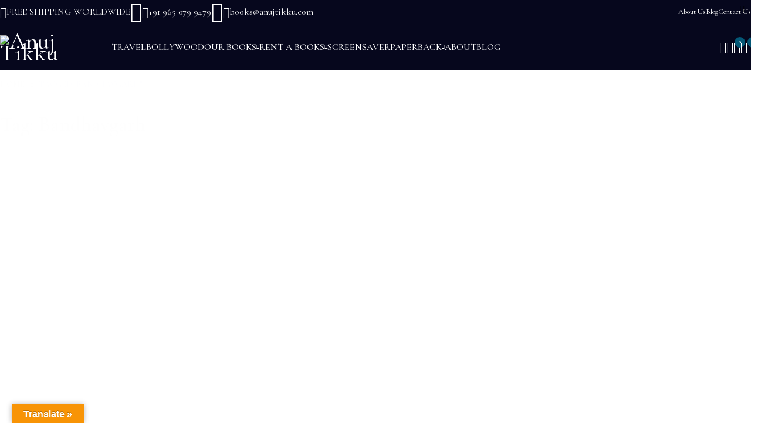

--- FILE ---
content_type: text/html; charset=UTF-8
request_url: https://anujtikku.com/tag/bandhavgarh/
body_size: 44164
content:
<!DOCTYPE html>
<html lang="en-US">
<head>
	<meta charset="UTF-8" />

	<meta name="viewport" content="width=device-width, initial-scale=1.0, maximum-scale=1" />

	<link rel="profile" href="//gmpg.org/xfn/11" />
	<title>Bandhavgarh &#8211; Anuj Tikku</title>
<meta name='robots' content='max-image-preview:large' />
	<style>img:is([sizes="auto" i], [sizes^="auto," i]) { contain-intrinsic-size: 3000px 1500px }</style>
	<link rel='dns-prefetch' href='//translate.google.com' />
<link rel='dns-prefetch' href='//fonts.googleapis.com' />
<link rel='preconnect' href='https://fonts.gstatic.com' crossorigin />
<link rel="alternate" type="application/rss+xml" title="Anuj Tikku &raquo; Feed" href="https://anujtikku.com/feed/" />
<link rel="alternate" type="application/rss+xml" title="Anuj Tikku &raquo; Comments Feed" href="https://anujtikku.com/comments/feed/" />
<link rel="alternate" type="application/rss+xml" title="Anuj Tikku &raquo; Bandhavgarh Tag Feed" href="https://anujtikku.com/tag/bandhavgarh/feed/" />
<script type="text/javascript">
/* <![CDATA[ */
window._wpemojiSettings = {"baseUrl":"https:\/\/s.w.org\/images\/core\/emoji\/16.0.1\/72x72\/","ext":".png","svgUrl":"https:\/\/s.w.org\/images\/core\/emoji\/16.0.1\/svg\/","svgExt":".svg","source":{"concatemoji":"https:\/\/anujtikku.com\/wp-includes\/js\/wp-emoji-release.min.js?ver=6.8.2"}};
/*! This file is auto-generated */
!function(s,n){var o,i,e;function c(e){try{var t={supportTests:e,timestamp:(new Date).valueOf()};sessionStorage.setItem(o,JSON.stringify(t))}catch(e){}}function p(e,t,n){e.clearRect(0,0,e.canvas.width,e.canvas.height),e.fillText(t,0,0);var t=new Uint32Array(e.getImageData(0,0,e.canvas.width,e.canvas.height).data),a=(e.clearRect(0,0,e.canvas.width,e.canvas.height),e.fillText(n,0,0),new Uint32Array(e.getImageData(0,0,e.canvas.width,e.canvas.height).data));return t.every(function(e,t){return e===a[t]})}function u(e,t){e.clearRect(0,0,e.canvas.width,e.canvas.height),e.fillText(t,0,0);for(var n=e.getImageData(16,16,1,1),a=0;a<n.data.length;a++)if(0!==n.data[a])return!1;return!0}function f(e,t,n,a){switch(t){case"flag":return n(e,"\ud83c\udff3\ufe0f\u200d\u26a7\ufe0f","\ud83c\udff3\ufe0f\u200b\u26a7\ufe0f")?!1:!n(e,"\ud83c\udde8\ud83c\uddf6","\ud83c\udde8\u200b\ud83c\uddf6")&&!n(e,"\ud83c\udff4\udb40\udc67\udb40\udc62\udb40\udc65\udb40\udc6e\udb40\udc67\udb40\udc7f","\ud83c\udff4\u200b\udb40\udc67\u200b\udb40\udc62\u200b\udb40\udc65\u200b\udb40\udc6e\u200b\udb40\udc67\u200b\udb40\udc7f");case"emoji":return!a(e,"\ud83e\udedf")}return!1}function g(e,t,n,a){var r="undefined"!=typeof WorkerGlobalScope&&self instanceof WorkerGlobalScope?new OffscreenCanvas(300,150):s.createElement("canvas"),o=r.getContext("2d",{willReadFrequently:!0}),i=(o.textBaseline="top",o.font="600 32px Arial",{});return e.forEach(function(e){i[e]=t(o,e,n,a)}),i}function t(e){var t=s.createElement("script");t.src=e,t.defer=!0,s.head.appendChild(t)}"undefined"!=typeof Promise&&(o="wpEmojiSettingsSupports",i=["flag","emoji"],n.supports={everything:!0,everythingExceptFlag:!0},e=new Promise(function(e){s.addEventListener("DOMContentLoaded",e,{once:!0})}),new Promise(function(t){var n=function(){try{var e=JSON.parse(sessionStorage.getItem(o));if("object"==typeof e&&"number"==typeof e.timestamp&&(new Date).valueOf()<e.timestamp+604800&&"object"==typeof e.supportTests)return e.supportTests}catch(e){}return null}();if(!n){if("undefined"!=typeof Worker&&"undefined"!=typeof OffscreenCanvas&&"undefined"!=typeof URL&&URL.createObjectURL&&"undefined"!=typeof Blob)try{var e="postMessage("+g.toString()+"("+[JSON.stringify(i),f.toString(),p.toString(),u.toString()].join(",")+"));",a=new Blob([e],{type:"text/javascript"}),r=new Worker(URL.createObjectURL(a),{name:"wpTestEmojiSupports"});return void(r.onmessage=function(e){c(n=e.data),r.terminate(),t(n)})}catch(e){}c(n=g(i,f,p,u))}t(n)}).then(function(e){for(var t in e)n.supports[t]=e[t],n.supports.everything=n.supports.everything&&n.supports[t],"flag"!==t&&(n.supports.everythingExceptFlag=n.supports.everythingExceptFlag&&n.supports[t]);n.supports.everythingExceptFlag=n.supports.everythingExceptFlag&&!n.supports.flag,n.DOMReady=!1,n.readyCallback=function(){n.DOMReady=!0}}).then(function(){return e}).then(function(){var e;n.supports.everything||(n.readyCallback(),(e=n.source||{}).concatemoji?t(e.concatemoji):e.wpemoji&&e.twemoji&&(t(e.twemoji),t(e.wpemoji)))}))}((window,document),window._wpemojiSettings);
/* ]]> */
</script>
<style id='wp-emoji-styles-inline-css' type='text/css'>

	img.wp-smiley, img.emoji {
		display: inline !important;
		border: none !important;
		box-shadow: none !important;
		height: 1em !important;
		width: 1em !important;
		margin: 0 0.07em !important;
		vertical-align: -0.1em !important;
		background: none !important;
		padding: 0 !important;
	}
</style>
<link rel='stylesheet' id='wp-block-library-css' href='https://anujtikku.com/wp-includes/css/dist/block-library/style.min.css?ver=6.8.2' type='text/css' media='all' />
<style id='classic-theme-styles-inline-css' type='text/css'>
/*! This file is auto-generated */
.wp-block-button__link{color:#fff;background-color:#32373c;border-radius:9999px;box-shadow:none;text-decoration:none;padding:calc(.667em + 2px) calc(1.333em + 2px);font-size:1.125em}.wp-block-file__button{background:#32373c;color:#fff;text-decoration:none}
</style>
<link rel='stylesheet' id='bp-login-form-block-css' href='https://anujtikku.com/wp-content/plugins/buddypress/bp-core/css/blocks/login-form.min.css?ver=10.3.0' type='text/css' media='all' />
<link rel='stylesheet' id='bp-member-block-css' href='https://anujtikku.com/wp-content/plugins/buddypress/bp-members/css/blocks/member.min.css?ver=10.3.0' type='text/css' media='all' />
<link rel='stylesheet' id='bp-members-block-css' href='https://anujtikku.com/wp-content/plugins/buddypress/bp-members/css/blocks/members.min.css?ver=10.3.0' type='text/css' media='all' />
<link rel='stylesheet' id='bp-dynamic-members-block-css' href='https://anujtikku.com/wp-content/plugins/buddypress/bp-members/css/blocks/dynamic-members.min.css?ver=10.3.0' type='text/css' media='all' />
<link rel='stylesheet' id='bp-latest-activities-block-css' href='https://anujtikku.com/wp-content/plugins/buddypress/bp-activity/css/blocks/latest-activities.min.css?ver=10.3.0' type='text/css' media='all' />
<link rel='stylesheet' id='wpforms-gutenberg-form-selector-css' href='https://anujtikku.com/wp-content/plugins/wpforms-lite/assets/css/wpforms-full.min.css?ver=1.7.4.2' type='text/css' media='all' />
<style id='global-styles-inline-css' type='text/css'>
:root{--wp--preset--aspect-ratio--square: 1;--wp--preset--aspect-ratio--4-3: 4/3;--wp--preset--aspect-ratio--3-4: 3/4;--wp--preset--aspect-ratio--3-2: 3/2;--wp--preset--aspect-ratio--2-3: 2/3;--wp--preset--aspect-ratio--16-9: 16/9;--wp--preset--aspect-ratio--9-16: 9/16;--wp--preset--color--black: #000000;--wp--preset--color--cyan-bluish-gray: #abb8c3;--wp--preset--color--white: #ffffff;--wp--preset--color--pale-pink: #f78da7;--wp--preset--color--vivid-red: #cf2e2e;--wp--preset--color--luminous-vivid-orange: #ff6900;--wp--preset--color--luminous-vivid-amber: #fcb900;--wp--preset--color--light-green-cyan: #7bdcb5;--wp--preset--color--vivid-green-cyan: #00d084;--wp--preset--color--pale-cyan-blue: #8ed1fc;--wp--preset--color--vivid-cyan-blue: #0693e3;--wp--preset--color--vivid-purple: #9b51e0;--wp--preset--gradient--vivid-cyan-blue-to-vivid-purple: linear-gradient(135deg,rgba(6,147,227,1) 0%,rgb(155,81,224) 100%);--wp--preset--gradient--light-green-cyan-to-vivid-green-cyan: linear-gradient(135deg,rgb(122,220,180) 0%,rgb(0,208,130) 100%);--wp--preset--gradient--luminous-vivid-amber-to-luminous-vivid-orange: linear-gradient(135deg,rgba(252,185,0,1) 0%,rgba(255,105,0,1) 100%);--wp--preset--gradient--luminous-vivid-orange-to-vivid-red: linear-gradient(135deg,rgba(255,105,0,1) 0%,rgb(207,46,46) 100%);--wp--preset--gradient--very-light-gray-to-cyan-bluish-gray: linear-gradient(135deg,rgb(238,238,238) 0%,rgb(169,184,195) 100%);--wp--preset--gradient--cool-to-warm-spectrum: linear-gradient(135deg,rgb(74,234,220) 0%,rgb(151,120,209) 20%,rgb(207,42,186) 40%,rgb(238,44,130) 60%,rgb(251,105,98) 80%,rgb(254,248,76) 100%);--wp--preset--gradient--blush-light-purple: linear-gradient(135deg,rgb(255,206,236) 0%,rgb(152,150,240) 100%);--wp--preset--gradient--blush-bordeaux: linear-gradient(135deg,rgb(254,205,165) 0%,rgb(254,45,45) 50%,rgb(107,0,62) 100%);--wp--preset--gradient--luminous-dusk: linear-gradient(135deg,rgb(255,203,112) 0%,rgb(199,81,192) 50%,rgb(65,88,208) 100%);--wp--preset--gradient--pale-ocean: linear-gradient(135deg,rgb(255,245,203) 0%,rgb(182,227,212) 50%,rgb(51,167,181) 100%);--wp--preset--gradient--electric-grass: linear-gradient(135deg,rgb(202,248,128) 0%,rgb(113,206,126) 100%);--wp--preset--gradient--midnight: linear-gradient(135deg,rgb(2,3,129) 0%,rgb(40,116,252) 100%);--wp--preset--font-size--small: 13px;--wp--preset--font-size--medium: 20px;--wp--preset--font-size--large: 36px;--wp--preset--font-size--x-large: 42px;--wp--preset--spacing--20: 0.44rem;--wp--preset--spacing--30: 0.67rem;--wp--preset--spacing--40: 1rem;--wp--preset--spacing--50: 1.5rem;--wp--preset--spacing--60: 2.25rem;--wp--preset--spacing--70: 3.38rem;--wp--preset--spacing--80: 5.06rem;--wp--preset--shadow--natural: 6px 6px 9px rgba(0, 0, 0, 0.2);--wp--preset--shadow--deep: 12px 12px 50px rgba(0, 0, 0, 0.4);--wp--preset--shadow--sharp: 6px 6px 0px rgba(0, 0, 0, 0.2);--wp--preset--shadow--outlined: 6px 6px 0px -3px rgba(255, 255, 255, 1), 6px 6px rgba(0, 0, 0, 1);--wp--preset--shadow--crisp: 6px 6px 0px rgba(0, 0, 0, 1);}:where(.is-layout-flex){gap: 0.5em;}:where(.is-layout-grid){gap: 0.5em;}body .is-layout-flex{display: flex;}.is-layout-flex{flex-wrap: wrap;align-items: center;}.is-layout-flex > :is(*, div){margin: 0;}body .is-layout-grid{display: grid;}.is-layout-grid > :is(*, div){margin: 0;}:where(.wp-block-columns.is-layout-flex){gap: 2em;}:where(.wp-block-columns.is-layout-grid){gap: 2em;}:where(.wp-block-post-template.is-layout-flex){gap: 1.25em;}:where(.wp-block-post-template.is-layout-grid){gap: 1.25em;}.has-black-color{color: var(--wp--preset--color--black) !important;}.has-cyan-bluish-gray-color{color: var(--wp--preset--color--cyan-bluish-gray) !important;}.has-white-color{color: var(--wp--preset--color--white) !important;}.has-pale-pink-color{color: var(--wp--preset--color--pale-pink) !important;}.has-vivid-red-color{color: var(--wp--preset--color--vivid-red) !important;}.has-luminous-vivid-orange-color{color: var(--wp--preset--color--luminous-vivid-orange) !important;}.has-luminous-vivid-amber-color{color: var(--wp--preset--color--luminous-vivid-amber) !important;}.has-light-green-cyan-color{color: var(--wp--preset--color--light-green-cyan) !important;}.has-vivid-green-cyan-color{color: var(--wp--preset--color--vivid-green-cyan) !important;}.has-pale-cyan-blue-color{color: var(--wp--preset--color--pale-cyan-blue) !important;}.has-vivid-cyan-blue-color{color: var(--wp--preset--color--vivid-cyan-blue) !important;}.has-vivid-purple-color{color: var(--wp--preset--color--vivid-purple) !important;}.has-black-background-color{background-color: var(--wp--preset--color--black) !important;}.has-cyan-bluish-gray-background-color{background-color: var(--wp--preset--color--cyan-bluish-gray) !important;}.has-white-background-color{background-color: var(--wp--preset--color--white) !important;}.has-pale-pink-background-color{background-color: var(--wp--preset--color--pale-pink) !important;}.has-vivid-red-background-color{background-color: var(--wp--preset--color--vivid-red) !important;}.has-luminous-vivid-orange-background-color{background-color: var(--wp--preset--color--luminous-vivid-orange) !important;}.has-luminous-vivid-amber-background-color{background-color: var(--wp--preset--color--luminous-vivid-amber) !important;}.has-light-green-cyan-background-color{background-color: var(--wp--preset--color--light-green-cyan) !important;}.has-vivid-green-cyan-background-color{background-color: var(--wp--preset--color--vivid-green-cyan) !important;}.has-pale-cyan-blue-background-color{background-color: var(--wp--preset--color--pale-cyan-blue) !important;}.has-vivid-cyan-blue-background-color{background-color: var(--wp--preset--color--vivid-cyan-blue) !important;}.has-vivid-purple-background-color{background-color: var(--wp--preset--color--vivid-purple) !important;}.has-black-border-color{border-color: var(--wp--preset--color--black) !important;}.has-cyan-bluish-gray-border-color{border-color: var(--wp--preset--color--cyan-bluish-gray) !important;}.has-white-border-color{border-color: var(--wp--preset--color--white) !important;}.has-pale-pink-border-color{border-color: var(--wp--preset--color--pale-pink) !important;}.has-vivid-red-border-color{border-color: var(--wp--preset--color--vivid-red) !important;}.has-luminous-vivid-orange-border-color{border-color: var(--wp--preset--color--luminous-vivid-orange) !important;}.has-luminous-vivid-amber-border-color{border-color: var(--wp--preset--color--luminous-vivid-amber) !important;}.has-light-green-cyan-border-color{border-color: var(--wp--preset--color--light-green-cyan) !important;}.has-vivid-green-cyan-border-color{border-color: var(--wp--preset--color--vivid-green-cyan) !important;}.has-pale-cyan-blue-border-color{border-color: var(--wp--preset--color--pale-cyan-blue) !important;}.has-vivid-cyan-blue-border-color{border-color: var(--wp--preset--color--vivid-cyan-blue) !important;}.has-vivid-purple-border-color{border-color: var(--wp--preset--color--vivid-purple) !important;}.has-vivid-cyan-blue-to-vivid-purple-gradient-background{background: var(--wp--preset--gradient--vivid-cyan-blue-to-vivid-purple) !important;}.has-light-green-cyan-to-vivid-green-cyan-gradient-background{background: var(--wp--preset--gradient--light-green-cyan-to-vivid-green-cyan) !important;}.has-luminous-vivid-amber-to-luminous-vivid-orange-gradient-background{background: var(--wp--preset--gradient--luminous-vivid-amber-to-luminous-vivid-orange) !important;}.has-luminous-vivid-orange-to-vivid-red-gradient-background{background: var(--wp--preset--gradient--luminous-vivid-orange-to-vivid-red) !important;}.has-very-light-gray-to-cyan-bluish-gray-gradient-background{background: var(--wp--preset--gradient--very-light-gray-to-cyan-bluish-gray) !important;}.has-cool-to-warm-spectrum-gradient-background{background: var(--wp--preset--gradient--cool-to-warm-spectrum) !important;}.has-blush-light-purple-gradient-background{background: var(--wp--preset--gradient--blush-light-purple) !important;}.has-blush-bordeaux-gradient-background{background: var(--wp--preset--gradient--blush-bordeaux) !important;}.has-luminous-dusk-gradient-background{background: var(--wp--preset--gradient--luminous-dusk) !important;}.has-pale-ocean-gradient-background{background: var(--wp--preset--gradient--pale-ocean) !important;}.has-electric-grass-gradient-background{background: var(--wp--preset--gradient--electric-grass) !important;}.has-midnight-gradient-background{background: var(--wp--preset--gradient--midnight) !important;}.has-small-font-size{font-size: var(--wp--preset--font-size--small) !important;}.has-medium-font-size{font-size: var(--wp--preset--font-size--medium) !important;}.has-large-font-size{font-size: var(--wp--preset--font-size--large) !important;}.has-x-large-font-size{font-size: var(--wp--preset--font-size--x-large) !important;}
:where(.wp-block-post-template.is-layout-flex){gap: 1.25em;}:where(.wp-block-post-template.is-layout-grid){gap: 1.25em;}
:where(.wp-block-columns.is-layout-flex){gap: 2em;}:where(.wp-block-columns.is-layout-grid){gap: 2em;}
:root :where(.wp-block-pullquote){font-size: 1.5em;line-height: 1.6;}
</style>
<link rel='stylesheet' id='advanced-flat-rate-shipping-for-woocommerce-css' href='https://anujtikku.com/wp-content/plugins/woo-extra-flat-rate/public/css/advanced-flat-rate-shipping-for-woocommerce-public.css?ver=v4.2.1' type='text/css' media='all' />
<link rel='stylesheet' id='font-awesome-min-css' href='https://anujtikku.com/wp-content/plugins/woo-extra-flat-rate/public/css/font-awesome.min.css?ver=v4.2.1' type='text/css' media='all' />
<link rel='stylesheet' id='bp-legacy-css-css' href='https://anujtikku.com/wp-content/plugins/buddypress/bp-templates/bp-legacy/css/buddypress.min.css?ver=10.3.0' type='text/css' media='screen' />
<link rel='stylesheet' id='contact-form-7-css' href='https://anujtikku.com/wp-content/plugins/contact-form-7/includes/css/styles.css?ver=6.1.1' type='text/css' media='all' />
<link rel='stylesheet' id='google-language-translator-css' href='https://anujtikku.com/wp-content/plugins/google-language-translator/css/style.css?ver=6.0.20' type='text/css' media='' />
<link rel='stylesheet' id='glt-toolbar-styles-css' href='https://anujtikku.com/wp-content/plugins/google-language-translator/css/toolbar.css?ver=6.0.20' type='text/css' media='' />
<link rel='stylesheet' id='ts-style-css' href='https://anujtikku.com/wp-content/plugins/themesky/css/themesky.css?ver=1.0.1' type='text/css' media='all' />
<link rel='stylesheet' id='swiper-css' href='https://anujtikku.com/wp-content/plugins/themesky/css/swiper-bundle.min.css?ver=1.0.1' type='text/css' media='all' />
<link rel='stylesheet' id='woocommerce-layout-css' href='https://anujtikku.com/wp-content/plugins/woocommerce/assets/css/woocommerce-layout.css?ver=10.1.1' type='text/css' media='all' />
<link rel='stylesheet' id='woocommerce-smallscreen-css' href='https://anujtikku.com/wp-content/plugins/woocommerce/assets/css/woocommerce-smallscreen.css?ver=10.1.1' type='text/css' media='only screen and (max-width: 768px)' />
<link rel='stylesheet' id='woocommerce-general-css' href='https://anujtikku.com/wp-content/plugins/woocommerce/assets/css/woocommerce.css?ver=10.1.1' type='text/css' media='all' />
<style id='woocommerce-inline-inline-css' type='text/css'>
.woocommerce form .form-row .required { visibility: visible; }
</style>
<link rel='stylesheet' id='wpa-wcpb-frontend-css' href='https://anujtikku.com/wp-content/plugins/wpa-woocommerce-product-bundle/assets/css/wcpb-frontend.css?ver=6.8.2' type='text/css' media='all' />
<link rel='stylesheet' id='wpos-font-awesome-css' href='https://anujtikku.com/wp-content/plugins/wp-testimonial-with-widget/assets/css/font-awesome.min.css?ver=3.5' type='text/css' media='all' />
<link rel='stylesheet' id='wpos-slick-style-css' href='https://anujtikku.com/wp-content/plugins/wp-testimonial-with-widget/assets/css/slick.css?ver=3.5' type='text/css' media='all' />
<link rel='stylesheet' id='wtwp-public-css-css' href='https://anujtikku.com/wp-content/plugins/wp-testimonial-with-widget/assets/css/wtwp-public.css?ver=3.5' type='text/css' media='all' />
<link rel='stylesheet' id='brands-styles-css' href='https://anujtikku.com/wp-content/plugins/woocommerce/assets/css/brands.css?ver=10.1.1' type='text/css' media='all' />
<link rel='stylesheet' id='woocommerce_prettyPhoto_css-css' href='https://anujtikku.com/wp-content/plugins/woocommerce/assets/css/prettyPhoto.css?ver=10.1.1' type='text/css' media='all' />
<link rel='stylesheet' id='font-awesome-5-css' href='https://anujtikku.com/wp-content/themes/cozycorner/css/fontawesome.min.css?ver=1.0.2' type='text/css' media='all' />
<link rel='stylesheet' id='cozycorner-reset-css' href='https://anujtikku.com/wp-content/themes/cozycorner/css/reset.css?ver=1.0.2' type='text/css' media='all' />
<link rel='stylesheet' id='cozycorner-style-css' href='https://anujtikku.com/wp-content/themes/cozycorner/style.css?ver=1.0.2' type='text/css' media='all' />
<link rel='stylesheet' id='cozycorner-child-style-css' href='https://anujtikku.com/wp-content/themes/cozycorner-child/style.css?ver=6.8.2' type='text/css' media='all' />
<link rel='stylesheet' id='lepopup-style-css' href='https://anujtikku.com/wp-content/plugins/halfdata-green-popups/css/style.css?ver=7.53' type='text/css' media='all' />
<link rel='stylesheet' id='airdatepicker-css' href='https://anujtikku.com/wp-content/plugins/halfdata-green-popups/css/airdatepicker.css?ver=7.53' type='text/css' media='all' />
<link rel='stylesheet' id='pm-style-css' href='https://anujtikku.com/wp-content/plugins/pin-maker/assets/css/pm-frontend.css?ver=6.8.2' type='text/css' media='all' />
<link rel="preload" as="style" href="https://fonts.googleapis.com/css?family=Plus%20Jakarta%20Sans:200,300,400,500,600,700,800,200italic,300italic,400italic,500italic,600italic,700italic,800italic%7CCormorant%20Garamond:300,400,500,600,700,300italic,400italic,500italic,600italic,700italic&#038;display=swap&#038;ver=1767007223" /><link rel="stylesheet" href="https://fonts.googleapis.com/css?family=Plus%20Jakarta%20Sans:200,300,400,500,600,700,800,200italic,300italic,400italic,500italic,600italic,700italic,800italic%7CCormorant%20Garamond:300,400,500,600,700,300italic,400italic,500italic,600italic,700italic&#038;display=swap&#038;ver=1767007223" media="print" onload="this.media='all'"><noscript><link rel="stylesheet" href="https://fonts.googleapis.com/css?family=Plus%20Jakarta%20Sans:200,300,400,500,600,700,800,200italic,300italic,400italic,500italic,600italic,700italic,800italic%7CCormorant%20Garamond:300,400,500,600,700,300italic,400italic,500italic,600italic,700italic&#038;display=swap&#038;ver=1767007223" /></noscript><link rel='stylesheet' id='font-icomoon-css' href='https://anujtikku.com/wp-content/themes/cozycorner/css/icomoon-icon.css?ver=1.0.2' type='text/css' media='all' />
<link rel='stylesheet' id='cozycorner-responsive-css' href='https://anujtikku.com/wp-content/themes/cozycorner/css/responsive.css?ver=1.0.2' type='text/css' media='all' />
<link rel='stylesheet' id='cozycorner-dynamic-css-css' href='https://anujtikku.com/wp-content/uploads/cozycornerchild.css?ver=1767007223' type='text/css' media='all' />
<style id='cozycorner-dynamic-css-inline-css' type='text/css'>
.header-info a:after {
    
    border-bottom: 0px solid;
  
}
ul.bdt-list.bdt-fancy-list-group li {
    padding: 0px;
}
@media only screen and (min-width: 700px) {

.thumbnail-wrapper figure img {
    width: 100%;
    height: 100%;
    
    display: block;
}
.thumbnail-wrapper figure {
    width: 100%;
    height: 355px; 
    overflow: hidden;
}
}
@media only screen and (max-width: 699px) {

.ts-product:not(.ts-product-categories).ts-slider .products.swiper .product {
  height: auto;
  padding-left: calc(var(--ts-product-h-gap) * 0.5);
  padding-right: calc(var(--ts-product-h-gap) * 0.5);
  width: 100% !important;
}
}

.product-wrapper .thumbnail-wrapper a img {
    transition: transform 0.4s ease;
    display: block;
}

.product-wrapper .thumbnail-wrapper a:hover img {
    transform: scale(1.1);
}

.e-con {
  padding: 10px;
}


/* Background container ko transition dena */
.elementor-10449 .elementor-element.elementor-element-48aa1c6 {
    overflow: hidden; /* zoom hone par image bahar na nikle */
    position: relative;
}

/* Background layer ko transition + transform dena */
.elementor-10449 .elementor-element.elementor-element-48aa1c6::before {
    content: "";
    position: absolute;
    inset: 0;
    background: url(https://anujtikku.com/wp-content/uploads/2025/08/comedy.jpg) center center / cover no-repeat;
    transition: transform 0.6s ease-in-out;
    z-index: 0;
}

/* Hover par zoom-in effect */
.elementor-10449 .elementor-element.elementor-element-48aa1c6:hover::before {
    transform: scale(1.1); /* 1.1 = zoom-in, 0.9 = zoom-out */
}




.elementor-10449 .elementor-element.elementor-element-7181397 {
    overflow: hidden;
    position: relative;
}

/* Background set with image */
.elementor-10449 .elementor-element.elementor-element-7181397::before {
    content: "";
    position: absolute;
    inset: 0;
    background: url(https://anujtikku.com/wp-content/uploads/2025/08/love-3169957_1280.jpg) center center / cover no-repeat;
    transition: transform 0.6s ease-in-out;
    z-index: 0;
}

/* Hover effect */
.elementor-10449 .elementor-element.elementor-element-7181397:hover::before {
    transform: scale(1.1); /* zoom-in */
}


@media only screen and (min-width: 700px) {
.su-u-responsive-media-yes {
    padding-bottom: 22% !important;
    width: 50%;
}

.su-u-responsive-media-yes iframe {
    position: absolute;
    top: 0;
    left: 0;
    width: 100% !important;
    height: 100% !important;
}
}
.product-style-v2.woocommerce .products .product-wrapper, .product-style-v2 .woocommerce .products .product .product-wrapper {
   
    background: rgb(245 245 245 / 0%);
    border: 1px solid #fff;
   
    padding: 10px;
    border-radius: 5px;
}
h3.heading-title.product-name

 {
    color: #fff;
}
.woocommerce .products .product .price {
    margin: 4px 0 2px;
    color: #fff;
}
.article-content {
    border: 1px solid #fff;
    padding: 10px;
    border-radius: 5px;
}
nav > ul.menu > li > a, nav > ul.menu > li:before, nav > ul.menu > li > .ts-menu-drop-icon {
    color: rgb(255 255 255);
}
.wrapper {
    background-image: url(https://anujtikku.com/wp-content/uploads/2025/09/0506-2NavyGradient.webp);
    background-position: top center;
    background-repeat: no-repeat;
    background-size: cover;
}
.breadcrumb-title-wrapper {
    
    background-color: initial !important;
}
.product-style-v3 .comments-area:before, .single-related-wrapper:before, .single-product #primary > #reviews:before {
    
    background: #f5f5f500;
}
.woocommerce.product-style-v2 .meta-wrapper .quantity input.qty, .product-style-v2 div.summary.entry-summary .quantity input.qty {
    border-color: rgb(255 255 255);
        color: #ffffff;
}
button.single_add_to_cart_button.button.alt{   
    background-color: rgb(13 13 13 / 0%);
    border-color: #fff;
}
button.single_add_to_cart_button.button.alt :hover{   
    background-color: rgb(13 13 13 / 0%);
    border-color: #fff;
}
#reviews .woocommerce-product-rating .woocommerce-review-link {
    background-color: rgb(13 13 13 / 0%);
    border-color: #fff;
}
.woocommerce #review_form #respond .comment-form input[type="submit"] {
    background-color: rgb(13 13 13 / 0%);
    border-color: #fff;
}
.woocommerce > form.checkout #order_review{
     background-color: rgb(13 13 13 / 0%);
}
.woocommerce #payment #place_order, .woocommerce-page #payment #place_order{
    background-color: rgb(13 13 13 / 0%);
    border-color: #fff;
}
.woocommerce-cart .woocommerce .cart-collaterals{
     background-color: rgb(13 13 13 / 0%) !important;
}
.woocommerce .cart-collaterals .cart_totals{
    background-color: rgb(13 13 13 / 0%) !important;
}
.product-style-v2 .woocommerce .quantity input.qty, .product-style-v2 .quantity input.qty {
   
    color: #fff;
}
table.cart td.actions .coupon .button {
    
    background-color: #ffffff00;
    border-color: #fff;
}
.woocommerce table.shop_table.cart td.actions > .button {
    order: 3;
    border-color: #fff;
    background-color: #ffffff00;
}
#add_payment_method .wc-proceed-to-checkout a.checkout-button, .woocommerce-cart .wc-proceed-to-checkout a.checkout-button, .woocommerce-checkout .wc-proceed-to-checkout a.checkout-button {
    margin-bottom: 0;
    background-color: #ffffff00;
    border-color: #fff;
}
:where(.product-style-v2,.product-style-v4,.product-style-v5) :is(.list-posts, .ts-blogs) a.button.button-readmore {
    border-width: 1px;
    color: rgb(255 255 255);
    background-color: transparent;
    border-color: rgb(255 255 255);
    margin-top: 5px;
}
.product-style-v2.header-text-light .header-sticky:not(.is-sticky) .shopping-cart-wrapper .cart-control .cart-number {
        color: rgb(0 0 0);
    }
    .shopping-cart-wrapper .dropdown-container:before, .my-account-wrapper .dropdown-container:before, .wcml_currency_switcher > ul:before, .wpml-ls-legacy-dropdown ul.wpml-ls-sub-menu:before, .wpml-ls-item-legacy-dropdown-click ul.wpml-ls-sub-menu:before {
   
    background-color: #06071D;
    
}
.woocommerce ul.cart_list li .product-name a, .woocommerce ul.product_list_widget li .product-name a {
    
    color: #fff;
}
:is(.woocommerce,.woocommerce-page) :is(.woocommerce-message,.woocommerce-error,.woocommerce-info,.woocommerce-warning) a:not(.button), .dropdown-footer .buttons > a:not(.button) {
    
    color: #fff;
}
.ts-tiny-cart-wrapper .total, .widget_shopping_cart .total, .woocommerce .widget_shopping_cart .total, .woocommerce.widget_shopping_cart .total, .elementor-widget-wp-widget-woocommerce_widget_cart .total {
    
    color: #fff;
}
.video-center {
  display: flex;
  justify-content: center;
}
.video-center iframe {
  display: block;
  margin: 0 auto;
}
@media only screen and (max-width: 767px) {
    #group-icon-header .ts-sidebar-content {
       
        background: #06071D !important;
        
    }
    .ts-floating-sidebar .ts-sidebar-content :where(h1, h2, h3, h4, h5, h6) {
    color: #fff;
}
}
a.bdt-transition-scale-up.bdt-background-cover.bdt-transition-opaque.bdt-flex {
    border: 2px solid #fff;
    border-radius: 10px;
}
.sp-image-container{
    border: 2px solid #5dade2; /* subtle light-blue border for contrast */
  border-radius: 10px;
  box-shadow:
    0 4px 6px rgba(0, 0, 0, 0.6),      /* base shadow */
    0 8px 20px rgba(0, 0, 80, 0.8),    /* deep blue outer shadow */
    inset 0 2px 4px rgba(255, 255, 255, 0.2); /* inner glow for 3D depth */
  transition: all 0.3s ease;
}
.sp-thumbnail-container {
    
    border: 2px solid #5dade2;
    border-radius: 10px;
}
.single-product #primary > #reviews #review_form #respond :where(input, textarea):not([type="submit"]) {
    
    color: #fff !important;
}
#comment-wrapper input:not([type="submit"]), #comment-wrapper textarea {
   
    background-color: #00000000 !important;
}
</style>
<link rel='stylesheet' id='bdt-uikit-css' href='https://anujtikku.com/wp-content/plugins/bdthemes-element-pack/assets/css/bdt-uikit.css?ver=3.21.7' type='text/css' media='all' />
<link rel='stylesheet' id='ep-helper-css' href='https://anujtikku.com/wp-content/plugins/bdthemes-element-pack/assets/css/ep-helper.css?ver=8.4.1' type='text/css' media='all' />
<link rel='stylesheet' id='usk-site-css' href='https://anujtikku.com/wp-content/plugins/ultimate-store-kit/assets/css/usk-site.css?ver=2.7.2' type='text/css' media='all' />
<link rel='stylesheet' id='slick-modal-css' href='https://anujtikku.com/wp-content/plugins/ultimate-store-kit/assets/vendor/css/slickmodal.css?ver=2.7.2' type='text/css' media='all' />
<link rel='stylesheet' id='toolslide-css-css' href='https://anujtikku.com/wp-content/plugins/ultimate-store-kit/assets/vendor/css/toolslide.css?ver=2.7.2' type='text/css' media='all' />
<link rel='stylesheet' id='prime-slider-site-css' href='https://anujtikku.com/wp-content/plugins/bdthemes-prime-slider-lite/assets/css/prime-slider-site.css?ver=3.18.3' type='text/css' media='all' />
<link rel='stylesheet' id='upk-site-css' href='https://anujtikku.com/wp-content/plugins/ultimate-post-kit/assets/css/upk-site.css?ver=3.15.4' type='text/css' media='all' />
<script type="text/template" id="tmpl-variation-template">
	<div class="woocommerce-variation-description">{{{ data.variation.variation_description }}}</div>
	<div class="woocommerce-variation-price">{{{ data.variation.price_html }}}</div>
	<div class="woocommerce-variation-availability">{{{ data.variation.availability_html }}}</div>
</script>
<script type="text/template" id="tmpl-unavailable-variation-template">
	<p role="alert">Sorry, this product is unavailable. Please choose a different combination.</p>
</script>
<script type="text/javascript" id="jquery-core-js-extra">
/* <![CDATA[ */
var bdthemes_magic_copy_ajax = {"post_id":"","ajax_url":"https:\/\/anujtikku.com\/wp-admin\/admin-ajax.php","ajax_nonce":"4a03bc8ef5"};
/* ]]> */
</script>
<script type="text/javascript" data-cfasync="false" src="https://anujtikku.com/wp-includes/js/jquery/jquery.min.js?ver=3.7.1" id="jquery-core-js"></script>
<script type="text/javascript" data-cfasync="false" src="https://anujtikku.com/wp-includes/js/jquery/jquery-migrate.min.js?ver=3.4.1" id="jquery-migrate-js"></script>
<script type="text/javascript" src="https://anujtikku.com/wp-content/plugins/woo-extra-flat-rate/public/js/advanced-flat-rate-shipping-for-woocommerce-public.js?ver=v4.2.1" id="advanced-flat-rate-shipping-for-woocommerce-js"></script>
<script type="text/javascript" id="bp-confirm-js-extra">
/* <![CDATA[ */
var BP_Confirm = {"are_you_sure":"Are you sure?"};
/* ]]> */
</script>
<script type="text/javascript" src="https://anujtikku.com/wp-content/plugins/buddypress/bp-core/js/confirm.min.js?ver=10.3.0" id="bp-confirm-js"></script>
<script type="text/javascript" src="https://anujtikku.com/wp-content/plugins/buddypress/bp-core/js/widget-members.min.js?ver=10.3.0" id="bp-widget-members-js"></script>
<script type="text/javascript" src="https://anujtikku.com/wp-content/plugins/buddypress/bp-core/js/jquery-query.min.js?ver=10.3.0" id="bp-jquery-query-js"></script>
<script type="text/javascript" src="https://anujtikku.com/wp-content/plugins/buddypress/bp-core/js/vendor/jquery-cookie.min.js?ver=10.3.0" id="bp-jquery-cookie-js"></script>
<script type="text/javascript" src="https://anujtikku.com/wp-content/plugins/buddypress/bp-core/js/vendor/jquery-scroll-to.min.js?ver=10.3.0" id="bp-jquery-scroll-to-js"></script>
<script type="text/javascript" id="bp-legacy-js-js-extra">
/* <![CDATA[ */
var BP_DTheme = {"accepted":"Accepted","close":"Close","comments":"comments","leave_group_confirm":"Are you sure you want to leave this group?","mark_as_fav":"Favorite","my_favs":"My Favorites","rejected":"Rejected","remove_fav":"Remove Favorite","show_all":"Show all","show_all_comments":"Show all comments for this thread","show_x_comments":"Show all comments (%d)","unsaved_changes":"Your profile has unsaved changes. If you leave the page, the changes will be lost.","view":"View","store_filter_settings":""};
/* ]]> */
</script>
<script type="text/javascript" src="https://anujtikku.com/wp-content/plugins/buddypress/bp-templates/bp-legacy/js/buddypress.min.js?ver=10.3.0" id="bp-legacy-js-js"></script>
<script type="text/javascript" src="https://anujtikku.com/wp-content/plugins/woocommerce/assets/js/js-cookie/js.cookie.min.js?ver=2.1.4-wc.10.1.1" id="js-cookie-js" defer="defer" data-wp-strategy="defer"></script>
<script type="text/javascript" id="wc-cart-fragments-js-extra">
/* <![CDATA[ */
var wc_cart_fragments_params = {"ajax_url":"\/wp-admin\/admin-ajax.php","wc_ajax_url":"\/?wc-ajax=%%endpoint%%","cart_hash_key":"wc_cart_hash_1e9734dcc0c52fcee0634da5fd79ca80","fragment_name":"wc_fragments_1e9734dcc0c52fcee0634da5fd79ca80","request_timeout":"5000"};
/* ]]> */
</script>
<script type="text/javascript" src="https://anujtikku.com/wp-content/plugins/woocommerce/assets/js/frontend/cart-fragments.min.js?ver=10.1.1" id="wc-cart-fragments-js" defer="defer" data-wp-strategy="defer"></script>
<script type="text/javascript" src="https://anujtikku.com/wp-content/plugins/woocommerce/assets/js/jquery-blockui/jquery.blockUI.min.js?ver=2.7.0-wc.10.1.1" id="jquery-blockui-js" defer="defer" data-wp-strategy="defer"></script>
<script type="text/javascript" id="wc-add-to-cart-js-extra">
/* <![CDATA[ */
var wc_add_to_cart_params = {"ajax_url":"\/wp-admin\/admin-ajax.php","wc_ajax_url":"\/?wc-ajax=%%endpoint%%","i18n_view_cart":"View cart","cart_url":"https:\/\/anujtikku.com\/cart\/","is_cart":"","cart_redirect_after_add":"no"};
/* ]]> */
</script>
<script type="text/javascript" src="https://anujtikku.com/wp-content/plugins/woocommerce/assets/js/frontend/add-to-cart.min.js?ver=10.1.1" id="wc-add-to-cart-js" defer="defer" data-wp-strategy="defer"></script>
<script type="text/javascript" id="woocommerce-js-extra">
/* <![CDATA[ */
var woocommerce_params = {"ajax_url":"\/wp-admin\/admin-ajax.php","wc_ajax_url":"\/?wc-ajax=%%endpoint%%","i18n_password_show":"Show password","i18n_password_hide":"Hide password"};
/* ]]> */
</script>
<script type="text/javascript" src="https://anujtikku.com/wp-content/plugins/woocommerce/assets/js/frontend/woocommerce.min.js?ver=10.1.1" id="woocommerce-js" defer="defer" data-wp-strategy="defer"></script>
<script type="text/javascript" data-cfasync="false" src="https://anujtikku.com/wp-includes/js/underscore.min.js?ver=1.13.7" id="underscore-js"></script>
<script type="text/javascript" id="wp-util-js-extra">
/* <![CDATA[ */
var _wpUtilSettings = {"ajax":{"url":"\/wp-admin\/admin-ajax.php"}};
/* ]]> */
</script>
<script type="text/javascript" data-cfasync="false" src="https://anujtikku.com/wp-includes/js/wp-util.min.js?ver=6.8.2" id="wp-util-js"></script>
<script type="text/javascript" id="wc-add-to-cart-variation-js-extra">
/* <![CDATA[ */
var wc_add_to_cart_variation_params = {"wc_ajax_url":"\/?wc-ajax=%%endpoint%%","i18n_no_matching_variations_text":"Sorry, no products matched your selection. Please choose a different combination.","i18n_make_a_selection_text":"Please select some product options before adding this product to your cart.","i18n_unavailable_text":"Sorry, this product is unavailable. Please choose a different combination.","i18n_reset_alert_text":"Your selection has been reset. Please select some product options before adding this product to your cart."};
/* ]]> */
</script>
<script type="text/javascript" src="https://anujtikku.com/wp-content/plugins/woocommerce/assets/js/frontend/add-to-cart-variation.min.js?ver=10.1.1" id="wc-add-to-cart-variation-js" defer="defer" data-wp-strategy="defer"></script>
<script type="text/javascript" src="https://anujtikku.com/wp-content/plugins/woocommerce/assets/js/prettyPhoto/jquery.prettyPhoto.min.js?ver=3.1.6-wc.10.1.1" id="prettyPhoto-js" defer="defer" data-wp-strategy="defer"></script>
<script type="text/javascript" id="cozycorner-loading-screen-js-extra">
/* <![CDATA[ */
var ts_loading_screen_opt = {"loading_image":"https:\/\/anujtikku.com\/wp-content\/uploads\/2025\/11\/web-logo1.png","loading_image_width":"120"};
/* ]]> */
</script>
<script type="text/javascript" src="https://anujtikku.com/wp-content/themes/cozycorner/js/loading-screen.js?ver=1.0.2" id="cozycorner-loading-screen-js"></script>
<script type="text/javascript" src="https://anujtikku.com/wp-content/plugins/woocommerce/assets/js/flexslider/jquery.flexslider.min.js?ver=2.7.2-wc.10.1.1" id="flexslider-js" defer="defer" data-wp-strategy="defer"></script>
<script type="text/javascript" src="https://anujtikku.com/wp-content/plugins/woocommerce/assets/js/zoom/jquery.zoom.min.js?ver=1.7.21-wc.10.1.1" id="zoom-js" defer="defer" data-wp-strategy="defer"></script>
<link rel="https://api.w.org/" href="https://anujtikku.com/wp-json/" /><link rel="alternate" title="JSON" type="application/json" href="https://anujtikku.com/wp-json/wp/v2/tags/1796" /><link rel="EditURI" type="application/rsd+xml" title="RSD" href="https://anujtikku.com/xmlrpc.php?rsd" />
<meta name="generator" content="WordPress 6.8.2" />
<meta name="generator" content="WooCommerce 10.1.1" />
<script type="text/javascript" data-cfasync="false">__ARMAJAXURL = "https://anujtikku.com/wp-admin/admin-ajax.php";__ARMVIEWURL = "https://anujtikku.com/wp-content/plugins/armember/core/views";__ARMIMAGEURL = "https://anujtikku.com/wp-content/plugins/armember/images";__ARMISADMIN = [];__ARMSITEURL = "https://anujtikku.com";arm_activatelicense_msg="Please Activate ARMember License";arm_nolicense_msg= "Please Activate ARMember License.";loadActivityError = "There is an error while loading activities, please try again.";pinterestPermissionError = "The user has not grant permissions or closed the pop-up";pinterestError = "Oops, there was a problem for getting account information";clickToCopyError = "There is an error while copying, please try again";fbUserLoginError = "User has cancelled login or did not fully authorize.";closeAccountError = "There is an error while closing account, please try again.";invalidFileTypeError = "Sorry, this file type is not permitted for security reasons.";fileSizeError = "File is not allowed larger than {SIZE}.";fileUploadError = "There is an error in uploading file, Please try again.";coverRemoveConfirm = "Are you sure you want to remove cover photo?";profileRemoveConfirm = "Are you sure you want to remove profile photo?";errorPerformingAction = "There is an error while performing this action, please try again.";userSubscriptionCancel = "User&#039;s subscription has been canceled";ARM_Loding = "Loading..";Post_Publish ="After certain time of post is published";Post_Modify ="After certain time of post is modified";wentwrong ="Sorry, Something went wrong. Please try again.";bulkActionError = "Please select valid action.";bulkRecordsError ="Please select one or more records.";clearLoginAttempts ="Login attempts cleared successfully.";clearLoginHistory ="Login History cleared successfully.";nopasswordforimport ="Password can not be left blank.";delBadgeSuccess ="Badge has been deleted successfully.";delBadgeError ="There is an error while deleting Badge, please try again.";delAchievementBadgeSuccess ="Achievement badges has been deleted successfully.";delAchievementBadgeError ="There is an error while deleting achievement badges, please try again.";addUserAchievementSuccess ="User Achievement Added Successfully.";delUserBadgeSuccess ="User badge has been deleted successfully.";delUserBadgeError ="There is an error while deleting user badge, please try again.";delPlansSuccess ="Plan(s) has been deleted successfully.";delPlansError ="There is an error while deleting Plan(s), please try again.";delPlanError ="There is an error while deleting Plan, please try again.";stripePlanIDWarning ="If you leave this field blank, stripe will not be available in setup for recurring plan(s).";delSetupsSuccess ="Setup(s) has been deleted successfully.";delSetupsError ="There is an error while deleting Setup(s), please try again.";delSetupSuccess ="Setup has been deleted successfully.";delSetupError ="There is an error while deleting Setup, please try again.";delFormSetSuccess ="Form Set Deleted Successfully.";delFormSetError ="There is an error while deleting form set, please try again.";delFormSuccess ="Form deleted successfully.";delFormError ="There is an error while deleting form, please try again.";delRuleSuccess ="Rule has been deleted successfully.";delRuleError ="There is an error while deleting Rule, please try again.";delRulesSuccess ="Rule(s) has been deleted successfully.";delRulesError ="There is an error while deleting Rule(s), please try again.";prevTransactionError ="There is an error while generating preview of transaction detail, Please try again.";invoiceTransactionError ="There is an error while generating invoice of transaction detail, Please try again.";prevMemberDetailError ="There is an error while generating preview of members detail, Please try again.";prevMemberActivityError ="There is an error while displaying members activities detail, Please try again.";prevCustomCssError ="There is an error while displaying ARMember CSS Class Information, Please Try Again.";prevImportMemberDetailError ="Please upload appropriate file to import users.";delTransactionSuccess ="Transaction has been deleted successfully.";cancelSubscriptionSuccess ="Subscription has been canceled successfully.";delTransactionsSuccess ="Transaction(s) has been deleted successfully.";delAutoMessageSuccess ="Message has been deleted successfully.";delAutoMessageError ="There is an error while deleting Message, please try again.";delAutoMessagesSuccess ="Message(s) has been deleted successfully.";delAutoMessagesError ="There is an error while deleting Message(s), please try again.";delCouponSuccess ="Coupon has been deleted successfully.";delCouponError ="There is an error while deleting Coupon, please try again.";delCouponsSuccess ="Coupon(s) has been deleted successfully.";delCouponsError ="There is an error while deleting Coupon(s), please try again.";saveSettingsSuccess ="Settings has been saved successfully.";saveSettingsError ="There is an error while updating settings, please try again.";saveDefaultRuleSuccess ="Default Rules Saved Successfully.";saveDefaultRuleError ="There is an error while updating rules, please try again.";saveOptInsSuccess ="Opt-ins Settings Saved Successfully.";saveOptInsError ="There is an error while updating opt-ins settings, please try again.";delOptInsConfirm ="Are you sure to delete configuration?";delMemberActivityError ="There is an error while deleting member activities, please try again.";noTemplateError ="Template not found.";saveTemplateSuccess ="Template options has been saved successfully.";saveTemplateError ="There is an error while updating template options, please try again.";prevTemplateError ="There is an error while generating preview of template, Please try again.";addTemplateSuccess ="Template has been added successfully.";addTemplateError ="There is an error while adding template, please try again.";delTemplateSuccess ="Template has been deleted successfully.";delTemplateError ="There is an error while deleting template, please try again.";saveEmailTemplateSuccess ="Email Template Updated Successfully.";saveAutoMessageSuccess ="Message Updated Successfully.";saveBadgeSuccess ="Badges Updated Successfully.";addAchievementSuccess ="Achievements Added Successfully.";saveAchievementSuccess ="Achievements Updated Successfully.";addDripRuleSuccess ="Rule Added Successfully.";saveDripRuleSuccess ="Rule updated Successfully.";pastDateError ="Cannot Set Past Dates.";pastStartDateError ="Start date can not be earlier than current date.";pastExpireDateError ="Expire date can not be earlier than current date.";couponExpireDateError ="Expire date can not be earlier than start date.";uniqueformsetname ="This Set Name is already exist.";uniquesignupformname ="This Form Name is already exist.";installAddonError ="There is an error while installing addon, Please try again.";installAddonSuccess ="Addon installed successfully.";activeAddonError ="There is an error while activating addon, Please try again.";activeAddonSuccess ="Addon activated successfully.";deactiveAddonSuccess ="Addon deactivated successfully.";confirmCancelSubscription ="Are you sure you want to cancel subscription?";errorPerformingAction ="There is an error while performing this action, please try again.";arm_nothing_found ="Oops, nothing found.";delPaidPostSuccess ="Paid Post has been deleted successfully.";delPaidPostError ="There is an error while deleting Paid Post, please try again.";armEditCurrency ="Edit";armCustomCurrency ="Custom Currency";armFileViewFileTxt ="View File";armEnabledPayPerPost ="1";REMOVEPAIDPOSTMESSAGE = "You cannot remove all paid post.";ARMCYCLELABEL = "Label";LABELERROR = "Label should not be blank"</script>
	<script type="text/javascript">var ajaxurl = 'https://anujtikku.com/wp-admin/admin-ajax.php';</script>

<meta name="cdp-version" content="1.4.6" /><style>p.hello{font-size:12px;color:darkgray;}#google_language_translator,#flags{text-align:left;}#google_language_translator{clear:both;}#flags{width:165px;}#flags a{display:inline-block;margin-right:2px;}#google_language_translator{width:auto!important;}div.skiptranslate.goog-te-gadget{display:inline!important;}.goog-tooltip{display: none!important;}.goog-tooltip:hover{display: none!important;}.goog-text-highlight{background-color:transparent!important;border:none!important;box-shadow:none!important;}#google_language_translator select.goog-te-combo{color:#32373c;}#google_language_translator{color:transparent;}body{top:0px!important;}#goog-gt-{display:none!important;}font font{background-color:transparent!important;box-shadow:none!important;position:initial!important;}#glt-translate-trigger{left:20px;right:auto;}#glt-translate-trigger > span{color:#ffffff;}#glt-translate-trigger{background:#f89406;}.goog-te-gadget .goog-te-combo{width:100%;}</style><meta name="generator" content="Redux 4.5.7" />	<noscript><style>.woocommerce-product-gallery{ opacity: 1 !important; }</style></noscript>
	<meta name="generator" content="Elementor 3.31.3; features: e_font_icon_svg, additional_custom_breakpoints, e_element_cache; settings: css_print_method-external, google_font-enabled, font_display-swap">
			<style>
				.e-con.e-parent:nth-of-type(n+4):not(.e-lazyloaded):not(.e-no-lazyload),
				.e-con.e-parent:nth-of-type(n+4):not(.e-lazyloaded):not(.e-no-lazyload) * {
					background-image: none !important;
				}
				@media screen and (max-height: 1024px) {
					.e-con.e-parent:nth-of-type(n+3):not(.e-lazyloaded):not(.e-no-lazyload),
					.e-con.e-parent:nth-of-type(n+3):not(.e-lazyloaded):not(.e-no-lazyload) * {
						background-image: none !important;
					}
				}
				@media screen and (max-height: 640px) {
					.e-con.e-parent:nth-of-type(n+2):not(.e-lazyloaded):not(.e-no-lazyload),
					.e-con.e-parent:nth-of-type(n+2):not(.e-lazyloaded):not(.e-no-lazyload) * {
						background-image: none !important;
					}
				}
			</style>
			<meta name="generator" content="Powered by Slider Revolution 6.7.36 - responsive, Mobile-Friendly Slider Plugin for WordPress with comfortable drag and drop interface." />

		<script>var lepopup_customjs_handlers={};var lepopup_cookie_value="ilovefamily";var lepopup_events_data={};var lepopup_content_id="{1796}{post_tag}";</script><script>function lepopup_add_event(_event,_data){if(typeof _lepopup_add_event == typeof undefined){jQuery(document).ready(function(){_lepopup_add_event(_event,_data);});}else{_lepopup_add_event(_event,_data);}}</script><link rel="icon" href="https://anujtikku.com/wp-content/uploads/2025/11/web-logo1-40x40.png" sizes="32x32" />
<link rel="icon" href="https://anujtikku.com/wp-content/uploads/2025/11/web-logo1.png" sizes="192x192" />
<link rel="apple-touch-icon" href="https://anujtikku.com/wp-content/uploads/2025/11/web-logo1.png" />
<meta name="msapplication-TileImage" content="https://anujtikku.com/wp-content/uploads/2025/11/web-logo1.png" />
<script>function setREVStartSize(e){
			//window.requestAnimationFrame(function() {
				window.RSIW = window.RSIW===undefined ? window.innerWidth : window.RSIW;
				window.RSIH = window.RSIH===undefined ? window.innerHeight : window.RSIH;
				try {
					var pw = document.getElementById(e.c).parentNode.offsetWidth,
						newh;
					pw = pw===0 || isNaN(pw) || (e.l=="fullwidth" || e.layout=="fullwidth") ? window.RSIW : pw;
					e.tabw = e.tabw===undefined ? 0 : parseInt(e.tabw);
					e.thumbw = e.thumbw===undefined ? 0 : parseInt(e.thumbw);
					e.tabh = e.tabh===undefined ? 0 : parseInt(e.tabh);
					e.thumbh = e.thumbh===undefined ? 0 : parseInt(e.thumbh);
					e.tabhide = e.tabhide===undefined ? 0 : parseInt(e.tabhide);
					e.thumbhide = e.thumbhide===undefined ? 0 : parseInt(e.thumbhide);
					e.mh = e.mh===undefined || e.mh=="" || e.mh==="auto" ? 0 : parseInt(e.mh,0);
					if(e.layout==="fullscreen" || e.l==="fullscreen")
						newh = Math.max(e.mh,window.RSIH);
					else{
						e.gw = Array.isArray(e.gw) ? e.gw : [e.gw];
						for (var i in e.rl) if (e.gw[i]===undefined || e.gw[i]===0) e.gw[i] = e.gw[i-1];
						e.gh = e.el===undefined || e.el==="" || (Array.isArray(e.el) && e.el.length==0)? e.gh : e.el;
						e.gh = Array.isArray(e.gh) ? e.gh : [e.gh];
						for (var i in e.rl) if (e.gh[i]===undefined || e.gh[i]===0) e.gh[i] = e.gh[i-1];
											
						var nl = new Array(e.rl.length),
							ix = 0,
							sl;
						e.tabw = e.tabhide>=pw ? 0 : e.tabw;
						e.thumbw = e.thumbhide>=pw ? 0 : e.thumbw;
						e.tabh = e.tabhide>=pw ? 0 : e.tabh;
						e.thumbh = e.thumbhide>=pw ? 0 : e.thumbh;
						for (var i in e.rl) nl[i] = e.rl[i]<window.RSIW ? 0 : e.rl[i];
						sl = nl[0];
						for (var i in nl) if (sl>nl[i] && nl[i]>0) { sl = nl[i]; ix=i;}
						var m = pw>(e.gw[ix]+e.tabw+e.thumbw) ? 1 : (pw-(e.tabw+e.thumbw)) / (e.gw[ix]);
						newh =  (e.gh[ix] * m) + (e.tabh + e.thumbh);
					}
					var el = document.getElementById(e.c);
					if (el!==null && el) el.style.height = newh+"px";
					el = document.getElementById(e.c+"_wrapper");
					if (el!==null && el) {
						el.style.height = newh+"px";
						el.style.display = "block";
					}
				} catch(e){
					console.log("Failure at Presize of Slider:" + e)
				}
			//});
		  };</script>
</head>
<body data-rsssl=1 class="bp-legacy archive tag tag-bandhavgarh tag-1796 wp-custom-logo wp-theme-cozycorner wp-child-theme-cozycorner-child theme-cozycorner woocommerce-no-js non-logged-in ultimate-store-kit layout-fullwidth header-v2 product-style-v2 widget-hover-style-v2 pagination-style-v2 product-label-v2  ts_desktop elementor-default elementor-kit-21593 no-js">

<div id="page" class="hfeed site">

				
		<!-- Page Slider -->
				
		
<header class="ts-header has-hotline has-social">
	<div class="overlay"></div>
	
	<div class="header-top">
		<div class="container">
			<div class="header-left">
							<div class="header-info">
				<div><i class="fas fa-shipping-fast"></i> FREE SHIPPING WORLDWIDE</div><i class="icon-arrow"></i><div><i class="fas fa-mobile"></i> <a href="tel:9650799479"> +91 965 079 9479</a></div><i class="icon-arrow"></i><div><i class="fas fa-envelope"></i> <a href="mailto:books@anujtikku.com">books@anujtikku.com</a></div>			</div>
					</div>
			<div class="header-right hidden-xs">
				<nav class="nav-top"><ul id="menu-top-header-menu" class="menu"><li id="menu-item-27632" class="menu-item menu-item-type-post_type menu-item-object-page menu-item-27632"><a href="https://anujtikku.com/about-us/">About Us</a></li>
<li id="menu-item-10431" class="menu-item menu-item-type-post_type menu-item-object-page menu-item-10431"><a href="https://anujtikku.com/blog/">Blog</a></li>
<li id="menu-item-27633" class="menu-item menu-item-type-post_type menu-item-object-page menu-item-27633"><a href="https://anujtikku.com/contact-us/">Contact Us</a></li>
</ul></nav>				
							</div>
		</div>
	</div>
	
	<div class="header-template header-sticky">
		<div class="header-middle">
			<div class="container">
				<div class="header-left">
					<div class="logo-wrapper">		<div class="logo">
			<a href="https://anujtikku.com/">
							<img src="https://anujtikku.com/wp-content/uploads/2025/11/web-logo1.png" alt="Anuj Tikku" title="Anuj Tikku" class="normal-logo" />
						
							<img src="https://anujtikku.com/wp-content/uploads/2025/11/web-logo1.png" alt="Anuj Tikku" title="Anuj Tikku" class="mobile-logo" />
						
							<img src="https://anujtikku.com/wp-content/uploads/2025/11/web-logo1.png" alt="Anuj Tikku" title="Anuj Tikku" class="sticky-logo" />
			
						</a>
		</div>
		</div>
				</div>
				
				<div class="menu-wrapper hidden-xs">
					<div class="ipad-menu-toggle">
						<span></span>
						<span></span>
						<span></span>
					</div>
					
					<div class="ts-menu">
					<nav class="main-menu pc-menu ts-mega-menu-wrapper"><ul id="menu-menu-serif" class="menu"><li id="menu-item-26872" class="menu-item menu-item-type-taxonomy menu-item-object-category menu-item-26872 ts-normal-menu">
	<a href="https://anujtikku.com/category/travel/"><span class="menu-label">TRAVEL</span></a></li>
<li id="menu-item-26873" class="menu-item menu-item-type-taxonomy menu-item-object-category menu-item-26873 ts-normal-menu">
	<a href="https://anujtikku.com/category/bollywood/"><span class="menu-label">BOLLYWOOD</span></a></li>
<li id="menu-item-10913" class="menu-item menu-item-type-custom menu-item-object-custom menu-item-10913 hide ts-megamenu ts-megamenu-columns-0 ts-megamenu-fullwidth parent">
	<a href="#"><span class="menu-label">OUR BOOKS</span></a><span class="ts-menu-drop-icon"></span>
<ul class="sub-menu">
<li><div class="ts-megamenu-widgets-container ts-megamenu-container">		<div data-elementor-type="wp-post" data-elementor-id="10919" class="elementor elementor-10919" data-elementor-settings="{&quot;element_pack_global_tooltip_width&quot;:{&quot;unit&quot;:&quot;px&quot;,&quot;size&quot;:&quot;&quot;,&quot;sizes&quot;:[]},&quot;element_pack_global_tooltip_width_tablet&quot;:{&quot;unit&quot;:&quot;px&quot;,&quot;size&quot;:&quot;&quot;,&quot;sizes&quot;:[]},&quot;element_pack_global_tooltip_width_mobile&quot;:{&quot;unit&quot;:&quot;px&quot;,&quot;size&quot;:&quot;&quot;,&quot;sizes&quot;:[]},&quot;element_pack_global_tooltip_padding&quot;:{&quot;unit&quot;:&quot;px&quot;,&quot;top&quot;:&quot;&quot;,&quot;right&quot;:&quot;&quot;,&quot;bottom&quot;:&quot;&quot;,&quot;left&quot;:&quot;&quot;,&quot;isLinked&quot;:true},&quot;element_pack_global_tooltip_padding_tablet&quot;:{&quot;unit&quot;:&quot;px&quot;,&quot;top&quot;:&quot;&quot;,&quot;right&quot;:&quot;&quot;,&quot;bottom&quot;:&quot;&quot;,&quot;left&quot;:&quot;&quot;,&quot;isLinked&quot;:true},&quot;element_pack_global_tooltip_padding_mobile&quot;:{&quot;unit&quot;:&quot;px&quot;,&quot;top&quot;:&quot;&quot;,&quot;right&quot;:&quot;&quot;,&quot;bottom&quot;:&quot;&quot;,&quot;left&quot;:&quot;&quot;,&quot;isLinked&quot;:true},&quot;element_pack_global_tooltip_border_radius&quot;:{&quot;unit&quot;:&quot;px&quot;,&quot;top&quot;:&quot;&quot;,&quot;right&quot;:&quot;&quot;,&quot;bottom&quot;:&quot;&quot;,&quot;left&quot;:&quot;&quot;,&quot;isLinked&quot;:true},&quot;element_pack_global_tooltip_border_radius_tablet&quot;:{&quot;unit&quot;:&quot;px&quot;,&quot;top&quot;:&quot;&quot;,&quot;right&quot;:&quot;&quot;,&quot;bottom&quot;:&quot;&quot;,&quot;left&quot;:&quot;&quot;,&quot;isLinked&quot;:true},&quot;element_pack_global_tooltip_border_radius_mobile&quot;:{&quot;unit&quot;:&quot;px&quot;,&quot;top&quot;:&quot;&quot;,&quot;right&quot;:&quot;&quot;,&quot;bottom&quot;:&quot;&quot;,&quot;left&quot;:&quot;&quot;,&quot;isLinked&quot;:true}}">
				<div class="elementor-element elementor-element-593c5ab e-flex e-con-boxed magic-button-disabled-no e-con e-parent" data-id="593c5ab" data-element_type="container" data-settings="{&quot;background_background&quot;:&quot;classic&quot;}">
					<div class="e-con-inner">
		<div class="elementor-element elementor-element-e665220 e-con-full e-flex magic-button-disabled-no e-con e-child" data-id="e665220" data-element_type="container">
				<div class="elementor-element elementor-element-8654ac7 elementor-widget elementor-widget-heading" data-id="8654ac7" data-element_type="widget" data-widget_type="heading.default">
				<div class="elementor-widget-container">
					<h6 class="elementor-heading-title elementor-size-default"><a href="https://anujtikku.com/product-category/books/english-books/">ENGLISH BOOKS</a></h6>				</div>
				</div>
				<div class="elementor-element elementor-element-581acc5 bdt-content-position--left elementor-widget elementor-widget-bdt-fancy-list" data-id="581acc5" data-element_type="widget" data-widget_type="bdt-fancy-list.default">
				<div class="elementor-widget-container">
							<div class="bdt-fancy-list bdt-fancy-list-style-1">
			<ul class="bdt-list bdt-fancy-list-group" class="bdt-fancy-list-icon">
									<li>
						<a class="bdt-fancy-list-wrap" href="https://anujtikku.com/product/a-prequel-to-yes-sir-i-killed-my-dad-kumbharli-ghat-ke-kankal-a-serial-killer-is-born/">						<div class="bdt-flex flex-wrap">
																						<div class="bdt-fancy-list-img">
									<img fetchpriority="high" width="225" height="300" src="https://anujtikku.com/wp-content/uploads/2025/03/A-Prequel-to-Yes-Sir-I-Killed-My-Dad-225x300.jpg" class="attachment-medium size-medium" alt="Yes Sir I Killed My Dad" decoding="async" srcset="https://anujtikku.com/wp-content/uploads/2025/03/A-Prequel-to-Yes-Sir-I-Killed-My-Dad-225x300.jpg 225w, https://anujtikku.com/wp-content/uploads/2025/03/A-Prequel-to-Yes-Sir-I-Killed-My-Dad-400x534.jpg 400w, https://anujtikku.com/wp-content/uploads/2025/03/A-Prequel-to-Yes-Sir-I-Killed-My-Dad-449x600.jpg 449w, https://anujtikku.com/wp-content/uploads/2025/03/A-Prequel-to-Yes-Sir-I-Killed-My-Dad-150x200.jpg 150w, https://anujtikku.com/wp-content/uploads/2025/03/A-Prequel-to-Yes-Sir-I-Killed-My-Dad.jpg 572w" sizes="(max-width: 225px) 100vw, 225px" />								</div>
														<div class="bdt-fancy-list-content">
								<h4									class="bdt-fancy-list-title">
									Yes Sir I Killed My Dad								</h4>
								<p class="bdt-fancy-list-text">
									Best Seller								</p>
							</div>
													</div>
													</a>
									</li>
							<li>
						<a class="bdt-fancy-list-wrap" href="https://anujtikku.com/product/airport-kabul-a-country-under-siege-a-family-on-the-run/">						<div class="bdt-flex flex-wrap">
																						<div class="bdt-fancy-list-img">
									<img width="225" height="300" src="https://anujtikku.com/wp-content/uploads/2025/03/Airport-Kabul-225x300.jpg" class="attachment-medium size-medium" alt="Airport Kabul" decoding="async" srcset="https://anujtikku.com/wp-content/uploads/2025/03/Airport-Kabul-225x300.jpg 225w, https://anujtikku.com/wp-content/uploads/2025/03/Airport-Kabul-400x534.jpg 400w, https://anujtikku.com/wp-content/uploads/2025/03/Airport-Kabul-449x600.jpg 449w, https://anujtikku.com/wp-content/uploads/2025/03/Airport-Kabul-150x200.jpg 150w, https://anujtikku.com/wp-content/uploads/2025/03/Airport-Kabul.jpg 572w" sizes="(max-width: 225px) 100vw, 225px" />								</div>
														<div class="bdt-fancy-list-content">
								<h4									class="bdt-fancy-list-title">
									Airport Kabul								</h4>
								<p class="bdt-fancy-list-text">
									Best Seller								</p>
							</div>
													</div>
													</a>
									</li>
							<li>
						<a class="bdt-fancy-list-wrap" href="https://anujtikku.com/product/antarctica-diaries-a-trip-to-beyond/">						<div class="bdt-flex flex-wrap">
																						<div class="bdt-fancy-list-img">
									<img width="225" height="300" src="https://anujtikku.com/wp-content/uploads/2025/03/Antarctica-Diaries-225x300.jpg" class="attachment-medium size-medium" alt="Antarctica Diaries: A Trip To Beyond" decoding="async" srcset="https://anujtikku.com/wp-content/uploads/2025/03/Antarctica-Diaries-225x300.jpg 225w, https://anujtikku.com/wp-content/uploads/2025/03/Antarctica-Diaries-400x534.jpg 400w, https://anujtikku.com/wp-content/uploads/2025/03/Antarctica-Diaries-449x600.jpg 449w, https://anujtikku.com/wp-content/uploads/2025/03/Antarctica-Diaries-150x200.jpg 150w, https://anujtikku.com/wp-content/uploads/2025/03/Antarctica-Diaries.jpg 572w" sizes="(max-width: 225px) 100vw, 225px" />								</div>
														<div class="bdt-fancy-list-content">
								<h4									class="bdt-fancy-list-title">
									Antarctica Diaries: A Trip To Beyond								</h4>
								<p class="bdt-fancy-list-text">
									Best Seller								</p>
							</div>
													</div>
													</a>
									</li>
				</ul>
		</div>
						</div>
				</div>
				<div class="elementor-element elementor-element-a5d145c elementor-widget elementor-widget-bdt-advanced-button" data-id="a5d145c" data-element_type="widget" data-widget_type="bdt-advanced-button.default">
				<div class="elementor-widget-container">
							<div class="bdt-ep-button-wrapper">
			<a href="https://anujtikku.com/product-category/books/english-books/" class="bdt-ep-attention-button bdt-ep-button bdt-ep-button-effect-i bdt-ep-button-size-sm">
						<div class="bdt-ep-button-content-wrapper bdt-flex bdt-flex-middle bdt-flex-center  " data-text="ALL ENGLISH BOOKS">
			
			<div class="bdt-ep-button-text">

				<span class="avdbtn-text">
					ALL ENGLISH BOOKS				</span>

							</div>

			
		</div>
					</a>
		</div>
						</div>
				</div>
				</div>
		<div class="elementor-element elementor-element-3635f2d e-con-full e-flex magic-button-disabled-no e-con e-child" data-id="3635f2d" data-element_type="container">
				<div class="elementor-element elementor-element-7a4ab2d elementor-widget elementor-widget-heading" data-id="7a4ab2d" data-element_type="widget" data-widget_type="heading.default">
				<div class="elementor-widget-container">
					<h6 class="elementor-heading-title elementor-size-default"><a href="https://anujtikku.com/product-category/books/hindi-books/">HINDI BOOKS</a></h6>				</div>
				</div>
				<div class="elementor-element elementor-element-61423c9 bdt-content-position--left elementor-widget elementor-widget-bdt-fancy-list" data-id="61423c9" data-element_type="widget" data-widget_type="bdt-fancy-list.default">
				<div class="elementor-widget-container">
							<div class="bdt-fancy-list bdt-fancy-list-style-1">
			<ul class="bdt-list bdt-fancy-list-group" class="bdt-fancy-list-icon">
									<li>
						<a class="bdt-fancy-list-wrap" href="https://anujtikku.com/product/%e0%a4%b9%e0%a4%be%e0%a4%81-%e0%a4%b8%e0%a4%b0-%e0%a4%ae%e0%a5%88%e0%a4%82%e0%a4%a8%e0%a5%87-%e0%a4%85%e0%a4%aa%e0%a4%a8%e0%a5%87-%e0%a4%aa%e0%a4%bf%e0%a4%a4%e0%a4%be%e0%a4%9c%e0%a5%80-%e0%a4%95/">						<div class="bdt-flex flex-wrap">
																						<div class="bdt-fancy-list-img">
									<img loading="lazy" width="225" height="300" src="https://anujtikku.com/wp-content/uploads/2025/03/karan-kakkar-225x300.jpg" class="attachment-medium size-medium" alt="हाँ सर, मैंने अपने पिताजी को मार डाला" decoding="async" srcset="https://anujtikku.com/wp-content/uploads/2025/03/karan-kakkar-225x300.jpg 225w, https://anujtikku.com/wp-content/uploads/2025/03/karan-kakkar-400x534.jpg 400w, https://anujtikku.com/wp-content/uploads/2025/03/karan-kakkar-449x600.jpg 449w, https://anujtikku.com/wp-content/uploads/2025/03/karan-kakkar-150x200.jpg 150w, https://anujtikku.com/wp-content/uploads/2025/03/karan-kakkar.jpg 572w" sizes="(max-width: 225px) 100vw, 225px" />								</div>
														<div class="bdt-fancy-list-content">
								<h4									class="bdt-fancy-list-title">
									हाँ सर, मैंने अपने पिताजी को मार डाला								</h4>
								<p class="bdt-fancy-list-text">
									Best Seller								</p>
							</div>
													</div>
													</a>
									</li>
							<li>
						<a class="bdt-fancy-list-wrap" href="https://anujtikku.com/product/%e0%a4%89%e0%a4%a8%e0%a5%8d%e0%a4%a8%e0%a5%80%e0%a4%b8-%e0%a4%8f%e0%a4%95-%e0%a4%ae%e0%a4%b9%e0%a4%be%e0%a4%ae%e0%a4%be%e0%a4%b0%e0%a5%80-%e0%a4%95%e0%a5%80-%e0%a4%95%e0%a4%b9%e0%a4%be%e0%a4%a8/">						<div class="bdt-flex flex-wrap">
																						<div class="bdt-fancy-list-img">
									<img loading="lazy" width="225" height="300" src="https://anujtikku.com/wp-content/uploads/2025/03/19-225x300.jpg" class="attachment-medium size-medium" alt="उन्नीस: एक महामारी की कहानी" decoding="async" srcset="https://anujtikku.com/wp-content/uploads/2025/03/19-225x300.jpg 225w, https://anujtikku.com/wp-content/uploads/2025/03/19-400x534.jpg 400w, https://anujtikku.com/wp-content/uploads/2025/03/19-449x600.jpg 449w, https://anujtikku.com/wp-content/uploads/2025/03/19-150x200.jpg 150w, https://anujtikku.com/wp-content/uploads/2025/03/19.jpg 572w" sizes="(max-width: 225px) 100vw, 225px" />								</div>
														<div class="bdt-fancy-list-content">
								<h4									class="bdt-fancy-list-title">
									उन्नीस: एक महामारी की कहानी								</h4>
								<p class="bdt-fancy-list-text">
									Best Seller								</p>
							</div>
													</div>
													</a>
									</li>
							<li>
						<a class="bdt-fancy-list-wrap" href="https://anujtikku.com/product/%e0%a4%8f%e0%a4%af%e0%a4%b0%e0%a4%aa%e0%a5%8b%e0%a4%b0%e0%a5%8d%e0%a4%9f-%e0%a4%95%e0%a4%be%e0%a4%ac%e0%a5%81%e0%a4%b2/">						<div class="bdt-flex flex-wrap">
																						<div class="bdt-fancy-list-img">
									<img loading="lazy" width="225" height="300" src="https://anujtikku.com/wp-content/uploads/2025/03/Airport-225x300.jpg" class="attachment-medium size-medium" alt="एयरपोर्ट काबुल" decoding="async" srcset="https://anujtikku.com/wp-content/uploads/2025/03/Airport-225x300.jpg 225w, https://anujtikku.com/wp-content/uploads/2025/03/Airport-400x534.jpg 400w, https://anujtikku.com/wp-content/uploads/2025/03/Airport-449x600.jpg 449w, https://anujtikku.com/wp-content/uploads/2025/03/Airport-150x200.jpg 150w, https://anujtikku.com/wp-content/uploads/2025/03/Airport.jpg 572w" sizes="(max-width: 225px) 100vw, 225px" />								</div>
														<div class="bdt-fancy-list-content">
								<h4									class="bdt-fancy-list-title">
									एयरपोर्ट काबुल								</h4>
								<p class="bdt-fancy-list-text">
									Best Seller								</p>
							</div>
													</div>
													</a>
									</li>
				</ul>
		</div>
						</div>
				</div>
				<div class="elementor-element elementor-element-f97452a elementor-widget elementor-widget-bdt-advanced-button" data-id="f97452a" data-element_type="widget" data-widget_type="bdt-advanced-button.default">
				<div class="elementor-widget-container">
							<div class="bdt-ep-button-wrapper">
			<a href="https://anujtikku.com/product-category/books/hindi-books/" class="bdt-ep-attention-button bdt-ep-button bdt-ep-button-effect-i bdt-ep-button-size-sm">
						<div class="bdt-ep-button-content-wrapper bdt-flex bdt-flex-middle bdt-flex-center  " data-text="ALL HINDI  BOOKS">
			
			<div class="bdt-ep-button-text">

				<span class="avdbtn-text">
					ALL HINDI  BOOKS				</span>

							</div>

			
		</div>
					</a>
		</div>
						</div>
				</div>
				</div>
		<div class="elementor-element elementor-element-28d5575 e-con-full e-flex magic-button-disabled-no e-con e-child" data-id="28d5575" data-element_type="container">
				<div class="elementor-element elementor-element-fc9e37a elementor-widget elementor-widget-heading" data-id="fc9e37a" data-element_type="widget" data-widget_type="heading.default">
				<div class="elementor-widget-container">
					<h6 class="elementor-heading-title elementor-size-default"><a href="https://anujtikku.com/product-category/books/other-books/">OTHER BOOKS</a></h6>				</div>
				</div>
				<div class="elementor-element elementor-element-7124264 bdt-content-position--left elementor-widget elementor-widget-bdt-fancy-list" data-id="7124264" data-element_type="widget" data-widget_type="bdt-fancy-list.default">
				<div class="elementor-widget-container">
							<div class="bdt-fancy-list bdt-fancy-list-style-1">
			<ul class="bdt-list bdt-fancy-list-group" class="bdt-fancy-list-icon">
									<li>
						<a class="bdt-fancy-list-wrap" href="https://anujtikku.com/product/yes-sir-i-killed-my-dad-malayalam-a-sons-grief-malayalam-edition/">						<div class="bdt-flex flex-wrap">
																						<div class="bdt-fancy-list-img">
									<img loading="lazy" width="225" height="300" src="https://anujtikku.com/wp-content/uploads/2025/03/Yes-Sir-I-Killed-My-Dad-–-Malayalam-225x300.jpg" class="attachment-medium size-medium" alt="Yes Sir, I Killed My Dad" decoding="async" srcset="https://anujtikku.com/wp-content/uploads/2025/03/Yes-Sir-I-Killed-My-Dad-–-Malayalam-225x300.jpg 225w, https://anujtikku.com/wp-content/uploads/2025/03/Yes-Sir-I-Killed-My-Dad-–-Malayalam-400x534.jpg 400w, https://anujtikku.com/wp-content/uploads/2025/03/Yes-Sir-I-Killed-My-Dad-–-Malayalam-449x600.jpg 449w, https://anujtikku.com/wp-content/uploads/2025/03/Yes-Sir-I-Killed-My-Dad-–-Malayalam-150x200.jpg 150w, https://anujtikku.com/wp-content/uploads/2025/03/Yes-Sir-I-Killed-My-Dad-–-Malayalam.jpg 572w" sizes="(max-width: 225px) 100vw, 225px" />								</div>
														<div class="bdt-fancy-list-content">
								<h4									class="bdt-fancy-list-title">
									Yes Sir, I Killed My Dad								</h4>
								<p class="bdt-fancy-list-text">
									Best Seller								</p>
							</div>
													</div>
													</a>
									</li>
							<li>
						<a class="bdt-fancy-list-wrap" href="https://anujtikku.com/product/%e0%b4%85%e0%b4%a8%e0%b5%8d%e0%b4%b1%e0%b4%be%e0%b5%bc%e0%b4%9f%e0%b5%8d%e0%b4%9f%e0%b4%bf%e0%b4%95%e0%b5%8d%e0%b4%95-%e0%b4%a1%e0%b4%af%e0%b4%b1%e0%b5%80%e0%b4%b8%e0%b5%8d-antarctica-diaries-malay/">						<div class="bdt-flex flex-wrap">
																						<div class="bdt-fancy-list-img">
									<img loading="lazy" width="225" height="300" src="https://anujtikku.com/wp-content/uploads/2025/03/Antarctica-Diaries-Malayalam-Edition-225x300.jpg" class="attachment-medium size-medium" alt="Antarctica Diaries" decoding="async" srcset="https://anujtikku.com/wp-content/uploads/2025/03/Antarctica-Diaries-Malayalam-Edition-225x300.jpg 225w, https://anujtikku.com/wp-content/uploads/2025/03/Antarctica-Diaries-Malayalam-Edition-400x534.jpg 400w, https://anujtikku.com/wp-content/uploads/2025/03/Antarctica-Diaries-Malayalam-Edition-449x600.jpg 449w, https://anujtikku.com/wp-content/uploads/2025/03/Antarctica-Diaries-Malayalam-Edition-150x200.jpg 150w, https://anujtikku.com/wp-content/uploads/2025/03/Antarctica-Diaries-Malayalam-Edition.jpg 572w" sizes="(max-width: 225px) 100vw, 225px" />								</div>
														<div class="bdt-fancy-list-content">
								<h4									class="bdt-fancy-list-title">
									Antarctica Diaries								</h4>
								<p class="bdt-fancy-list-text">
									Best Seller								</p>
							</div>
													</div>
													</a>
									</li>
							<li>
						<a class="bdt-fancy-list-wrap" href="https://anujtikku.com/product/%e0%b4%b8%e0%b5%8d%e0%b4%a8%e0%b5%87%e0%b4%b9%e0%b4%a4%e0%b5%8d%e0%b4%a4%e0%b5%8b%e0%b4%9f%e0%b5%86-%e0%b4%b1%e0%b4%b7%e0%b5%8d%e0%b4%af%e0%b4%af%e0%b4%bf%e0%b5%bd-%e0%b4%a8%e0%b4%bf%e0%b4%a8%e0%b5%8d/">						<div class="bdt-flex flex-wrap">
																						<div class="bdt-fancy-list-img">
									<img loading="lazy" width="225" height="300" src="https://anujtikku.com/wp-content/uploads/2025/03/From-Russia-With-Love-Malayalam-Edition-225x300.jpg" class="attachment-medium size-medium" alt="From Russia With Love" decoding="async" srcset="https://anujtikku.com/wp-content/uploads/2025/03/From-Russia-With-Love-Malayalam-Edition-225x300.jpg 225w, https://anujtikku.com/wp-content/uploads/2025/03/From-Russia-With-Love-Malayalam-Edition-400x534.jpg 400w, https://anujtikku.com/wp-content/uploads/2025/03/From-Russia-With-Love-Malayalam-Edition-449x600.jpg 449w, https://anujtikku.com/wp-content/uploads/2025/03/From-Russia-With-Love-Malayalam-Edition-150x200.jpg 150w, https://anujtikku.com/wp-content/uploads/2025/03/From-Russia-With-Love-Malayalam-Edition.jpg 572w" sizes="(max-width: 225px) 100vw, 225px" />								</div>
														<div class="bdt-fancy-list-content">
								<h4									class="bdt-fancy-list-title">
									From Russia With Love								</h4>
								<p class="bdt-fancy-list-text">
									Best Seller								</p>
							</div>
													</div>
													</a>
									</li>
				</ul>
		</div>
						</div>
				</div>
				<div class="elementor-element elementor-element-144384b elementor-widget elementor-widget-bdt-advanced-button" data-id="144384b" data-element_type="widget" data-widget_type="bdt-advanced-button.default">
				<div class="elementor-widget-container">
							<div class="bdt-ep-button-wrapper">
			<a href="https://anujtikku.com/product-category/books/other-books/" class="bdt-ep-attention-button bdt-ep-button bdt-ep-button-effect-i bdt-ep-button-size-sm">
						<div class="bdt-ep-button-content-wrapper bdt-flex bdt-flex-middle bdt-flex-center  " data-text="ALL OTHERS BOOKS">
			
			<div class="bdt-ep-button-text">

				<span class="avdbtn-text">
					ALL OTHERS BOOKS				</span>

							</div>

			
		</div>
					</a>
		</div>
						</div>
				</div>
				</div>
		<div class="elementor-element elementor-element-dd84c86 e-con-full e-flex magic-button-disabled-no e-con e-child" data-id="dd84c86" data-element_type="container">
				<div class="elementor-element elementor-element-7f07e59 elementor-widget elementor-widget-heading" data-id="7f07e59" data-element_type="widget" data-widget_type="heading.default">
				<div class="elementor-widget-container">
					<h6 class="elementor-heading-title elementor-size-default"><a href="https://anujtikku.com/product-category/audio-books/">AUDIO BOOKS</a></h6>				</div>
				</div>
				<div class="elementor-element elementor-element-ab54cc0 bdt-content-position--left elementor-widget elementor-widget-bdt-fancy-list" data-id="ab54cc0" data-element_type="widget" data-widget_type="bdt-fancy-list.default">
				<div class="elementor-widget-container">
							<div class="bdt-fancy-list bdt-fancy-list-style-1">
			<ul class="bdt-list bdt-fancy-list-group" class="bdt-fancy-list-icon">
									<li>
						<a class="bdt-fancy-list-wrap" href="https://anujtikku.com/product/hamari-gyano-the-case-audio-book/">						<div class="bdt-flex flex-wrap">
																						<div class="bdt-fancy-list-img">
									<img loading="lazy" width="300" height="300" src="https://anujtikku.com/wp-content/uploads/2025/03/gyno-audio-300x300.jpg" class="attachment-medium size-medium" alt="Hamari Gyano" decoding="async" srcset="https://anujtikku.com/wp-content/uploads/2025/03/gyno-audio-300x300.jpg 300w, https://anujtikku.com/wp-content/uploads/2025/03/gyno-audio-400x400.jpg 400w, https://anujtikku.com/wp-content/uploads/2025/03/gyno-audio-100x100.jpg 100w, https://anujtikku.com/wp-content/uploads/2025/03/gyno-audio-600x600.jpg 600w, https://anujtikku.com/wp-content/uploads/2025/03/gyno-audio-1024x1024.jpg 1024w, https://anujtikku.com/wp-content/uploads/2025/03/gyno-audio-150x150.jpg 150w, https://anujtikku.com/wp-content/uploads/2025/03/gyno-audio-768x768.jpg 768w, https://anujtikku.com/wp-content/uploads/2025/03/gyno-audio-1536x1536.jpg 1536w, https://anujtikku.com/wp-content/uploads/2025/03/gyno-audio-2048x2048.jpg 2048w, https://anujtikku.com/wp-content/uploads/2025/03/gyno-audio-46x46.jpg 46w, https://anujtikku.com/wp-content/uploads/2025/03/gyno-audio-40x40.jpg 40w, https://anujtikku.com/wp-content/uploads/2025/03/gyno-audio-200x200.jpg 200w" sizes="(max-width: 300px) 100vw, 300px" />								</div>
														<div class="bdt-fancy-list-content">
								<h4									class="bdt-fancy-list-title">
									Hamari Gyano								</h4>
								<p class="bdt-fancy-list-text">
									Best Seller								</p>
							</div>
													</div>
													</a>
									</li>
							<li>
						<a class="bdt-fancy-list-wrap" href="https://anujtikku.com/product/out-of-africa-audio-book/">						<div class="bdt-flex flex-wrap">
																						<div class="bdt-fancy-list-img">
									<img loading="lazy" width="280" height="300" src="https://anujtikku.com/wp-content/uploads/2025/03/front-cover-1-280x300.jpg" class="attachment-medium size-medium" alt="Out Of Africa" decoding="async" srcset="https://anujtikku.com/wp-content/uploads/2025/03/front-cover-1-280x300.jpg 280w, https://anujtikku.com/wp-content/uploads/2025/03/front-cover-1-400x429.jpg 400w, https://anujtikku.com/wp-content/uploads/2025/03/front-cover-1-600x643.jpg 600w, https://anujtikku.com/wp-content/uploads/2025/03/front-cover-1-955x1024.jpg 955w, https://anujtikku.com/wp-content/uploads/2025/03/front-cover-1-768x823.jpg 768w, https://anujtikku.com/wp-content/uploads/2025/03/front-cover-1-187x200.jpg 187w, https://anujtikku.com/wp-content/uploads/2025/03/front-cover-1.jpg 1000w" sizes="(max-width: 280px) 100vw, 280px" />								</div>
														<div class="bdt-fancy-list-content">
								<h4									class="bdt-fancy-list-title">
									Out Of Africa								</h4>
								<p class="bdt-fancy-list-text">
									Best Seller								</p>
							</div>
													</div>
													</a>
									</li>
							<li>
						<a class="bdt-fancy-list-wrap" href="https://anujtikku.com/product/travelthon-tales-audio-book/">						<div class="bdt-flex flex-wrap">
																						<div class="bdt-fancy-list-img">
									<img loading="lazy" width="300" height="300" src="https://anujtikku.com/wp-content/uploads/2025/03/ljzjkxz0dhc30mli1576585091351-300x300.jpeg" class="attachment-medium size-medium" alt="Travelthon Tales" decoding="async" srcset="https://anujtikku.com/wp-content/uploads/2025/03/ljzjkxz0dhc30mli1576585091351-300x300.jpeg 300w, https://anujtikku.com/wp-content/uploads/2025/03/ljzjkxz0dhc30mli1576585091351-400x400.jpeg 400w, https://anujtikku.com/wp-content/uploads/2025/03/ljzjkxz0dhc30mli1576585091351-100x100.jpeg 100w, https://anujtikku.com/wp-content/uploads/2025/03/ljzjkxz0dhc30mli1576585091351-150x150.jpeg 150w, https://anujtikku.com/wp-content/uploads/2025/03/ljzjkxz0dhc30mli1576585091351-46x46.jpeg 46w, https://anujtikku.com/wp-content/uploads/2025/03/ljzjkxz0dhc30mli1576585091351-40x40.jpeg 40w, https://anujtikku.com/wp-content/uploads/2025/03/ljzjkxz0dhc30mli1576585091351-200x200.jpeg 200w, https://anujtikku.com/wp-content/uploads/2025/03/ljzjkxz0dhc30mli1576585091351.jpeg 480w" sizes="(max-width: 300px) 100vw, 300px" />								</div>
														<div class="bdt-fancy-list-content">
								<h4									class="bdt-fancy-list-title">
									Travelthon Tales								</h4>
								<p class="bdt-fancy-list-text">
									Best Seller								</p>
							</div>
													</div>
													</a>
									</li>
				</ul>
		</div>
						</div>
				</div>
				<div class="elementor-element elementor-element-4cbe787 elementor-widget elementor-widget-bdt-advanced-button" data-id="4cbe787" data-element_type="widget" data-widget_type="bdt-advanced-button.default">
				<div class="elementor-widget-container">
							<div class="bdt-ep-button-wrapper">
			<a href="https://anujtikku.com/product-category/audio-books/" class="bdt-ep-attention-button bdt-ep-button bdt-ep-button-effect-i bdt-ep-button-size-sm">
						<div class="bdt-ep-button-content-wrapper bdt-flex bdt-flex-middle bdt-flex-center  " data-text="ALL AUDIO BOOKS">
			
			<div class="bdt-ep-button-text">

				<span class="avdbtn-text">
					ALL AUDIO BOOKS				</span>

							</div>

			
		</div>
					</a>
		</div>
						</div>
				</div>
				</div>
					</div>
				</div>
				</div>
		</div></li></ul></li>
<li id="menu-item-10912" class="menu-item menu-item-type-custom menu-item-object-custom menu-item-10912 hide ts-megamenu ts-megamenu-columns-0 ts-megamenu-fullwidth parent">
	<a href="#"><span class="menu-label">RENT A BOOKS</span></a><span class="ts-menu-drop-icon"></span>
<ul class="sub-menu">
<li><div class="ts-megamenu-widgets-container ts-megamenu-container">		<div data-elementor-type="wp-post" data-elementor-id="10915" class="elementor elementor-10915" data-elementor-settings="{&quot;element_pack_global_tooltip_width&quot;:{&quot;unit&quot;:&quot;px&quot;,&quot;size&quot;:&quot;&quot;,&quot;sizes&quot;:[]},&quot;element_pack_global_tooltip_width_tablet&quot;:{&quot;unit&quot;:&quot;px&quot;,&quot;size&quot;:&quot;&quot;,&quot;sizes&quot;:[]},&quot;element_pack_global_tooltip_width_mobile&quot;:{&quot;unit&quot;:&quot;px&quot;,&quot;size&quot;:&quot;&quot;,&quot;sizes&quot;:[]},&quot;element_pack_global_tooltip_padding&quot;:{&quot;unit&quot;:&quot;px&quot;,&quot;top&quot;:&quot;&quot;,&quot;right&quot;:&quot;&quot;,&quot;bottom&quot;:&quot;&quot;,&quot;left&quot;:&quot;&quot;,&quot;isLinked&quot;:true},&quot;element_pack_global_tooltip_padding_tablet&quot;:{&quot;unit&quot;:&quot;px&quot;,&quot;top&quot;:&quot;&quot;,&quot;right&quot;:&quot;&quot;,&quot;bottom&quot;:&quot;&quot;,&quot;left&quot;:&quot;&quot;,&quot;isLinked&quot;:true},&quot;element_pack_global_tooltip_padding_mobile&quot;:{&quot;unit&quot;:&quot;px&quot;,&quot;top&quot;:&quot;&quot;,&quot;right&quot;:&quot;&quot;,&quot;bottom&quot;:&quot;&quot;,&quot;left&quot;:&quot;&quot;,&quot;isLinked&quot;:true},&quot;element_pack_global_tooltip_border_radius&quot;:{&quot;unit&quot;:&quot;px&quot;,&quot;top&quot;:&quot;&quot;,&quot;right&quot;:&quot;&quot;,&quot;bottom&quot;:&quot;&quot;,&quot;left&quot;:&quot;&quot;,&quot;isLinked&quot;:true},&quot;element_pack_global_tooltip_border_radius_tablet&quot;:{&quot;unit&quot;:&quot;px&quot;,&quot;top&quot;:&quot;&quot;,&quot;right&quot;:&quot;&quot;,&quot;bottom&quot;:&quot;&quot;,&quot;left&quot;:&quot;&quot;,&quot;isLinked&quot;:true},&quot;element_pack_global_tooltip_border_radius_mobile&quot;:{&quot;unit&quot;:&quot;px&quot;,&quot;top&quot;:&quot;&quot;,&quot;right&quot;:&quot;&quot;,&quot;bottom&quot;:&quot;&quot;,&quot;left&quot;:&quot;&quot;,&quot;isLinked&quot;:true}}">
				<div class="elementor-element elementor-element-9f81e1a e-flex e-con-boxed magic-button-disabled-no e-con e-parent" data-id="9f81e1a" data-element_type="container" data-settings="{&quot;background_background&quot;:&quot;classic&quot;}">
					<div class="e-con-inner">
		<div class="elementor-element elementor-element-dd51557 e-con-full bdt-particles-yes e-flex magic-button-disabled-no elementor-invisible e-con e-child" data-id="dd51557" data-element_type="container" data-settings="{&quot;background_background&quot;:&quot;classic&quot;,&quot;animation&quot;:&quot;fadeIn&quot;,&quot;section_particles_on&quot;:&quot;yes&quot;}">
				<div class="elementor-element elementor-element-7ac3af1 elementor-widget elementor-widget-heading" data-id="7ac3af1" data-element_type="widget" data-widget_type="heading.default">
				<div class="elementor-widget-container">
					<h2 class="elementor-heading-title elementor-size-default"><a href="https://anujtikku.com/rent-a-book-hindi/">RENT A BOOK HINDI</a></h2>				</div>
				</div>
				<div class="elementor-element elementor-element-15af044 elementor-mobile-align-center elementor-align-center elementor-widget elementor-widget-button" data-id="15af044" data-element_type="widget" data-widget_type="button.default">
				<div class="elementor-widget-container">
									<div class="elementor-button-wrapper">
					<a class="elementor-button elementor-button-link elementor-size-sm" href="https://anujtikku.com/rent-a-book-hindi/">
						<span class="elementor-button-content-wrapper">
									<span class="elementor-button-text">VIEW ALL</span>
					</span>
					</a>
				</div>
								</div>
				</div>
				</div>
		<div class="elementor-element elementor-element-6f60fbf e-con-full bdt-particles-yes e-flex magic-button-disabled-no elementor-invisible e-con e-child" data-id="6f60fbf" data-element_type="container" data-settings="{&quot;background_background&quot;:&quot;classic&quot;,&quot;animation&quot;:&quot;fadeIn&quot;,&quot;section_particles_on&quot;:&quot;yes&quot;}">
				<div class="elementor-element elementor-element-89a3c6b elementor-widget elementor-widget-heading" data-id="89a3c6b" data-element_type="widget" data-widget_type="heading.default">
				<div class="elementor-widget-container">
					<h2 class="elementor-heading-title elementor-size-default"><a href="https://anujtikku.com/rent-a-book-english-2/">RENT A BOOK ENGLISH</a></h2>				</div>
				</div>
				<div class="elementor-element elementor-element-35c7aba elementor-mobile-align-center elementor-align-center elementor-widget elementor-widget-button" data-id="35c7aba" data-element_type="widget" data-widget_type="button.default">
				<div class="elementor-widget-container">
									<div class="elementor-button-wrapper">
					<a class="elementor-button elementor-button-link elementor-size-sm" href="https://anujtikku.com/rent-a-book-english-2/">
						<span class="elementor-button-content-wrapper">
									<span class="elementor-button-text">VIEW ALL</span>
					</span>
					</a>
				</div>
								</div>
				</div>
				</div>
		<div class="elementor-element elementor-element-11765c5 e-con-full bdt-particles-yes e-flex magic-button-disabled-no elementor-invisible e-con e-child" data-id="11765c5" data-element_type="container" data-settings="{&quot;background_background&quot;:&quot;classic&quot;,&quot;animation&quot;:&quot;fadeIn&quot;,&quot;section_particles_on&quot;:&quot;yes&quot;}">
				<div class="elementor-element elementor-element-0ee72cd elementor-widget elementor-widget-heading" data-id="0ee72cd" data-element_type="widget" data-widget_type="heading.default">
				<div class="elementor-widget-container">
					<h2 class="elementor-heading-title elementor-size-default"><a href="https://anujtikku.com/rent-a-book-other/">RENT A BOOK OTHER</a></h2>				</div>
				</div>
				<div class="elementor-element elementor-element-2968b86 elementor-mobile-align-center elementor-align-center elementor-widget elementor-widget-button" data-id="2968b86" data-element_type="widget" data-widget_type="button.default">
				<div class="elementor-widget-container">
									<div class="elementor-button-wrapper">
					<a class="elementor-button elementor-button-link elementor-size-sm" href="https://anujtikku.com/rent-a-book-other/">
						<span class="elementor-button-content-wrapper">
									<span class="elementor-button-text">VIEW ALL</span>
					</span>
					</a>
				</div>
								</div>
				</div>
				</div>
					</div>
				</div>
				</div>
		</div></li></ul></li>
<li id="menu-item-26888" class="menu-item menu-item-type-taxonomy menu-item-object-product_cat menu-item-26888 ts-normal-menu">
	<a href="https://anujtikku.com/product-category/screensaver/"><span class="menu-label">SCREENSAVER</span></a></li>
<li id="menu-item-26895" class="menu-item menu-item-type-custom menu-item-object-custom menu-item-26895 hide ts-megamenu ts-megamenu-columns-0 ts-megamenu-fullwidth parent">
	<a href="#"><span class="menu-label">PAPERBACK</span></a><span class="ts-menu-drop-icon"></span>
<ul class="sub-menu">
<li><div class="ts-megamenu-widgets-container ts-megamenu-container">		<div data-elementor-type="wp-post" data-elementor-id="26889" class="elementor elementor-26889" data-elementor-settings="{&quot;element_pack_global_tooltip_width&quot;:{&quot;unit&quot;:&quot;px&quot;,&quot;size&quot;:&quot;&quot;,&quot;sizes&quot;:[]},&quot;element_pack_global_tooltip_width_tablet&quot;:{&quot;unit&quot;:&quot;px&quot;,&quot;size&quot;:&quot;&quot;,&quot;sizes&quot;:[]},&quot;element_pack_global_tooltip_width_mobile&quot;:{&quot;unit&quot;:&quot;px&quot;,&quot;size&quot;:&quot;&quot;,&quot;sizes&quot;:[]},&quot;element_pack_global_tooltip_padding&quot;:{&quot;unit&quot;:&quot;px&quot;,&quot;top&quot;:&quot;&quot;,&quot;right&quot;:&quot;&quot;,&quot;bottom&quot;:&quot;&quot;,&quot;left&quot;:&quot;&quot;,&quot;isLinked&quot;:true},&quot;element_pack_global_tooltip_padding_tablet&quot;:{&quot;unit&quot;:&quot;px&quot;,&quot;top&quot;:&quot;&quot;,&quot;right&quot;:&quot;&quot;,&quot;bottom&quot;:&quot;&quot;,&quot;left&quot;:&quot;&quot;,&quot;isLinked&quot;:true},&quot;element_pack_global_tooltip_padding_mobile&quot;:{&quot;unit&quot;:&quot;px&quot;,&quot;top&quot;:&quot;&quot;,&quot;right&quot;:&quot;&quot;,&quot;bottom&quot;:&quot;&quot;,&quot;left&quot;:&quot;&quot;,&quot;isLinked&quot;:true},&quot;element_pack_global_tooltip_border_radius&quot;:{&quot;unit&quot;:&quot;px&quot;,&quot;top&quot;:&quot;&quot;,&quot;right&quot;:&quot;&quot;,&quot;bottom&quot;:&quot;&quot;,&quot;left&quot;:&quot;&quot;,&quot;isLinked&quot;:true},&quot;element_pack_global_tooltip_border_radius_tablet&quot;:{&quot;unit&quot;:&quot;px&quot;,&quot;top&quot;:&quot;&quot;,&quot;right&quot;:&quot;&quot;,&quot;bottom&quot;:&quot;&quot;,&quot;left&quot;:&quot;&quot;,&quot;isLinked&quot;:true},&quot;element_pack_global_tooltip_border_radius_mobile&quot;:{&quot;unit&quot;:&quot;px&quot;,&quot;top&quot;:&quot;&quot;,&quot;right&quot;:&quot;&quot;,&quot;bottom&quot;:&quot;&quot;,&quot;left&quot;:&quot;&quot;,&quot;isLinked&quot;:true}}">
				<div class="elementor-element elementor-element-9f81e1a e-flex e-con-boxed magic-button-disabled-no e-con e-parent" data-id="9f81e1a" data-element_type="container" data-settings="{&quot;background_background&quot;:&quot;classic&quot;}">
					<div class="e-con-inner">
		<div class="elementor-element elementor-element-dd51557 e-con-full bdt-particles-yes e-flex magic-button-disabled-no elementor-invisible e-con e-child" data-id="dd51557" data-element_type="container" data-settings="{&quot;background_background&quot;:&quot;classic&quot;,&quot;animation&quot;:&quot;fadeIn&quot;,&quot;section_particles_on&quot;:&quot;yes&quot;}">
				<div class="elementor-element elementor-element-7ac3af1 elementor-widget elementor-widget-heading" data-id="7ac3af1" data-element_type="widget" data-widget_type="heading.default">
				<div class="elementor-widget-container">
					<h2 class="elementor-heading-title elementor-size-default">HINDI <br>PAPERBACK</h2>				</div>
				</div>
				<div class="elementor-element elementor-element-15af044 elementor-mobile-align-center elementor-align-center elementor-widget elementor-widget-button" data-id="15af044" data-element_type="widget" data-widget_type="button.default">
				<div class="elementor-widget-container">
									<div class="elementor-button-wrapper">
					<a class="elementor-button elementor-button-link elementor-size-sm" href="https://anujtikku.com/product-category/paperback/hindi-paperback/">
						<span class="elementor-button-content-wrapper">
									<span class="elementor-button-text">VIEW ALL</span>
					</span>
					</a>
				</div>
								</div>
				</div>
				</div>
		<div class="elementor-element elementor-element-6f60fbf e-con-full bdt-particles-yes e-flex magic-button-disabled-no elementor-invisible e-con e-child" data-id="6f60fbf" data-element_type="container" data-settings="{&quot;background_background&quot;:&quot;classic&quot;,&quot;animation&quot;:&quot;fadeIn&quot;,&quot;section_particles_on&quot;:&quot;yes&quot;}">
				<div class="elementor-element elementor-element-89a3c6b elementor-widget elementor-widget-heading" data-id="89a3c6b" data-element_type="widget" data-widget_type="heading.default">
				<div class="elementor-widget-container">
					<h2 class="elementor-heading-title elementor-size-default">ENGLISH <br>PAPERBACK</h2>				</div>
				</div>
				<div class="elementor-element elementor-element-35c7aba elementor-mobile-align-center elementor-align-center elementor-widget elementor-widget-button" data-id="35c7aba" data-element_type="widget" data-widget_type="button.default">
				<div class="elementor-widget-container">
									<div class="elementor-button-wrapper">
					<a class="elementor-button elementor-button-link elementor-size-sm" href="https://anujtikku.com/product-category/paperback/english-paperback/">
						<span class="elementor-button-content-wrapper">
									<span class="elementor-button-text">VIEW ALL</span>
					</span>
					</a>
				</div>
								</div>
				</div>
				</div>
		<div class="elementor-element elementor-element-11765c5 e-con-full bdt-particles-yes e-flex magic-button-disabled-no elementor-invisible e-con e-child" data-id="11765c5" data-element_type="container" data-settings="{&quot;background_background&quot;:&quot;classic&quot;,&quot;animation&quot;:&quot;fadeIn&quot;,&quot;section_particles_on&quot;:&quot;yes&quot;}">
				<div class="elementor-element elementor-element-0ee72cd elementor-widget elementor-widget-heading" data-id="0ee72cd" data-element_type="widget" data-widget_type="heading.default">
				<div class="elementor-widget-container">
					<h2 class="elementor-heading-title elementor-size-default">BUNDLE HINDI <br>PAPERBACK</h2>				</div>
				</div>
				<div class="elementor-element elementor-element-2968b86 elementor-mobile-align-center elementor-align-center elementor-widget elementor-widget-button" data-id="2968b86" data-element_type="widget" data-widget_type="button.default">
				<div class="elementor-widget-container">
									<div class="elementor-button-wrapper">
					<a class="elementor-button elementor-button-link elementor-size-sm" href="https://anujtikku.com/product-category/paperback/bundle-hindi-paperback/">
						<span class="elementor-button-content-wrapper">
									<span class="elementor-button-text">VIEW ALL</span>
					</span>
					</a>
				</div>
								</div>
				</div>
				</div>
					</div>
				</div>
				</div>
		</div></li></ul></li>
<li id="menu-item-27330" class="menu-item menu-item-type-post_type menu-item-object-page menu-item-27330 ts-normal-menu">
	<a href="https://anujtikku.com/about-us/"><span class="menu-label">ABOUT</span></a></li>
<li id="menu-item-26898" class="menu-item menu-item-type-custom menu-item-object-custom menu-item-26898 ts-normal-menu">
	<a href="https://anujtikku.com/blog/"><span class="menu-label">BLOG</span></a></li>
</ul></nav>					</div>
				</div>
				
				<div class="header-right">
					<div class="ts-mobile-icon-toggle">
						<span></span>
						<span></span>
						<span></span>
					</div>
				
										<div class="search-button search-icon">
						<span class="icon"></span>
					</div>
										
										<div class="my-account-wrapper hidden-xs">							
								<div class="ts-tiny-account-wrapper">
			<div class="account-control">
									<a class="login" href="https://anujtikku.com/my-account-2/"></a>
								
								<div class="account-dropdown-form dropdown-container">
					<div class="form-content">
								<form name="ts-login-form" id="ts-login-form" action="https://anujtikku.com/wp-login.php" method="post"><p class="login-username">
				<label for="user_login">E-mail address</label>
				<input type="text" name="log" id="user_login" autocomplete="username" class="input" value="" size="20" />
			</p><p class="login-password">
				<label for="user_pass">Password</label>
				<input type="password" name="pwd" id="user_pass" autocomplete="current-password" spellcheck="false" class="input" value="" size="20" />
			</p><p class="login-forget-password"><a class="forget-password" href="https://anujtikku.com/my-account-2/lost-password/">I forget the password</a></p><p class="login-remember"><label><input name="rememberme" type="checkbox" id="rememberme" value="forever" /> Remember Me</label></p><p class="login-submit">
				<input type="submit" name="wp-submit" id="wp-submit" class="button button-primary" value="Log In" />
				<input type="hidden" name="redirect_to" value="https://anujtikku.com/tag/bandhavgarh/" />
			</p></form>		
		<div class="create-account-wrapper">
			<span>I’m new client.</span>
			<a class="create-account" href="https://anujtikku.com/my-account-2/">Create an account</a>
		</div>
								
					</div>
				</div>
								
			</div>
		</div>
		
							</div>
										
											<div class="my-wishlist-wrapper">	<a title="Wishlist" href="" class="tini-wishlist">
		<span class="title">Wishlist</span>
		<span class="count-number">0</span>
	</a>
	</div>
										
										<div class="shopping-cart-wrapper">
									<div class="ts-tiny-cart-wrapper">
								<div class="cart-icon">
					<a class="cart-control" href="https://anujtikku.com/cart/">
						<span class="ic-cart"></span>
						<span class="cart-number">0</span>
					</a>
				</div>
								
								<div class="cart-dropdown-form dropdown-container woocommerce cart-empty">
					<div class="form-content">
					
						<h3 class="theme-title">Your cart (0 items)</h3>
							
													<label>
								<span>Your cart is empty</span>
							</label>
							
														
							<div class="buttons">
								<a href="https://anujtikku.com/shop-2/" class="button continue-shopping-button">Continue shopping</a>
							</div>
											</div>
				</div>
							</div>
							</div>
									</div>
			</div>
		</div>
	</div>
</header>		
		
	
	<div id="main" class="wrapper "><div class="breadcrumb-title-wrapper breadcrumb-v1" ><div class="container"><div class="breadcrumb-title"><div class="ts-breadcrumbs breadcrumbs"><div class="breadcrumbs-container"><a href="https://anujtikku.com/">Home</a> <span class="brn_arrow">&#047;</span> <span class="current">Tagged "Bandhavgarh"</span></div></div><h1 class="heading-title page-title entry-title ">Tag: Bandhavgarh</h1></div></div></div>
<div class="page-container page-template archive-template columns-3 show_breadcrumb_v1 no-sidebar">
	
	<!-- Left Sidebar -->
		
	
	<!-- Main Content -->
	<div id="main-content">	
		<div id="primary" class="site-content">
		
			<div class="alert alert-error">Sorry. There are no posts to display</div>		<nav class="ts-pagination"></nav>
					
		</div>
	</div>
	
	<!-- Right Sidebar -->
		
</div>


</div><!-- #main .wrapper -->
		<footer id="colophon" class="footer-container footer-area loading ">
				<div data-elementor-type="wp-post" data-elementor-id="10725" class="elementor elementor-10725" data-elementor-settings="{&quot;element_pack_global_tooltip_width&quot;:{&quot;unit&quot;:&quot;px&quot;,&quot;size&quot;:&quot;&quot;,&quot;sizes&quot;:[]},&quot;element_pack_global_tooltip_width_tablet&quot;:{&quot;unit&quot;:&quot;px&quot;,&quot;size&quot;:&quot;&quot;,&quot;sizes&quot;:[]},&quot;element_pack_global_tooltip_width_mobile&quot;:{&quot;unit&quot;:&quot;px&quot;,&quot;size&quot;:&quot;&quot;,&quot;sizes&quot;:[]},&quot;element_pack_global_tooltip_padding&quot;:{&quot;unit&quot;:&quot;px&quot;,&quot;top&quot;:&quot;&quot;,&quot;right&quot;:&quot;&quot;,&quot;bottom&quot;:&quot;&quot;,&quot;left&quot;:&quot;&quot;,&quot;isLinked&quot;:true},&quot;element_pack_global_tooltip_padding_tablet&quot;:{&quot;unit&quot;:&quot;px&quot;,&quot;top&quot;:&quot;&quot;,&quot;right&quot;:&quot;&quot;,&quot;bottom&quot;:&quot;&quot;,&quot;left&quot;:&quot;&quot;,&quot;isLinked&quot;:true},&quot;element_pack_global_tooltip_padding_mobile&quot;:{&quot;unit&quot;:&quot;px&quot;,&quot;top&quot;:&quot;&quot;,&quot;right&quot;:&quot;&quot;,&quot;bottom&quot;:&quot;&quot;,&quot;left&quot;:&quot;&quot;,&quot;isLinked&quot;:true},&quot;element_pack_global_tooltip_border_radius&quot;:{&quot;unit&quot;:&quot;px&quot;,&quot;top&quot;:&quot;&quot;,&quot;right&quot;:&quot;&quot;,&quot;bottom&quot;:&quot;&quot;,&quot;left&quot;:&quot;&quot;,&quot;isLinked&quot;:true},&quot;element_pack_global_tooltip_border_radius_tablet&quot;:{&quot;unit&quot;:&quot;px&quot;,&quot;top&quot;:&quot;&quot;,&quot;right&quot;:&quot;&quot;,&quot;bottom&quot;:&quot;&quot;,&quot;left&quot;:&quot;&quot;,&quot;isLinked&quot;:true},&quot;element_pack_global_tooltip_border_radius_mobile&quot;:{&quot;unit&quot;:&quot;px&quot;,&quot;top&quot;:&quot;&quot;,&quot;right&quot;:&quot;&quot;,&quot;bottom&quot;:&quot;&quot;,&quot;left&quot;:&quot;&quot;,&quot;isLinked&quot;:true}}">
				<div class="elementor-element elementor-element-ef7f1c7 e-flex e-con-boxed magic-button-disabled-no e-con e-parent" data-id="ef7f1c7" data-element_type="container" data-settings="{&quot;background_background&quot;:&quot;classic&quot;}">
					<div class="e-con-inner">
		<div class="elementor-element elementor-element-aa293b5 e-con-full e-flex magic-button-disabled-no e-con e-child" data-id="aa293b5" data-element_type="container">
		<div class="elementor-element elementor-element-8daa9f7 e-con-full e-flex magic-button-disabled-no e-con e-child" data-id="8daa9f7" data-element_type="container">
		<div class="elementor-element elementor-element-aa83dfa e-con-full e-flex magic-button-disabled-no e-con e-child" data-id="aa83dfa" data-element_type="container">
				<div class="elementor-element elementor-element-f7ba537 elementor-hidden-tablet elementor-hidden-mobile elementor-invisible elementor-widget elementor-widget-heading" data-id="f7ba537" data-element_type="widget" data-settings="{&quot;_animation&quot;:&quot;fadeIn&quot;,&quot;_animation_delay&quot;:100}" data-widget_type="heading.default">
				<div class="elementor-widget-container">
					<h4 class="elementor-heading-title elementor-size-default">BOOKS 
BEYOND 
IMAGINATION</h4>				</div>
				</div>
				<div class="elementor-element elementor-element-70a0f1fd elementor-widget elementor-widget-image" data-id="70a0f1fd" data-element_type="widget" data-widget_type="image.default">
				<div class="elementor-widget-container">
															<img loading="lazy" width="230" height="176" src="https://anujtikku.com/wp-content/uploads/2025/11/web-logo1.png" class="attachment-full size-full wp-image-27634" alt="" />															</div>
				</div>
				</div>
		<div class="elementor-element elementor-element-f2700b4 e-con-full e-flex magic-button-disabled-no e-con e-child" data-id="f2700b4" data-element_type="container">
				<div class="elementor-element elementor-element-35651217 elementor-icon-list--layout-traditional elementor-list-item-link-full_width elementor-widget elementor-widget-icon-list" data-id="35651217" data-element_type="widget" data-widget_type="icon-list.default">
				<div class="elementor-widget-container">
							<ul class="elementor-icon-list-items">
							<li class="elementor-icon-list-item">
											<a href="tel:919650799479">

												<span class="elementor-icon-list-icon">
							<i aria-hidden="true" class="icomoon-icon icon-phone"></i>						</span>
										<span class="elementor-icon-list-text">+91 965 079 9479</span>
											</a>
									</li>
						</ul>
						</div>
				</div>
				<div class="elementor-element elementor-element-013aa85 elementor-icon-list--layout-traditional elementor-list-item-link-full_width elementor-widget elementor-widget-icon-list" data-id="013aa85" data-element_type="widget" data-widget_type="icon-list.default">
				<div class="elementor-widget-container">
							<ul class="elementor-icon-list-items">
							<li class="elementor-icon-list-item">
											<a href="mailto:books@anujtikku.com">

												<span class="elementor-icon-list-icon">
							<i aria-hidden="true" class="icomoon-icon icon-email"></i>						</span>
										<span class="elementor-icon-list-text">books@anujtikku.com</span>
											</a>
									</li>
						</ul>
						</div>
				</div>
				</div>
				</div>
		<div class="elementor-element elementor-element-74b83bc e-con-full e-flex magic-button-disabled-no e-con e-child" data-id="74b83bc" data-element_type="container">
		<div class="elementor-element elementor-element-814f79d e-con-full e-flex magic-button-disabled-no e-con e-child" data-id="814f79d" data-element_type="container">
				<div class="elementor-element elementor-element-b0f1d5b elementor-widget elementor-widget-heading" data-id="b0f1d5b" data-element_type="widget" data-widget_type="heading.default">
				<div class="elementor-widget-container">
					<div class="elementor-heading-title elementor-size-default">COLLECTIONS</div>				</div>
				</div>
				<div class="elementor-element elementor-element-ab8e993 elementor-icon-list--layout-traditional elementor-list-item-link-full_width elementor-widget elementor-widget-icon-list" data-id="ab8e993" data-element_type="widget" data-widget_type="icon-list.default">
				<div class="elementor-widget-container">
							<ul class="elementor-icon-list-items">
							<li class="elementor-icon-list-item">
											<a href="https://anujtikku.com/product-category/books/">

											<span class="elementor-icon-list-text">Books</span>
											</a>
									</li>
								<li class="elementor-icon-list-item">
											<a href="https://anujtikku.com/product-category/audio-books/">

											<span class="elementor-icon-list-text">Audio Books</span>
											</a>
									</li>
								<li class="elementor-icon-list-item">
											<a href="https://anujtikku.com/product-category/paperback/">

											<span class="elementor-icon-list-text">Paperback</span>
											</a>
									</li>
								<li class="elementor-icon-list-item">
											<a href="https://anujtikku.com/product-category/english-paperback/">

											<span class="elementor-icon-list-text">English Paperback</span>
											</a>
									</li>
								<li class="elementor-icon-list-item">
											<a href="https://anujtikku.com/about-us/">

											<span class="elementor-icon-list-text">About Us</span>
											</a>
									</li>
								<li class="elementor-icon-list-item">
											<a href="https://anujtikku.com/blog/">

											<span class="elementor-icon-list-text">Blog</span>
											</a>
									</li>
								<li class="elementor-icon-list-item">
											<a href="https://anujtikku.com/contact-us/">

											<span class="elementor-icon-list-text">Contact</span>
											</a>
									</li>
						</ul>
						</div>
				</div>
				</div>
		<div class="elementor-element elementor-element-9f53a61 e-con-full e-flex magic-button-disabled-no e-con e-child" data-id="9f53a61" data-element_type="container">
				<div class="elementor-element elementor-element-d6db037 elementor-widget__width-initial elementor-invisible elementor-widget elementor-widget-heading" data-id="d6db037" data-element_type="widget" data-settings="{&quot;_animation&quot;:&quot;fadeInLeft&quot;}" data-widget_type="heading.default">
				<div class="elementor-widget-container">
					<h3 class="elementor-heading-title elementor-size-default">JOIN OUR 
NEWSLETTER</h3>				</div>
				</div>
				<div class="elementor-element elementor-element-dd60d4a elementor-invisible elementor-widget elementor-widget-heading" data-id="dd60d4a" data-element_type="widget" data-settings="{&quot;_animation&quot;:&quot;fadeInRight&quot;}" data-widget_type="heading.default">
				<div class="elementor-widget-container">
					<h6 class="elementor-heading-title elementor-size-default">get 10% discount for your first order</h6>				</div>
				</div>
				<div class="elementor-element elementor-element-93e19c9 elementor-invisible elementor-widget elementor-widget-ts-mailchimp" data-id="93e19c9" data-element_type="widget" data-settings="{&quot;_animation&quot;:&quot;fadeInRight&quot;}" data-widget_type="ts-mailchimp.default">
				<div class="elementor-widget-container">
					<div class="ts-mailchimp-subscription-shortcode direction-column form-direction-row button-icon" ><section class="widget-container mailchimp-subscription">			<div class="subscribe-widget">
								
				<script>(function() {
	window.mc4wp = window.mc4wp || {
		listeners: [],
		forms: {
			on: function(evt, cb) {
				window.mc4wp.listeners.push(
					{
						event   : evt,
						callback: cb
					}
				);
			}
		}
	}
})();
</script><!-- Mailchimp for WordPress v4.10.6 - https://wordpress.org/plugins/mailchimp-for-wp/ --><form id="mc4wp-form-1" class="mc4wp-form mc4wp-form-348" method="post" data-id="348" data-name="Subscription Form" ><div class="mc4wp-form-fields"><div class="subscribe-email">
	<input type="email" name="EMAIL" placeholder="Your address e-mail" required />	
  <button class="button" type="submit"><span>Subscrible</span></button>
</div></div><label style="display: none !important;">Leave this field empty if you're human: <input type="text" name="_mc4wp_honeypot" value="" tabindex="-1" autocomplete="off" /></label><input type="hidden" name="_mc4wp_timestamp" value="1769360914" /><input type="hidden" name="_mc4wp_form_id" value="348" /><input type="hidden" name="_mc4wp_form_element_id" value="mc4wp-form-1" /><div class="mc4wp-response"></div></form><!-- / Mailchimp for WordPress Plugin -->			</div>

			</section></div>				</div>
				</div>
				</div>
		<div class="elementor-element elementor-element-69061e2 e-con-full e-flex magic-button-disabled-no e-con e-child" data-id="69061e2" data-element_type="container">
				<div class="elementor-element elementor-element-28f09d9 elementor-widget elementor-widget-heading" data-id="28f09d9" data-element_type="widget" data-widget_type="heading.default">
				<div class="elementor-widget-container">
					<div class="elementor-heading-title elementor-size-default">ACCOUNT</div>				</div>
				</div>
				<div class="elementor-element elementor-element-da0585c elementor-icon-list--layout-traditional elementor-list-item-link-full_width elementor-widget elementor-widget-icon-list" data-id="da0585c" data-element_type="widget" data-widget_type="icon-list.default">
				<div class="elementor-widget-container">
							<ul class="elementor-icon-list-items">
							<li class="elementor-icon-list-item">
											<a href="https://anujtikku.com/cart/">

											<span class="elementor-icon-list-text">Cart</span>
											</a>
									</li>
								<li class="elementor-icon-list-item">
											<a href="https://anujtikku.com/my-account/">

											<span class="elementor-icon-list-text">My account</span>
											</a>
									</li>
						</ul>
						</div>
				</div>
				</div>
		<div class="elementor-element elementor-element-25a2ab2 e-con-full e-flex magic-button-disabled-no e-con e-child" data-id="25a2ab2" data-element_type="container">
				<div class="elementor-element elementor-element-86e6632 elementor-widget elementor-widget-heading" data-id="86e6632" data-element_type="widget" data-widget_type="heading.default">
				<div class="elementor-widget-container">
					<div class="elementor-heading-title elementor-size-default">OUR POLICY</div>				</div>
				</div>
				<div class="elementor-element elementor-element-510ee1e elementor-icon-list--layout-traditional elementor-list-item-link-full_width elementor-widget elementor-widget-icon-list" data-id="510ee1e" data-element_type="widget" data-widget_type="icon-list.default">
				<div class="elementor-widget-container">
							<ul class="elementor-icon-list-items">
							<li class="elementor-icon-list-item">
											<a href="https://anujtikku.com/privacy-policy/">

											<span class="elementor-icon-list-text">Privacy Policy</span>
											</a>
									</li>
								<li class="elementor-icon-list-item">
											<a href="https://anujtikku.com/terms-and-conditions/">

											<span class="elementor-icon-list-text">Terms and Conditions</span>
											</a>
									</li>
								<li class="elementor-icon-list-item">
											<a href="https://anujtikku.com/refund_returns/">

											<span class="elementor-icon-list-text">Refund and Returns Policy</span>
											</a>
									</li>
						</ul>
						</div>
				</div>
				</div>
		<div class="elementor-element elementor-element-9f09903 e-con-full e-flex magic-button-disabled-no e-con e-child" data-id="9f09903" data-element_type="container">
				<div class="elementor-element elementor-element-d90d544 elementor-hidden-mobile elementor-widget elementor-widget-heading" data-id="d90d544" data-element_type="widget" data-widget_type="heading.default">
				<div class="elementor-widget-container">
					<div class="elementor-heading-title elementor-size-default">Follow us</div>				</div>
				</div>
				<div class="elementor-element elementor-element-71589e2 elementor-widget elementor-widget-ts-social-icons" data-id="71589e2" data-element_type="widget" data-widget_type="ts-social-icons.default">
				<div class="elementor-widget-container">
							<div class="ts-social-icons-elementor-widget social-icons title-vertical">
						
			<div class="list-items">
							<span>
					<a href="https://www.facebook.com/anujtikku1974/" target="_blank" class="elementor-icon elementor-social-icon elementor-social-icon-icon-brand-facebook elementor-repeater-item-b1016e0 elementor-animation-">
						<i class="icomoon-icon icon-brand-facebook"></i>											</a>
				</span>
								<span>
					<a href="https://www.instagram.com/anuj.tikku/" target="_blank" class="elementor-icon elementor-social-icon elementor-social-icon-icon-brand-instagram elementor-repeater-item-b72ecce elementor-animation-">
						<i class="icomoon-icon icon-brand-instagram"></i>											</a>
				</span>
								<span>
					<a href="https://twitter.com/i/flow/login?redirect_after_login=%2Fanuj_tikku" target="_blank" class="elementor-icon elementor-social-icon elementor-social-icon-icon-brand-x elementor-repeater-item-91a9db2 elementor-animation-">
						<i class="icomoon-icon icon-brand-x"></i>											</a>
				</span>
								<span>
					<a href="https://in.pinterest.com/anujtikku/" target="_blank" class="elementor-icon elementor-social-icon elementor-social-icon-icon-brand-pinterest-thin elementor-repeater-item-85241a1 elementor-animation-">
						<i class="icomoon-icon icon-brand-pinterest-thin"></i>											</a>
				</span>
							</div>
		</div>
						</div>
				</div>
				</div>
				</div>
				</div>
		<div class="elementor-element elementor-element-27594aa e-con-full e-flex magic-button-disabled-no e-con e-child" data-id="27594aa" data-element_type="container">
		<div class="elementor-element elementor-element-8ce5ef9 e-con-full elementor-hidden-tablet elementor-hidden-mobile e-flex magic-button-disabled-no e-con e-child" data-id="8ce5ef9" data-element_type="container">
				</div>
		<div class="elementor-element elementor-element-8c36d04 e-con-full e-flex magic-button-disabled-no e-con e-child" data-id="8c36d04" data-element_type="container">
				<div class="elementor-element elementor-element-c5acb98 elementor-widget elementor-widget-text-editor" data-id="c5acb98" data-element_type="widget" data-widget_type="text-editor.default">
				<div class="elementor-widget-container">
									<p>© 2025 Design &amp; Dev By Anuj Tikku Team</p>								</div>
				</div>
				</div>
				</div>
					</div>
				</div>
				</div>
			</footer>
	</div><!-- #page -->


	<!-- Group Header Button -->
	<div id="group-icon-header" class="ts-floating-sidebar">
		<div class="ts-sidebar-content no-tab">
		
			<div class="sidebar-content">
				<ul class="tab-mobile-menu">
					<li class="active" data-tab="#tab-main-menu"><span>Menu Serif</span></li>
									</ul>
				
				<h6 class="menu-title"><span>Menu</span></h6>
				
				<div class="mobile-menu-wrapper ts-menu ts-mobile-menu-tab" id="tab-main-menu">
					<div class="menu-main-mobile">
						<nav class="mobile-menu"><ul id="menu-menu-serif-1" class="menu"><li class="menu-item menu-item-type-taxonomy menu-item-object-category menu-item-26872 ts-normal-menu">
	<a href="https://anujtikku.com/category/travel/"><span class="menu-label">TRAVEL</span></a></li>
<li class="menu-item menu-item-type-taxonomy menu-item-object-category menu-item-26873 ts-normal-menu">
	<a href="https://anujtikku.com/category/bollywood/"><span class="menu-label">BOLLYWOOD</span></a></li>
<li class="menu-item menu-item-type-custom menu-item-object-custom menu-item-10913 hide ts-megamenu ts-megamenu-columns-0 ts-megamenu-fullwidth parent">
	<a href="#"><span class="menu-label">OUR BOOKS</span></a><span class="ts-menu-drop-icon"></span>
<ul class="sub-menu">
<li><div class="ts-megamenu-widgets-container ts-megamenu-container">		<div data-elementor-type="wp-post" data-elementor-id="10919" class="elementor elementor-10919" data-elementor-settings="{&quot;element_pack_global_tooltip_width&quot;:{&quot;unit&quot;:&quot;px&quot;,&quot;size&quot;:&quot;&quot;,&quot;sizes&quot;:[]},&quot;element_pack_global_tooltip_width_tablet&quot;:{&quot;unit&quot;:&quot;px&quot;,&quot;size&quot;:&quot;&quot;,&quot;sizes&quot;:[]},&quot;element_pack_global_tooltip_width_mobile&quot;:{&quot;unit&quot;:&quot;px&quot;,&quot;size&quot;:&quot;&quot;,&quot;sizes&quot;:[]},&quot;element_pack_global_tooltip_padding&quot;:{&quot;unit&quot;:&quot;px&quot;,&quot;top&quot;:&quot;&quot;,&quot;right&quot;:&quot;&quot;,&quot;bottom&quot;:&quot;&quot;,&quot;left&quot;:&quot;&quot;,&quot;isLinked&quot;:true},&quot;element_pack_global_tooltip_padding_tablet&quot;:{&quot;unit&quot;:&quot;px&quot;,&quot;top&quot;:&quot;&quot;,&quot;right&quot;:&quot;&quot;,&quot;bottom&quot;:&quot;&quot;,&quot;left&quot;:&quot;&quot;,&quot;isLinked&quot;:true},&quot;element_pack_global_tooltip_padding_mobile&quot;:{&quot;unit&quot;:&quot;px&quot;,&quot;top&quot;:&quot;&quot;,&quot;right&quot;:&quot;&quot;,&quot;bottom&quot;:&quot;&quot;,&quot;left&quot;:&quot;&quot;,&quot;isLinked&quot;:true},&quot;element_pack_global_tooltip_border_radius&quot;:{&quot;unit&quot;:&quot;px&quot;,&quot;top&quot;:&quot;&quot;,&quot;right&quot;:&quot;&quot;,&quot;bottom&quot;:&quot;&quot;,&quot;left&quot;:&quot;&quot;,&quot;isLinked&quot;:true},&quot;element_pack_global_tooltip_border_radius_tablet&quot;:{&quot;unit&quot;:&quot;px&quot;,&quot;top&quot;:&quot;&quot;,&quot;right&quot;:&quot;&quot;,&quot;bottom&quot;:&quot;&quot;,&quot;left&quot;:&quot;&quot;,&quot;isLinked&quot;:true},&quot;element_pack_global_tooltip_border_radius_mobile&quot;:{&quot;unit&quot;:&quot;px&quot;,&quot;top&quot;:&quot;&quot;,&quot;right&quot;:&quot;&quot;,&quot;bottom&quot;:&quot;&quot;,&quot;left&quot;:&quot;&quot;,&quot;isLinked&quot;:true}}">
				<div class="elementor-element elementor-element-593c5ab e-flex e-con-boxed magic-button-disabled-no e-con e-parent" data-id="593c5ab" data-element_type="container" data-settings="{&quot;background_background&quot;:&quot;classic&quot;}">
					<div class="e-con-inner">
		<div class="elementor-element elementor-element-e665220 e-con-full e-flex magic-button-disabled-no e-con e-child" data-id="e665220" data-element_type="container">
				<div class="elementor-element elementor-element-8654ac7 elementor-widget elementor-widget-heading" data-id="8654ac7" data-element_type="widget" data-widget_type="heading.default">
				<div class="elementor-widget-container">
					<h6 class="elementor-heading-title elementor-size-default"><a href="https://anujtikku.com/product-category/books/english-books/">ENGLISH BOOKS</a></h6>				</div>
				</div>
				<div class="elementor-element elementor-element-581acc5 bdt-content-position--left elementor-widget elementor-widget-bdt-fancy-list" data-id="581acc5" data-element_type="widget" data-widget_type="bdt-fancy-list.default">
				<div class="elementor-widget-container">
							<div class="bdt-fancy-list bdt-fancy-list-style-1">
			<ul class="bdt-list bdt-fancy-list-group" class="bdt-fancy-list-icon">
									<li>
						<a class="bdt-fancy-list-wrap" href="https://anujtikku.com/product/a-prequel-to-yes-sir-i-killed-my-dad-kumbharli-ghat-ke-kankal-a-serial-killer-is-born/">						<div class="bdt-flex flex-wrap">
																						<div class="bdt-fancy-list-img">
									<img fetchpriority="high" width="225" height="300" src="https://anujtikku.com/wp-content/uploads/2025/03/A-Prequel-to-Yes-Sir-I-Killed-My-Dad-225x300.jpg" class="attachment-medium size-medium" alt="Yes Sir I Killed My Dad" decoding="async" srcset="https://anujtikku.com/wp-content/uploads/2025/03/A-Prequel-to-Yes-Sir-I-Killed-My-Dad-225x300.jpg 225w, https://anujtikku.com/wp-content/uploads/2025/03/A-Prequel-to-Yes-Sir-I-Killed-My-Dad-400x534.jpg 400w, https://anujtikku.com/wp-content/uploads/2025/03/A-Prequel-to-Yes-Sir-I-Killed-My-Dad-449x600.jpg 449w, https://anujtikku.com/wp-content/uploads/2025/03/A-Prequel-to-Yes-Sir-I-Killed-My-Dad-150x200.jpg 150w, https://anujtikku.com/wp-content/uploads/2025/03/A-Prequel-to-Yes-Sir-I-Killed-My-Dad.jpg 572w" sizes="(max-width: 225px) 100vw, 225px" />								</div>
														<div class="bdt-fancy-list-content">
								<h4									class="bdt-fancy-list-title">
									Yes Sir I Killed My Dad								</h4>
								<p class="bdt-fancy-list-text">
									Best Seller								</p>
							</div>
													</div>
													</a>
									</li>
							<li>
						<a class="bdt-fancy-list-wrap" href="https://anujtikku.com/product/airport-kabul-a-country-under-siege-a-family-on-the-run/">						<div class="bdt-flex flex-wrap">
																						<div class="bdt-fancy-list-img">
									<img width="225" height="300" src="https://anujtikku.com/wp-content/uploads/2025/03/Airport-Kabul-225x300.jpg" class="attachment-medium size-medium" alt="Airport Kabul" decoding="async" srcset="https://anujtikku.com/wp-content/uploads/2025/03/Airport-Kabul-225x300.jpg 225w, https://anujtikku.com/wp-content/uploads/2025/03/Airport-Kabul-400x534.jpg 400w, https://anujtikku.com/wp-content/uploads/2025/03/Airport-Kabul-449x600.jpg 449w, https://anujtikku.com/wp-content/uploads/2025/03/Airport-Kabul-150x200.jpg 150w, https://anujtikku.com/wp-content/uploads/2025/03/Airport-Kabul.jpg 572w" sizes="(max-width: 225px) 100vw, 225px" />								</div>
														<div class="bdt-fancy-list-content">
								<h4									class="bdt-fancy-list-title">
									Airport Kabul								</h4>
								<p class="bdt-fancy-list-text">
									Best Seller								</p>
							</div>
													</div>
													</a>
									</li>
							<li>
						<a class="bdt-fancy-list-wrap" href="https://anujtikku.com/product/antarctica-diaries-a-trip-to-beyond/">						<div class="bdt-flex flex-wrap">
																						<div class="bdt-fancy-list-img">
									<img width="225" height="300" src="https://anujtikku.com/wp-content/uploads/2025/03/Antarctica-Diaries-225x300.jpg" class="attachment-medium size-medium" alt="Antarctica Diaries: A Trip To Beyond" decoding="async" srcset="https://anujtikku.com/wp-content/uploads/2025/03/Antarctica-Diaries-225x300.jpg 225w, https://anujtikku.com/wp-content/uploads/2025/03/Antarctica-Diaries-400x534.jpg 400w, https://anujtikku.com/wp-content/uploads/2025/03/Antarctica-Diaries-449x600.jpg 449w, https://anujtikku.com/wp-content/uploads/2025/03/Antarctica-Diaries-150x200.jpg 150w, https://anujtikku.com/wp-content/uploads/2025/03/Antarctica-Diaries.jpg 572w" sizes="(max-width: 225px) 100vw, 225px" />								</div>
														<div class="bdt-fancy-list-content">
								<h4									class="bdt-fancy-list-title">
									Antarctica Diaries: A Trip To Beyond								</h4>
								<p class="bdt-fancy-list-text">
									Best Seller								</p>
							</div>
													</div>
													</a>
									</li>
				</ul>
		</div>
						</div>
				</div>
				<div class="elementor-element elementor-element-a5d145c elementor-widget elementor-widget-bdt-advanced-button" data-id="a5d145c" data-element_type="widget" data-widget_type="bdt-advanced-button.default">
				<div class="elementor-widget-container">
							<div class="bdt-ep-button-wrapper">
			<a href="https://anujtikku.com/product-category/books/english-books/" class="bdt-ep-attention-button bdt-ep-button bdt-ep-button-effect-i bdt-ep-button-size-sm">
						<div class="bdt-ep-button-content-wrapper bdt-flex bdt-flex-middle bdt-flex-center  " data-text="ALL ENGLISH BOOKS">
			
			<div class="bdt-ep-button-text">

				<span class="avdbtn-text">
					ALL ENGLISH BOOKS				</span>

							</div>

			
		</div>
					</a>
		</div>
						</div>
				</div>
				</div>
		<div class="elementor-element elementor-element-3635f2d e-con-full e-flex magic-button-disabled-no e-con e-child" data-id="3635f2d" data-element_type="container">
				<div class="elementor-element elementor-element-7a4ab2d elementor-widget elementor-widget-heading" data-id="7a4ab2d" data-element_type="widget" data-widget_type="heading.default">
				<div class="elementor-widget-container">
					<h6 class="elementor-heading-title elementor-size-default"><a href="https://anujtikku.com/product-category/books/hindi-books/">HINDI BOOKS</a></h6>				</div>
				</div>
				<div class="elementor-element elementor-element-61423c9 bdt-content-position--left elementor-widget elementor-widget-bdt-fancy-list" data-id="61423c9" data-element_type="widget" data-widget_type="bdt-fancy-list.default">
				<div class="elementor-widget-container">
							<div class="bdt-fancy-list bdt-fancy-list-style-1">
			<ul class="bdt-list bdt-fancy-list-group" class="bdt-fancy-list-icon">
									<li>
						<a class="bdt-fancy-list-wrap" href="https://anujtikku.com/product/%e0%a4%b9%e0%a4%be%e0%a4%81-%e0%a4%b8%e0%a4%b0-%e0%a4%ae%e0%a5%88%e0%a4%82%e0%a4%a8%e0%a5%87-%e0%a4%85%e0%a4%aa%e0%a4%a8%e0%a5%87-%e0%a4%aa%e0%a4%bf%e0%a4%a4%e0%a4%be%e0%a4%9c%e0%a5%80-%e0%a4%95/">						<div class="bdt-flex flex-wrap">
																						<div class="bdt-fancy-list-img">
									<img loading="lazy" width="225" height="300" src="https://anujtikku.com/wp-content/uploads/2025/03/karan-kakkar-225x300.jpg" class="attachment-medium size-medium" alt="हाँ सर, मैंने अपने पिताजी को मार डाला" decoding="async" srcset="https://anujtikku.com/wp-content/uploads/2025/03/karan-kakkar-225x300.jpg 225w, https://anujtikku.com/wp-content/uploads/2025/03/karan-kakkar-400x534.jpg 400w, https://anujtikku.com/wp-content/uploads/2025/03/karan-kakkar-449x600.jpg 449w, https://anujtikku.com/wp-content/uploads/2025/03/karan-kakkar-150x200.jpg 150w, https://anujtikku.com/wp-content/uploads/2025/03/karan-kakkar.jpg 572w" sizes="(max-width: 225px) 100vw, 225px" />								</div>
														<div class="bdt-fancy-list-content">
								<h4									class="bdt-fancy-list-title">
									हाँ सर, मैंने अपने पिताजी को मार डाला								</h4>
								<p class="bdt-fancy-list-text">
									Best Seller								</p>
							</div>
													</div>
													</a>
									</li>
							<li>
						<a class="bdt-fancy-list-wrap" href="https://anujtikku.com/product/%e0%a4%89%e0%a4%a8%e0%a5%8d%e0%a4%a8%e0%a5%80%e0%a4%b8-%e0%a4%8f%e0%a4%95-%e0%a4%ae%e0%a4%b9%e0%a4%be%e0%a4%ae%e0%a4%be%e0%a4%b0%e0%a5%80-%e0%a4%95%e0%a5%80-%e0%a4%95%e0%a4%b9%e0%a4%be%e0%a4%a8/">						<div class="bdt-flex flex-wrap">
																						<div class="bdt-fancy-list-img">
									<img loading="lazy" width="225" height="300" src="https://anujtikku.com/wp-content/uploads/2025/03/19-225x300.jpg" class="attachment-medium size-medium" alt="उन्नीस: एक महामारी की कहानी" decoding="async" srcset="https://anujtikku.com/wp-content/uploads/2025/03/19-225x300.jpg 225w, https://anujtikku.com/wp-content/uploads/2025/03/19-400x534.jpg 400w, https://anujtikku.com/wp-content/uploads/2025/03/19-449x600.jpg 449w, https://anujtikku.com/wp-content/uploads/2025/03/19-150x200.jpg 150w, https://anujtikku.com/wp-content/uploads/2025/03/19.jpg 572w" sizes="(max-width: 225px) 100vw, 225px" />								</div>
														<div class="bdt-fancy-list-content">
								<h4									class="bdt-fancy-list-title">
									उन्नीस: एक महामारी की कहानी								</h4>
								<p class="bdt-fancy-list-text">
									Best Seller								</p>
							</div>
													</div>
													</a>
									</li>
							<li>
						<a class="bdt-fancy-list-wrap" href="https://anujtikku.com/product/%e0%a4%8f%e0%a4%af%e0%a4%b0%e0%a4%aa%e0%a5%8b%e0%a4%b0%e0%a5%8d%e0%a4%9f-%e0%a4%95%e0%a4%be%e0%a4%ac%e0%a5%81%e0%a4%b2/">						<div class="bdt-flex flex-wrap">
																						<div class="bdt-fancy-list-img">
									<img loading="lazy" width="225" height="300" src="https://anujtikku.com/wp-content/uploads/2025/03/Airport-225x300.jpg" class="attachment-medium size-medium" alt="एयरपोर्ट काबुल" decoding="async" srcset="https://anujtikku.com/wp-content/uploads/2025/03/Airport-225x300.jpg 225w, https://anujtikku.com/wp-content/uploads/2025/03/Airport-400x534.jpg 400w, https://anujtikku.com/wp-content/uploads/2025/03/Airport-449x600.jpg 449w, https://anujtikku.com/wp-content/uploads/2025/03/Airport-150x200.jpg 150w, https://anujtikku.com/wp-content/uploads/2025/03/Airport.jpg 572w" sizes="(max-width: 225px) 100vw, 225px" />								</div>
														<div class="bdt-fancy-list-content">
								<h4									class="bdt-fancy-list-title">
									एयरपोर्ट काबुल								</h4>
								<p class="bdt-fancy-list-text">
									Best Seller								</p>
							</div>
													</div>
													</a>
									</li>
				</ul>
		</div>
						</div>
				</div>
				<div class="elementor-element elementor-element-f97452a elementor-widget elementor-widget-bdt-advanced-button" data-id="f97452a" data-element_type="widget" data-widget_type="bdt-advanced-button.default">
				<div class="elementor-widget-container">
							<div class="bdt-ep-button-wrapper">
			<a href="https://anujtikku.com/product-category/books/hindi-books/" class="bdt-ep-attention-button bdt-ep-button bdt-ep-button-effect-i bdt-ep-button-size-sm">
						<div class="bdt-ep-button-content-wrapper bdt-flex bdt-flex-middle bdt-flex-center  " data-text="ALL HINDI  BOOKS">
			
			<div class="bdt-ep-button-text">

				<span class="avdbtn-text">
					ALL HINDI  BOOKS				</span>

							</div>

			
		</div>
					</a>
		</div>
						</div>
				</div>
				</div>
		<div class="elementor-element elementor-element-28d5575 e-con-full e-flex magic-button-disabled-no e-con e-child" data-id="28d5575" data-element_type="container">
				<div class="elementor-element elementor-element-fc9e37a elementor-widget elementor-widget-heading" data-id="fc9e37a" data-element_type="widget" data-widget_type="heading.default">
				<div class="elementor-widget-container">
					<h6 class="elementor-heading-title elementor-size-default"><a href="https://anujtikku.com/product-category/books/other-books/">OTHER BOOKS</a></h6>				</div>
				</div>
				<div class="elementor-element elementor-element-7124264 bdt-content-position--left elementor-widget elementor-widget-bdt-fancy-list" data-id="7124264" data-element_type="widget" data-widget_type="bdt-fancy-list.default">
				<div class="elementor-widget-container">
							<div class="bdt-fancy-list bdt-fancy-list-style-1">
			<ul class="bdt-list bdt-fancy-list-group" class="bdt-fancy-list-icon">
									<li>
						<a class="bdt-fancy-list-wrap" href="https://anujtikku.com/product/yes-sir-i-killed-my-dad-malayalam-a-sons-grief-malayalam-edition/">						<div class="bdt-flex flex-wrap">
																						<div class="bdt-fancy-list-img">
									<img loading="lazy" width="225" height="300" src="https://anujtikku.com/wp-content/uploads/2025/03/Yes-Sir-I-Killed-My-Dad-–-Malayalam-225x300.jpg" class="attachment-medium size-medium" alt="Yes Sir, I Killed My Dad" decoding="async" srcset="https://anujtikku.com/wp-content/uploads/2025/03/Yes-Sir-I-Killed-My-Dad-–-Malayalam-225x300.jpg 225w, https://anujtikku.com/wp-content/uploads/2025/03/Yes-Sir-I-Killed-My-Dad-–-Malayalam-400x534.jpg 400w, https://anujtikku.com/wp-content/uploads/2025/03/Yes-Sir-I-Killed-My-Dad-–-Malayalam-449x600.jpg 449w, https://anujtikku.com/wp-content/uploads/2025/03/Yes-Sir-I-Killed-My-Dad-–-Malayalam-150x200.jpg 150w, https://anujtikku.com/wp-content/uploads/2025/03/Yes-Sir-I-Killed-My-Dad-–-Malayalam.jpg 572w" sizes="(max-width: 225px) 100vw, 225px" />								</div>
														<div class="bdt-fancy-list-content">
								<h4									class="bdt-fancy-list-title">
									Yes Sir, I Killed My Dad								</h4>
								<p class="bdt-fancy-list-text">
									Best Seller								</p>
							</div>
													</div>
													</a>
									</li>
							<li>
						<a class="bdt-fancy-list-wrap" href="https://anujtikku.com/product/%e0%b4%85%e0%b4%a8%e0%b5%8d%e0%b4%b1%e0%b4%be%e0%b5%bc%e0%b4%9f%e0%b5%8d%e0%b4%9f%e0%b4%bf%e0%b4%95%e0%b5%8d%e0%b4%95-%e0%b4%a1%e0%b4%af%e0%b4%b1%e0%b5%80%e0%b4%b8%e0%b5%8d-antarctica-diaries-malay/">						<div class="bdt-flex flex-wrap">
																						<div class="bdt-fancy-list-img">
									<img loading="lazy" width="225" height="300" src="https://anujtikku.com/wp-content/uploads/2025/03/Antarctica-Diaries-Malayalam-Edition-225x300.jpg" class="attachment-medium size-medium" alt="Antarctica Diaries" decoding="async" srcset="https://anujtikku.com/wp-content/uploads/2025/03/Antarctica-Diaries-Malayalam-Edition-225x300.jpg 225w, https://anujtikku.com/wp-content/uploads/2025/03/Antarctica-Diaries-Malayalam-Edition-400x534.jpg 400w, https://anujtikku.com/wp-content/uploads/2025/03/Antarctica-Diaries-Malayalam-Edition-449x600.jpg 449w, https://anujtikku.com/wp-content/uploads/2025/03/Antarctica-Diaries-Malayalam-Edition-150x200.jpg 150w, https://anujtikku.com/wp-content/uploads/2025/03/Antarctica-Diaries-Malayalam-Edition.jpg 572w" sizes="(max-width: 225px) 100vw, 225px" />								</div>
														<div class="bdt-fancy-list-content">
								<h4									class="bdt-fancy-list-title">
									Antarctica Diaries								</h4>
								<p class="bdt-fancy-list-text">
									Best Seller								</p>
							</div>
													</div>
													</a>
									</li>
							<li>
						<a class="bdt-fancy-list-wrap" href="https://anujtikku.com/product/%e0%b4%b8%e0%b5%8d%e0%b4%a8%e0%b5%87%e0%b4%b9%e0%b4%a4%e0%b5%8d%e0%b4%a4%e0%b5%8b%e0%b4%9f%e0%b5%86-%e0%b4%b1%e0%b4%b7%e0%b5%8d%e0%b4%af%e0%b4%af%e0%b4%bf%e0%b5%bd-%e0%b4%a8%e0%b4%bf%e0%b4%a8%e0%b5%8d/">						<div class="bdt-flex flex-wrap">
																						<div class="bdt-fancy-list-img">
									<img loading="lazy" width="225" height="300" src="https://anujtikku.com/wp-content/uploads/2025/03/From-Russia-With-Love-Malayalam-Edition-225x300.jpg" class="attachment-medium size-medium" alt="From Russia With Love" decoding="async" srcset="https://anujtikku.com/wp-content/uploads/2025/03/From-Russia-With-Love-Malayalam-Edition-225x300.jpg 225w, https://anujtikku.com/wp-content/uploads/2025/03/From-Russia-With-Love-Malayalam-Edition-400x534.jpg 400w, https://anujtikku.com/wp-content/uploads/2025/03/From-Russia-With-Love-Malayalam-Edition-449x600.jpg 449w, https://anujtikku.com/wp-content/uploads/2025/03/From-Russia-With-Love-Malayalam-Edition-150x200.jpg 150w, https://anujtikku.com/wp-content/uploads/2025/03/From-Russia-With-Love-Malayalam-Edition.jpg 572w" sizes="(max-width: 225px) 100vw, 225px" />								</div>
														<div class="bdt-fancy-list-content">
								<h4									class="bdt-fancy-list-title">
									From Russia With Love								</h4>
								<p class="bdt-fancy-list-text">
									Best Seller								</p>
							</div>
													</div>
													</a>
									</li>
				</ul>
		</div>
						</div>
				</div>
				<div class="elementor-element elementor-element-144384b elementor-widget elementor-widget-bdt-advanced-button" data-id="144384b" data-element_type="widget" data-widget_type="bdt-advanced-button.default">
				<div class="elementor-widget-container">
							<div class="bdt-ep-button-wrapper">
			<a href="https://anujtikku.com/product-category/books/other-books/" class="bdt-ep-attention-button bdt-ep-button bdt-ep-button-effect-i bdt-ep-button-size-sm">
						<div class="bdt-ep-button-content-wrapper bdt-flex bdt-flex-middle bdt-flex-center  " data-text="ALL OTHERS BOOKS">
			
			<div class="bdt-ep-button-text">

				<span class="avdbtn-text">
					ALL OTHERS BOOKS				</span>

							</div>

			
		</div>
					</a>
		</div>
						</div>
				</div>
				</div>
		<div class="elementor-element elementor-element-dd84c86 e-con-full e-flex magic-button-disabled-no e-con e-child" data-id="dd84c86" data-element_type="container">
				<div class="elementor-element elementor-element-7f07e59 elementor-widget elementor-widget-heading" data-id="7f07e59" data-element_type="widget" data-widget_type="heading.default">
				<div class="elementor-widget-container">
					<h6 class="elementor-heading-title elementor-size-default"><a href="https://anujtikku.com/product-category/audio-books/">AUDIO BOOKS</a></h6>				</div>
				</div>
				<div class="elementor-element elementor-element-ab54cc0 bdt-content-position--left elementor-widget elementor-widget-bdt-fancy-list" data-id="ab54cc0" data-element_type="widget" data-widget_type="bdt-fancy-list.default">
				<div class="elementor-widget-container">
							<div class="bdt-fancy-list bdt-fancy-list-style-1">
			<ul class="bdt-list bdt-fancy-list-group" class="bdt-fancy-list-icon">
									<li>
						<a class="bdt-fancy-list-wrap" href="https://anujtikku.com/product/hamari-gyano-the-case-audio-book/">						<div class="bdt-flex flex-wrap">
																						<div class="bdt-fancy-list-img">
									<img loading="lazy" width="300" height="300" src="https://anujtikku.com/wp-content/uploads/2025/03/gyno-audio-300x300.jpg" class="attachment-medium size-medium" alt="Hamari Gyano" decoding="async" srcset="https://anujtikku.com/wp-content/uploads/2025/03/gyno-audio-300x300.jpg 300w, https://anujtikku.com/wp-content/uploads/2025/03/gyno-audio-400x400.jpg 400w, https://anujtikku.com/wp-content/uploads/2025/03/gyno-audio-100x100.jpg 100w, https://anujtikku.com/wp-content/uploads/2025/03/gyno-audio-600x600.jpg 600w, https://anujtikku.com/wp-content/uploads/2025/03/gyno-audio-1024x1024.jpg 1024w, https://anujtikku.com/wp-content/uploads/2025/03/gyno-audio-150x150.jpg 150w, https://anujtikku.com/wp-content/uploads/2025/03/gyno-audio-768x768.jpg 768w, https://anujtikku.com/wp-content/uploads/2025/03/gyno-audio-1536x1536.jpg 1536w, https://anujtikku.com/wp-content/uploads/2025/03/gyno-audio-2048x2048.jpg 2048w, https://anujtikku.com/wp-content/uploads/2025/03/gyno-audio-46x46.jpg 46w, https://anujtikku.com/wp-content/uploads/2025/03/gyno-audio-40x40.jpg 40w, https://anujtikku.com/wp-content/uploads/2025/03/gyno-audio-200x200.jpg 200w" sizes="(max-width: 300px) 100vw, 300px" />								</div>
														<div class="bdt-fancy-list-content">
								<h4									class="bdt-fancy-list-title">
									Hamari Gyano								</h4>
								<p class="bdt-fancy-list-text">
									Best Seller								</p>
							</div>
													</div>
													</a>
									</li>
							<li>
						<a class="bdt-fancy-list-wrap" href="https://anujtikku.com/product/out-of-africa-audio-book/">						<div class="bdt-flex flex-wrap">
																						<div class="bdt-fancy-list-img">
									<img loading="lazy" width="280" height="300" src="https://anujtikku.com/wp-content/uploads/2025/03/front-cover-1-280x300.jpg" class="attachment-medium size-medium" alt="Out Of Africa" decoding="async" srcset="https://anujtikku.com/wp-content/uploads/2025/03/front-cover-1-280x300.jpg 280w, https://anujtikku.com/wp-content/uploads/2025/03/front-cover-1-400x429.jpg 400w, https://anujtikku.com/wp-content/uploads/2025/03/front-cover-1-600x643.jpg 600w, https://anujtikku.com/wp-content/uploads/2025/03/front-cover-1-955x1024.jpg 955w, https://anujtikku.com/wp-content/uploads/2025/03/front-cover-1-768x823.jpg 768w, https://anujtikku.com/wp-content/uploads/2025/03/front-cover-1-187x200.jpg 187w, https://anujtikku.com/wp-content/uploads/2025/03/front-cover-1.jpg 1000w" sizes="(max-width: 280px) 100vw, 280px" />								</div>
														<div class="bdt-fancy-list-content">
								<h4									class="bdt-fancy-list-title">
									Out Of Africa								</h4>
								<p class="bdt-fancy-list-text">
									Best Seller								</p>
							</div>
													</div>
													</a>
									</li>
							<li>
						<a class="bdt-fancy-list-wrap" href="https://anujtikku.com/product/travelthon-tales-audio-book/">						<div class="bdt-flex flex-wrap">
																						<div class="bdt-fancy-list-img">
									<img loading="lazy" width="300" height="300" src="https://anujtikku.com/wp-content/uploads/2025/03/ljzjkxz0dhc30mli1576585091351-300x300.jpeg" class="attachment-medium size-medium" alt="Travelthon Tales" decoding="async" srcset="https://anujtikku.com/wp-content/uploads/2025/03/ljzjkxz0dhc30mli1576585091351-300x300.jpeg 300w, https://anujtikku.com/wp-content/uploads/2025/03/ljzjkxz0dhc30mli1576585091351-400x400.jpeg 400w, https://anujtikku.com/wp-content/uploads/2025/03/ljzjkxz0dhc30mli1576585091351-100x100.jpeg 100w, https://anujtikku.com/wp-content/uploads/2025/03/ljzjkxz0dhc30mli1576585091351-150x150.jpeg 150w, https://anujtikku.com/wp-content/uploads/2025/03/ljzjkxz0dhc30mli1576585091351-46x46.jpeg 46w, https://anujtikku.com/wp-content/uploads/2025/03/ljzjkxz0dhc30mli1576585091351-40x40.jpeg 40w, https://anujtikku.com/wp-content/uploads/2025/03/ljzjkxz0dhc30mli1576585091351-200x200.jpeg 200w, https://anujtikku.com/wp-content/uploads/2025/03/ljzjkxz0dhc30mli1576585091351.jpeg 480w" sizes="(max-width: 300px) 100vw, 300px" />								</div>
														<div class="bdt-fancy-list-content">
								<h4									class="bdt-fancy-list-title">
									Travelthon Tales								</h4>
								<p class="bdt-fancy-list-text">
									Best Seller								</p>
							</div>
													</div>
													</a>
									</li>
				</ul>
		</div>
						</div>
				</div>
				<div class="elementor-element elementor-element-4cbe787 elementor-widget elementor-widget-bdt-advanced-button" data-id="4cbe787" data-element_type="widget" data-widget_type="bdt-advanced-button.default">
				<div class="elementor-widget-container">
							<div class="bdt-ep-button-wrapper">
			<a href="https://anujtikku.com/product-category/audio-books/" class="bdt-ep-attention-button bdt-ep-button bdt-ep-button-effect-i bdt-ep-button-size-sm">
						<div class="bdt-ep-button-content-wrapper bdt-flex bdt-flex-middle bdt-flex-center  " data-text="ALL AUDIO BOOKS">
			
			<div class="bdt-ep-button-text">

				<span class="avdbtn-text">
					ALL AUDIO BOOKS				</span>

							</div>

			
		</div>
					</a>
		</div>
						</div>
				</div>
				</div>
					</div>
				</div>
				</div>
		</div></li></ul></li>
<li class="menu-item menu-item-type-custom menu-item-object-custom menu-item-10912 hide ts-megamenu ts-megamenu-columns-0 ts-megamenu-fullwidth parent">
	<a href="#"><span class="menu-label">RENT A BOOKS</span></a><span class="ts-menu-drop-icon"></span>
<ul class="sub-menu">
<li><div class="ts-megamenu-widgets-container ts-megamenu-container">		<div data-elementor-type="wp-post" data-elementor-id="10915" class="elementor elementor-10915" data-elementor-settings="{&quot;element_pack_global_tooltip_width&quot;:{&quot;unit&quot;:&quot;px&quot;,&quot;size&quot;:&quot;&quot;,&quot;sizes&quot;:[]},&quot;element_pack_global_tooltip_width_tablet&quot;:{&quot;unit&quot;:&quot;px&quot;,&quot;size&quot;:&quot;&quot;,&quot;sizes&quot;:[]},&quot;element_pack_global_tooltip_width_mobile&quot;:{&quot;unit&quot;:&quot;px&quot;,&quot;size&quot;:&quot;&quot;,&quot;sizes&quot;:[]},&quot;element_pack_global_tooltip_padding&quot;:{&quot;unit&quot;:&quot;px&quot;,&quot;top&quot;:&quot;&quot;,&quot;right&quot;:&quot;&quot;,&quot;bottom&quot;:&quot;&quot;,&quot;left&quot;:&quot;&quot;,&quot;isLinked&quot;:true},&quot;element_pack_global_tooltip_padding_tablet&quot;:{&quot;unit&quot;:&quot;px&quot;,&quot;top&quot;:&quot;&quot;,&quot;right&quot;:&quot;&quot;,&quot;bottom&quot;:&quot;&quot;,&quot;left&quot;:&quot;&quot;,&quot;isLinked&quot;:true},&quot;element_pack_global_tooltip_padding_mobile&quot;:{&quot;unit&quot;:&quot;px&quot;,&quot;top&quot;:&quot;&quot;,&quot;right&quot;:&quot;&quot;,&quot;bottom&quot;:&quot;&quot;,&quot;left&quot;:&quot;&quot;,&quot;isLinked&quot;:true},&quot;element_pack_global_tooltip_border_radius&quot;:{&quot;unit&quot;:&quot;px&quot;,&quot;top&quot;:&quot;&quot;,&quot;right&quot;:&quot;&quot;,&quot;bottom&quot;:&quot;&quot;,&quot;left&quot;:&quot;&quot;,&quot;isLinked&quot;:true},&quot;element_pack_global_tooltip_border_radius_tablet&quot;:{&quot;unit&quot;:&quot;px&quot;,&quot;top&quot;:&quot;&quot;,&quot;right&quot;:&quot;&quot;,&quot;bottom&quot;:&quot;&quot;,&quot;left&quot;:&quot;&quot;,&quot;isLinked&quot;:true},&quot;element_pack_global_tooltip_border_radius_mobile&quot;:{&quot;unit&quot;:&quot;px&quot;,&quot;top&quot;:&quot;&quot;,&quot;right&quot;:&quot;&quot;,&quot;bottom&quot;:&quot;&quot;,&quot;left&quot;:&quot;&quot;,&quot;isLinked&quot;:true}}">
				<div class="elementor-element elementor-element-9f81e1a e-flex e-con-boxed magic-button-disabled-no e-con e-parent" data-id="9f81e1a" data-element_type="container" data-settings="{&quot;background_background&quot;:&quot;classic&quot;}">
					<div class="e-con-inner">
		<div class="elementor-element elementor-element-dd51557 e-con-full bdt-particles-yes e-flex magic-button-disabled-no elementor-invisible e-con e-child" data-id="dd51557" data-element_type="container" data-settings="{&quot;background_background&quot;:&quot;classic&quot;,&quot;animation&quot;:&quot;fadeIn&quot;,&quot;section_particles_on&quot;:&quot;yes&quot;}">
				<div class="elementor-element elementor-element-7ac3af1 elementor-widget elementor-widget-heading" data-id="7ac3af1" data-element_type="widget" data-widget_type="heading.default">
				<div class="elementor-widget-container">
					<h2 class="elementor-heading-title elementor-size-default"><a href="https://anujtikku.com/rent-a-book-hindi/">RENT A BOOK HINDI</a></h2>				</div>
				</div>
				<div class="elementor-element elementor-element-15af044 elementor-mobile-align-center elementor-align-center elementor-widget elementor-widget-button" data-id="15af044" data-element_type="widget" data-widget_type="button.default">
				<div class="elementor-widget-container">
									<div class="elementor-button-wrapper">
					<a class="elementor-button elementor-button-link elementor-size-sm" href="https://anujtikku.com/rent-a-book-hindi/">
						<span class="elementor-button-content-wrapper">
									<span class="elementor-button-text">VIEW ALL</span>
					</span>
					</a>
				</div>
								</div>
				</div>
				</div>
		<div class="elementor-element elementor-element-6f60fbf e-con-full bdt-particles-yes e-flex magic-button-disabled-no elementor-invisible e-con e-child" data-id="6f60fbf" data-element_type="container" data-settings="{&quot;background_background&quot;:&quot;classic&quot;,&quot;animation&quot;:&quot;fadeIn&quot;,&quot;section_particles_on&quot;:&quot;yes&quot;}">
				<div class="elementor-element elementor-element-89a3c6b elementor-widget elementor-widget-heading" data-id="89a3c6b" data-element_type="widget" data-widget_type="heading.default">
				<div class="elementor-widget-container">
					<h2 class="elementor-heading-title elementor-size-default"><a href="https://anujtikku.com/rent-a-book-english-2/">RENT A BOOK ENGLISH</a></h2>				</div>
				</div>
				<div class="elementor-element elementor-element-35c7aba elementor-mobile-align-center elementor-align-center elementor-widget elementor-widget-button" data-id="35c7aba" data-element_type="widget" data-widget_type="button.default">
				<div class="elementor-widget-container">
									<div class="elementor-button-wrapper">
					<a class="elementor-button elementor-button-link elementor-size-sm" href="https://anujtikku.com/rent-a-book-english-2/">
						<span class="elementor-button-content-wrapper">
									<span class="elementor-button-text">VIEW ALL</span>
					</span>
					</a>
				</div>
								</div>
				</div>
				</div>
		<div class="elementor-element elementor-element-11765c5 e-con-full bdt-particles-yes e-flex magic-button-disabled-no elementor-invisible e-con e-child" data-id="11765c5" data-element_type="container" data-settings="{&quot;background_background&quot;:&quot;classic&quot;,&quot;animation&quot;:&quot;fadeIn&quot;,&quot;section_particles_on&quot;:&quot;yes&quot;}">
				<div class="elementor-element elementor-element-0ee72cd elementor-widget elementor-widget-heading" data-id="0ee72cd" data-element_type="widget" data-widget_type="heading.default">
				<div class="elementor-widget-container">
					<h2 class="elementor-heading-title elementor-size-default"><a href="https://anujtikku.com/rent-a-book-other/">RENT A BOOK OTHER</a></h2>				</div>
				</div>
				<div class="elementor-element elementor-element-2968b86 elementor-mobile-align-center elementor-align-center elementor-widget elementor-widget-button" data-id="2968b86" data-element_type="widget" data-widget_type="button.default">
				<div class="elementor-widget-container">
									<div class="elementor-button-wrapper">
					<a class="elementor-button elementor-button-link elementor-size-sm" href="https://anujtikku.com/rent-a-book-other/">
						<span class="elementor-button-content-wrapper">
									<span class="elementor-button-text">VIEW ALL</span>
					</span>
					</a>
				</div>
								</div>
				</div>
				</div>
					</div>
				</div>
				</div>
		</div></li></ul></li>
<li class="menu-item menu-item-type-taxonomy menu-item-object-product_cat menu-item-26888 ts-normal-menu">
	<a href="https://anujtikku.com/product-category/screensaver/"><span class="menu-label">SCREENSAVER</span></a></li>
<li class="menu-item menu-item-type-custom menu-item-object-custom menu-item-26895 hide ts-megamenu ts-megamenu-columns-0 ts-megamenu-fullwidth parent">
	<a href="#"><span class="menu-label">PAPERBACK</span></a><span class="ts-menu-drop-icon"></span>
<ul class="sub-menu">
<li><div class="ts-megamenu-widgets-container ts-megamenu-container">		<div data-elementor-type="wp-post" data-elementor-id="26889" class="elementor elementor-26889" data-elementor-settings="{&quot;element_pack_global_tooltip_width&quot;:{&quot;unit&quot;:&quot;px&quot;,&quot;size&quot;:&quot;&quot;,&quot;sizes&quot;:[]},&quot;element_pack_global_tooltip_width_tablet&quot;:{&quot;unit&quot;:&quot;px&quot;,&quot;size&quot;:&quot;&quot;,&quot;sizes&quot;:[]},&quot;element_pack_global_tooltip_width_mobile&quot;:{&quot;unit&quot;:&quot;px&quot;,&quot;size&quot;:&quot;&quot;,&quot;sizes&quot;:[]},&quot;element_pack_global_tooltip_padding&quot;:{&quot;unit&quot;:&quot;px&quot;,&quot;top&quot;:&quot;&quot;,&quot;right&quot;:&quot;&quot;,&quot;bottom&quot;:&quot;&quot;,&quot;left&quot;:&quot;&quot;,&quot;isLinked&quot;:true},&quot;element_pack_global_tooltip_padding_tablet&quot;:{&quot;unit&quot;:&quot;px&quot;,&quot;top&quot;:&quot;&quot;,&quot;right&quot;:&quot;&quot;,&quot;bottom&quot;:&quot;&quot;,&quot;left&quot;:&quot;&quot;,&quot;isLinked&quot;:true},&quot;element_pack_global_tooltip_padding_mobile&quot;:{&quot;unit&quot;:&quot;px&quot;,&quot;top&quot;:&quot;&quot;,&quot;right&quot;:&quot;&quot;,&quot;bottom&quot;:&quot;&quot;,&quot;left&quot;:&quot;&quot;,&quot;isLinked&quot;:true},&quot;element_pack_global_tooltip_border_radius&quot;:{&quot;unit&quot;:&quot;px&quot;,&quot;top&quot;:&quot;&quot;,&quot;right&quot;:&quot;&quot;,&quot;bottom&quot;:&quot;&quot;,&quot;left&quot;:&quot;&quot;,&quot;isLinked&quot;:true},&quot;element_pack_global_tooltip_border_radius_tablet&quot;:{&quot;unit&quot;:&quot;px&quot;,&quot;top&quot;:&quot;&quot;,&quot;right&quot;:&quot;&quot;,&quot;bottom&quot;:&quot;&quot;,&quot;left&quot;:&quot;&quot;,&quot;isLinked&quot;:true},&quot;element_pack_global_tooltip_border_radius_mobile&quot;:{&quot;unit&quot;:&quot;px&quot;,&quot;top&quot;:&quot;&quot;,&quot;right&quot;:&quot;&quot;,&quot;bottom&quot;:&quot;&quot;,&quot;left&quot;:&quot;&quot;,&quot;isLinked&quot;:true}}">
				<div class="elementor-element elementor-element-9f81e1a e-flex e-con-boxed magic-button-disabled-no e-con e-parent" data-id="9f81e1a" data-element_type="container" data-settings="{&quot;background_background&quot;:&quot;classic&quot;}">
					<div class="e-con-inner">
		<div class="elementor-element elementor-element-dd51557 e-con-full bdt-particles-yes e-flex magic-button-disabled-no elementor-invisible e-con e-child" data-id="dd51557" data-element_type="container" data-settings="{&quot;background_background&quot;:&quot;classic&quot;,&quot;animation&quot;:&quot;fadeIn&quot;,&quot;section_particles_on&quot;:&quot;yes&quot;}">
				<div class="elementor-element elementor-element-7ac3af1 elementor-widget elementor-widget-heading" data-id="7ac3af1" data-element_type="widget" data-widget_type="heading.default">
				<div class="elementor-widget-container">
					<h2 class="elementor-heading-title elementor-size-default">HINDI <br>PAPERBACK</h2>				</div>
				</div>
				<div class="elementor-element elementor-element-15af044 elementor-mobile-align-center elementor-align-center elementor-widget elementor-widget-button" data-id="15af044" data-element_type="widget" data-widget_type="button.default">
				<div class="elementor-widget-container">
									<div class="elementor-button-wrapper">
					<a class="elementor-button elementor-button-link elementor-size-sm" href="https://anujtikku.com/product-category/paperback/hindi-paperback/">
						<span class="elementor-button-content-wrapper">
									<span class="elementor-button-text">VIEW ALL</span>
					</span>
					</a>
				</div>
								</div>
				</div>
				</div>
		<div class="elementor-element elementor-element-6f60fbf e-con-full bdt-particles-yes e-flex magic-button-disabled-no elementor-invisible e-con e-child" data-id="6f60fbf" data-element_type="container" data-settings="{&quot;background_background&quot;:&quot;classic&quot;,&quot;animation&quot;:&quot;fadeIn&quot;,&quot;section_particles_on&quot;:&quot;yes&quot;}">
				<div class="elementor-element elementor-element-89a3c6b elementor-widget elementor-widget-heading" data-id="89a3c6b" data-element_type="widget" data-widget_type="heading.default">
				<div class="elementor-widget-container">
					<h2 class="elementor-heading-title elementor-size-default">ENGLISH <br>PAPERBACK</h2>				</div>
				</div>
				<div class="elementor-element elementor-element-35c7aba elementor-mobile-align-center elementor-align-center elementor-widget elementor-widget-button" data-id="35c7aba" data-element_type="widget" data-widget_type="button.default">
				<div class="elementor-widget-container">
									<div class="elementor-button-wrapper">
					<a class="elementor-button elementor-button-link elementor-size-sm" href="https://anujtikku.com/product-category/paperback/english-paperback/">
						<span class="elementor-button-content-wrapper">
									<span class="elementor-button-text">VIEW ALL</span>
					</span>
					</a>
				</div>
								</div>
				</div>
				</div>
		<div class="elementor-element elementor-element-11765c5 e-con-full bdt-particles-yes e-flex magic-button-disabled-no elementor-invisible e-con e-child" data-id="11765c5" data-element_type="container" data-settings="{&quot;background_background&quot;:&quot;classic&quot;,&quot;animation&quot;:&quot;fadeIn&quot;,&quot;section_particles_on&quot;:&quot;yes&quot;}">
				<div class="elementor-element elementor-element-0ee72cd elementor-widget elementor-widget-heading" data-id="0ee72cd" data-element_type="widget" data-widget_type="heading.default">
				<div class="elementor-widget-container">
					<h2 class="elementor-heading-title elementor-size-default">BUNDLE HINDI <br>PAPERBACK</h2>				</div>
				</div>
				<div class="elementor-element elementor-element-2968b86 elementor-mobile-align-center elementor-align-center elementor-widget elementor-widget-button" data-id="2968b86" data-element_type="widget" data-widget_type="button.default">
				<div class="elementor-widget-container">
									<div class="elementor-button-wrapper">
					<a class="elementor-button elementor-button-link elementor-size-sm" href="https://anujtikku.com/product-category/paperback/bundle-hindi-paperback/">
						<span class="elementor-button-content-wrapper">
									<span class="elementor-button-text">VIEW ALL</span>
					</span>
					</a>
				</div>
								</div>
				</div>
				</div>
					</div>
				</div>
				</div>
		</div></li></ul></li>
<li class="menu-item menu-item-type-post_type menu-item-object-page menu-item-27330 ts-normal-menu">
	<a href="https://anujtikku.com/about-us/"><span class="menu-label">ABOUT</span></a></li>
<li class="menu-item menu-item-type-custom menu-item-object-custom menu-item-26898 ts-normal-menu">
	<a href="https://anujtikku.com/blog/"><span class="menu-label">BLOG</span></a></li>
</ul></nav>					</div>
					<nav class="nav-top"><ul id="menu-top-header-menu-1" class="menu"><li class="menu-item menu-item-type-post_type menu-item-object-page menu-item-27632"><a href="https://anujtikku.com/about-us/">About Us</a></li>
<li class="menu-item menu-item-type-post_type menu-item-object-page menu-item-10431"><a href="https://anujtikku.com/blog/">Blog</a></li>
<li class="menu-item menu-item-type-post_type menu-item-object-page menu-item-27633"><a href="https://anujtikku.com/contact-us/">Contact Us</a></li>
</ul></nav>				</div>
				
								
				<div class="group-button-header">
				
											<div class="my-wishlist-wrapper">	<a title="Wishlist" href="" class="tini-wishlist">
		<span class="title">Wishlist</span>
		<span class="count-number">0</span>
	</a>
	</div>
										
										
				</div>
			</div>	
		</div>
	</div>
		

<!-- Search Sidebar -->
	<div id="ts-search-sidebar" class="ts-floating-sidebar">
		<div class="overlay"></div>
		<div class="ts-sidebar-content">
			<span class="close"></span>
					<div class="ts-search-by-category">
			<h6>Search products</h6>
			
			<form action="https://anujtikku.com/" method="get">
				<div class="search-table">
					<div class="search-field search-content">
						<input type="text" value="" name="s" placeholder="Search for products" autocomplete="off" />
						<input type="hidden" name="post_type" value="product" />
						<div class="search-button">
							<input type="submit" title="Search" value="Search" />
						</div>
					</div>
				</div>
			</form>
			
							<div class="ts-search-result-container woocommerce"></div>
					</div>
				</div>
	</div>

<!-- Shopping Cart Floating Sidebar -->

<div id="to-top" class="scroll-button">
	<a class="scroll-button" href="javascript:void(0)" title="Back to Top">Back to Top</a>
</div>


		<script>
			window.RS_MODULES = window.RS_MODULES || {};
			window.RS_MODULES.modules = window.RS_MODULES.modules || {};
			window.RS_MODULES.waiting = window.RS_MODULES.waiting || [];
			window.RS_MODULES.defered = true;
			window.RS_MODULES.moduleWaiting = window.RS_MODULES.moduleWaiting || {};
			window.RS_MODULES.type = 'compiled';
		</script>
		<script type="speculationrules">
{"prefetch":[{"source":"document","where":{"and":[{"href_matches":"\/*"},{"not":{"href_matches":["\/wp-*.php","\/wp-admin\/*","\/wp-content\/uploads\/*","\/wp-content\/*","\/wp-content\/plugins\/*","\/wp-content\/themes\/cozycorner-child\/*","\/wp-content\/themes\/cozycorner\/*","\/*\\?(.+)"]}},{"not":{"selector_matches":"a[rel~=\"nofollow\"]"}},{"not":{"selector_matches":".no-prefetch, .no-prefetch a"}}]},"eagerness":"conservative"}]}
</script>

            <script>
            var dJAIC = false;
            try {
                dJAIC = (window.self !== window.top) && !document.location.href.includes("AiChatbotIframeEmbed");
            } catch (e) {}
            if (!dJAIC) {
                document.addEventListener("DOMContentLoaded", function () {
                    setTimeout(function () {
                        var s = document.createElement("script");
                        s.src = "https://cdn.jotfor.ms/agent/embedjs/019a38b2d18c7a72aa37f20cbe00b323a012/embed.js?skipWelcome=1&#038;maximizable=1";
                        s.defer = true;
                        document.head.appendChild(s);
                    }, 2000);
                });
            }
            </script>
        			<script data-cfasync="false" type="text/javascript">
			function arm_open_modal_box_in_nav_menu(menu_id, form_id) {
                           
				jQuery(".arm_nav_menu_link_" + form_id).find("." + form_id).trigger("click");
				return false;
			}
			</script>
			<div id="glt-translate-trigger"><span class="translate">Translate »</span></div><div id="glt-toolbar"></div><div id="flags" style="display:none" class="size18"><ul id="sortable" class="ui-sortable"><li id="Afrikaans"><a href="#" title="Afrikaans" class="nturl notranslate af flag Afrikaans"></a></li><li id="Albanian"><a href="#" title="Albanian" class="nturl notranslate sq flag Albanian"></a></li><li id="Amharic"><a href="#" title="Amharic" class="nturl notranslate am flag Amharic"></a></li><li id="Arabic"><a href="#" title="Arabic" class="nturl notranslate ar flag Arabic"></a></li><li id="Armenian"><a href="#" title="Armenian" class="nturl notranslate hy flag Armenian"></a></li><li id="Azerbaijani"><a href="#" title="Azerbaijani" class="nturl notranslate az flag Azerbaijani"></a></li><li id="Basque"><a href="#" title="Basque" class="nturl notranslate eu flag Basque"></a></li><li id="Belarusian"><a href="#" title="Belarusian" class="nturl notranslate be flag Belarusian"></a></li><li id="Bengali"><a href="#" title="Bengali" class="nturl notranslate bn flag Bengali"></a></li><li id="Bosnian"><a href="#" title="Bosnian" class="nturl notranslate bs flag Bosnian"></a></li><li id="Bulgarian"><a href="#" title="Bulgarian" class="nturl notranslate bg flag Bulgarian"></a></li><li id="Catalan"><a href="#" title="Catalan" class="nturl notranslate ca flag Catalan"></a></li><li id="Cebuano"><a href="#" title="Cebuano" class="nturl notranslate ceb flag Cebuano"></a></li><li id="Chichewa"><a href="#" title="Chichewa" class="nturl notranslate ny flag Chichewa"></a></li><li id="Chinese (Simplified)"><a href="#" title="Chinese (Simplified)" class="nturl notranslate zh-CN flag Chinese (Simplified)"></a></li><li id="Chinese (Traditional)"><a href="#" title="Chinese (Traditional)" class="nturl notranslate zh-TW flag Chinese (Traditional)"></a></li><li id="Corsican"><a href="#" title="Corsican" class="nturl notranslate co flag Corsican"></a></li><li id="Croatian"><a href="#" title="Croatian" class="nturl notranslate hr flag Croatian"></a></li><li id="Czech"><a href="#" title="Czech" class="nturl notranslate cs flag Czech"></a></li><li id="Danish"><a href="#" title="Danish" class="nturl notranslate da flag Danish"></a></li><li id="Dutch"><a href="#" title="Dutch" class="nturl notranslate nl flag Dutch"></a></li><li id="English"><a href="#" title="English" class="nturl notranslate en flag united-states"></a></li><li id="Esperanto"><a href="#" title="Esperanto" class="nturl notranslate eo flag Esperanto"></a></li><li id="Estonian"><a href="#" title="Estonian" class="nturl notranslate et flag Estonian"></a></li><li id="Filipino"><a href="#" title="Filipino" class="nturl notranslate tl flag Filipino"></a></li><li id="Finnish"><a href="#" title="Finnish" class="nturl notranslate fi flag Finnish"></a></li><li id="French"><a href="#" title="French" class="nturl notranslate fr flag French"></a></li><li id="Frisian"><a href="#" title="Frisian" class="nturl notranslate fy flag Frisian"></a></li><li id="Galician"><a href="#" title="Galician" class="nturl notranslate gl flag Galician"></a></li><li id="Georgian"><a href="#" title="Georgian" class="nturl notranslate ka flag Georgian"></a></li><li id="German"><a href="#" title="German" class="nturl notranslate de flag German"></a></li><li id="Greek"><a href="#" title="Greek" class="nturl notranslate el flag Greek"></a></li><li id="Gujarati"><a href="#" title="Gujarati" class="nturl notranslate gu flag Gujarati"></a></li><li id="Haitian"><a href="#" title="Haitian" class="nturl notranslate ht flag Haitian"></a></li><li id="Hausa"><a href="#" title="Hausa" class="nturl notranslate ha flag Hausa"></a></li><li id="Hawaiian"><a href="#" title="Hawaiian" class="nturl notranslate haw flag Hawaiian"></a></li><li id="Hebrew"><a href="#" title="Hebrew" class="nturl notranslate iw flag Hebrew"></a></li><li id="Hindi"><a href="#" title="Hindi" class="nturl notranslate hi flag Hindi"></a></li><li id="Hmong"><a href="#" title="Hmong" class="nturl notranslate hmn flag Hmong"></a></li><li id="Hungarian"><a href="#" title="Hungarian" class="nturl notranslate hu flag Hungarian"></a></li><li id="Icelandic"><a href="#" title="Icelandic" class="nturl notranslate is flag Icelandic"></a></li><li id="Igbo"><a href="#" title="Igbo" class="nturl notranslate ig flag Igbo"></a></li><li id="Indonesian"><a href="#" title="Indonesian" class="nturl notranslate id flag Indonesian"></a></li><li id="Irish"><a href="#" title="Irish" class="nturl notranslate ga flag Irish"></a></li><li id="Italian"><a href="#" title="Italian" class="nturl notranslate it flag Italian"></a></li><li id="Japanese"><a href="#" title="Japanese" class="nturl notranslate ja flag Japanese"></a></li><li id="Javanese"><a href="#" title="Javanese" class="nturl notranslate jw flag Javanese"></a></li><li id="Kannada"><a href="#" title="Kannada" class="nturl notranslate kn flag Kannada"></a></li><li id="Kazakh"><a href="#" title="Kazakh" class="nturl notranslate kk flag Kazakh"></a></li><li id="Khmer"><a href="#" title="Khmer" class="nturl notranslate km flag Khmer"></a></li><li id="Korean"><a href="#" title="Korean" class="nturl notranslate ko flag Korean"></a></li><li id="Kurdish"><a href="#" title="Kurdish" class="nturl notranslate ku flag Kurdish"></a></li><li id="Kyrgyz"><a href="#" title="Kyrgyz" class="nturl notranslate ky flag Kyrgyz"></a></li><li id="Lao"><a href="#" title="Lao" class="nturl notranslate lo flag Lao"></a></li><li id="Latin"><a href="#" title="Latin" class="nturl notranslate la flag Latin"></a></li><li id="Latvian"><a href="#" title="Latvian" class="nturl notranslate lv flag Latvian"></a></li><li id="Lithuanian"><a href="#" title="Lithuanian" class="nturl notranslate lt flag Lithuanian"></a></li><li id="Luxembourgish"><a href="#" title="Luxembourgish" class="nturl notranslate lb flag Luxembourgish"></a></li><li id="Macedonian"><a href="#" title="Macedonian" class="nturl notranslate mk flag Macedonian"></a></li><li id="Malagasy"><a href="#" title="Malagasy" class="nturl notranslate mg flag Malagasy"></a></li><li id="Malayalam"><a href="#" title="Malayalam" class="nturl notranslate ml flag Malayalam"></a></li><li id="Malay"><a href="#" title="Malay" class="nturl notranslate ms flag Malay"></a></li><li id="Maltese"><a href="#" title="Maltese" class="nturl notranslate mt flag Maltese"></a></li><li id="Maori"><a href="#" title="Maori" class="nturl notranslate mi flag Maori"></a></li><li id="Marathi"><a href="#" title="Marathi" class="nturl notranslate mr flag Marathi"></a></li><li id="Mongolian"><a href="#" title="Mongolian" class="nturl notranslate mn flag Mongolian"></a></li><li id="Myanmar (Burmese)"><a href="#" title="Myanmar (Burmese)" class="nturl notranslate my flag Myanmar (Burmese)"></a></li><li id="Nepali"><a href="#" title="Nepali" class="nturl notranslate ne flag Nepali"></a></li><li id="Norwegian"><a href="#" title="Norwegian" class="nturl notranslate no flag Norwegian"></a></li><li id="Pashto"><a href="#" title="Pashto" class="nturl notranslate ps flag Pashto"></a></li><li id="Persian"><a href="#" title="Persian" class="nturl notranslate fa flag Persian"></a></li><li id="Polish"><a href="#" title="Polish" class="nturl notranslate pl flag Polish"></a></li><li id="Portuguese"><a href="#" title="Portuguese" class="nturl notranslate pt flag Portuguese"></a></li><li id="Punjabi"><a href="#" title="Punjabi" class="nturl notranslate pa flag Punjabi"></a></li><li id="Romanian"><a href="#" title="Romanian" class="nturl notranslate ro flag Romanian"></a></li><li id="Russian"><a href="#" title="Russian" class="nturl notranslate ru flag Russian"></a></li><li id="Serbian"><a href="#" title="Serbian" class="nturl notranslate sr flag Serbian"></a></li><li id="Shona"><a href="#" title="Shona" class="nturl notranslate sn flag Shona"></a></li><li id="Sesotho"><a href="#" title="Sesotho" class="nturl notranslate st flag Sesotho"></a></li><li id="Sindhi"><a href="#" title="Sindhi" class="nturl notranslate sd flag Sindhi"></a></li><li id="Sinhala"><a href="#" title="Sinhala" class="nturl notranslate si flag Sinhala"></a></li><li id="Slovak"><a href="#" title="Slovak" class="nturl notranslate sk flag Slovak"></a></li><li id="Slovenian"><a href="#" title="Slovenian" class="nturl notranslate sl flag Slovenian"></a></li><li id="Samoan"><a href="#" title="Samoan" class="nturl notranslate sm flag Samoan"></a></li><li id="Scots Gaelic"><a href="#" title="Scots Gaelic" class="nturl notranslate gd flag Scots Gaelic"></a></li><li id="Somali"><a href="#" title="Somali" class="nturl notranslate so flag Somali"></a></li><li id="Spanish"><a href="#" title="Spanish" class="nturl notranslate es flag Spanish"></a></li><li id="Sundanese"><a href="#" title="Sundanese" class="nturl notranslate su flag Sundanese"></a></li><li id="Swahili"><a href="#" title="Swahili" class="nturl notranslate sw flag Swahili"></a></li><li id="Swedish"><a href="#" title="Swedish" class="nturl notranslate sv flag Swedish"></a></li><li id="Tajik"><a href="#" title="Tajik" class="nturl notranslate tg flag Tajik"></a></li><li id="Tamil"><a href="#" title="Tamil" class="nturl notranslate ta flag Tamil"></a></li><li id="Telugu"><a href="#" title="Telugu" class="nturl notranslate te flag Telugu"></a></li><li id="Thai"><a href="#" title="Thai" class="nturl notranslate th flag Thai"></a></li><li id="Turkish"><a href="#" title="Turkish" class="nturl notranslate tr flag Turkish"></a></li><li id="Ukrainian"><a href="#" title="Ukrainian" class="nturl notranslate uk flag Ukrainian"></a></li><li id="Urdu"><a href="#" title="Urdu" class="nturl notranslate ur flag Urdu"></a></li><li id="Uzbek"><a href="#" title="Uzbek" class="nturl notranslate uz flag Uzbek"></a></li><li id="Vietnamese"><a href="#" title="Vietnamese" class="nturl notranslate vi flag Vietnamese"></a></li><li id="Welsh"><a href="#" title="Welsh" class="nturl notranslate cy flag Welsh"></a></li><li id="Xhosa"><a href="#" title="Xhosa" class="nturl notranslate xh flag Xhosa"></a></li><li id="Yiddish"><a href="#" title="Yiddish" class="nturl notranslate yi flag Yiddish"></a></li><li id="Yoruba"><a href="#" title="Yoruba" class="nturl notranslate yo flag Yoruba"></a></li><li id="Zulu"><a href="#" title="Zulu" class="nturl notranslate zu flag Zulu"></a></li></ul></div><div id='glt-footer'><div id="google_language_translator" class="default-language-en"></div></div><script>function GoogleLanguageTranslatorInit() { new google.translate.TranslateElement({pageLanguage: 'en', includedLanguages:'af,sq,am,ar,hy,az,eu,be,bn,bs,bg,ca,ceb,ny,zh-CN,zh-TW,co,hr,cs,da,nl,en,eo,et,tl,fi,fr,fy,gl,ka,de,el,gu,ht,ha,haw,iw,hi,hmn,hu,is,ig,id,ga,it,ja,jw,kn,kk,km,ko,ku,ky,lo,la,lv,lt,lb,mk,mg,ml,ms,mt,mi,mr,mn,my,ne,no,ps,fa,pl,pt,pa,ro,ru,sr,sn,st,sd,si,sk,sl,sm,gd,so,es,su,sw,sv,tg,ta,te,th,tr,uk,ur,uz,vi,cy,xh,yi,yo,zu', autoDisplay: false}, 'google_language_translator');}</script><script>(function() {function maybePrefixUrlField () {
  const value = this.value.trim()
  if (value !== '' && value.indexOf('http') !== 0) {
    this.value = 'http://' + value
  }
}

const urlFields = document.querySelectorAll('.mc4wp-form input[type="url"]')
for (let j = 0; j < urlFields.length; j++) {
  urlFields[j].addEventListener('blur', maybePrefixUrlField)
}
})();</script>        <div class="product-quick-view" id="quick-view-id" data-modal-overlay="" data-modal-bg="" data-sm-init="true" data-modal-width="" data-modal-height="" data-btn-text="" data-btn-place="" data-btn-style="cancel simple" data-close-btn="yes" data-animation="zoomIn">
        </div>
<input id='ws_ma_event_type' type='hidden' style='display: none' /><input id='ws_ma_event_data' type='hidden' style='display: none' />	<div id="ts-add-to-cart-popup-modal" class="ts-popup-modal">
		<div class="overlay"></div>
		<div class="add-to-cart-popup-container popup-container">
			<span class="close"></span>
			<div class="add-to-cart-popup-content"></div>
		</div>
	</div>
			<div id="ts-ajax-add-to-cart-message">
			<span>Product has been added to your cart</span>
			<span class="error-message"></span>
		</div>
	<script type="text/javascript">
                    document.body.addEventListener("blur", function(event) {
                        if (event.target.matches("input[type='email']")) {
                            const regexEmail = /^[#&*\/=?^{!}~'_a-z0-9-\+]+([#&*\/=?^{!}~'_a-z0-9-\+]+)*(\.[#&*\/=?^{!}~'_a-z0-9-\+]+)*[.]?@[_a-z0-9-]+(\.[_a-z0-9-]+)*(\.[a-z0-9]{2,63})$/i;
                            if (!regexEmail.test(event.target.value)) {
                                return false;
                            }
                            if (getCookieValueByName("tracking_email") == encodeURIComponent(event.target.value)) {
                                return false;
                            }
                            document.cookie="tracking_email="+encodeURIComponent(event.target.value)+"; path=/";
                            var isCheckout = false;
                			var isAccountPage = false;
                            
                            var subscription_location = "";

                            if (isCheckout) {
                                subscription_location = "order-checkout";
                            } else if (isAccountPage) {
                                subscription_location = "sign-up";
                            }
                            var xhrobj = new XMLHttpRequest();
                            xhrobj.open("POST", "https://anujtikku.com/wp-admin/admin-ajax.php", true);
                            var params = "action=the_ajax_hook&tracking_email=" + encodeURIComponent(event.target.value) + "&subscription_location=" + encodeURIComponent(subscription_location);
                            xhrobj.setRequestHeader("Content-type", "application/x-www-form-urlencoded");
                            xhrobj.send(params);
                            return;
                        }
                    }, true);
                    function getCookieValueByName(name) {
                        var match = document.cookie.match(new RegExp("(^| )" + name + "=([^;]+)"));
                        return match ? match[2] : "";
                    }
                </script>			<script>
				const lazyloadRunObserver = () => {
					const lazyloadBackgrounds = document.querySelectorAll( `.e-con.e-parent:not(.e-lazyloaded)` );
					const lazyloadBackgroundObserver = new IntersectionObserver( ( entries ) => {
						entries.forEach( ( entry ) => {
							if ( entry.isIntersecting ) {
								let lazyloadBackground = entry.target;
								if( lazyloadBackground ) {
									lazyloadBackground.classList.add( 'e-lazyloaded' );
								}
								lazyloadBackgroundObserver.unobserve( entry.target );
							}
						});
					}, { rootMargin: '200px 0px 200px 0px' } );
					lazyloadBackgrounds.forEach( ( lazyloadBackground ) => {
						lazyloadBackgroundObserver.observe( lazyloadBackground );
					} );
				};
				const events = [
					'DOMContentLoaded',
					'elementor/lazyload/observe',
				];
				events.forEach( ( event ) => {
					document.addEventListener( event, lazyloadRunObserver );
				} );
			</script>
				<script type='text/javascript'>
		(function () {
			var c = document.body.className;
			c = c.replace(/woocommerce-no-js/, 'woocommerce-js');
			document.body.className = c;
		})();
	</script>
	<link rel='stylesheet' id='wc-blocks-style-css' href='https://anujtikku.com/wp-content/plugins/woocommerce/assets/client/blocks/wc-blocks.css?ver=wc-10.1.1' type='text/css' media='all' />
<link rel='stylesheet' id='elementor-frontend-css' href='https://anujtikku.com/wp-content/plugins/elementor/assets/css/frontend.min.css?ver=3.31.3' type='text/css' media='all' />
<link rel='stylesheet' id='elementor-post-10919-css' href='https://anujtikku.com/wp-content/uploads/elementor/css/post-10919.css?ver=1768296257' type='text/css' media='all' />
<link rel='stylesheet' id='widget-heading-css' href='https://anujtikku.com/wp-content/plugins/elementor/assets/css/widget-heading.min.css?ver=3.31.3' type='text/css' media='all' />
<link rel='stylesheet' id='ep-fancy-list-css' href='https://anujtikku.com/wp-content/plugins/bdthemes-element-pack/assets/css/ep-fancy-list.css?ver=8.4.1' type='text/css' media='all' />
<link rel='stylesheet' id='ep-advanced-button-css' href='https://anujtikku.com/wp-content/plugins/bdthemes-element-pack/assets/css/ep-advanced-button.css?ver=8.4.1' type='text/css' media='all' />
<link rel='stylesheet' id='elementor-post-10915-css' href='https://anujtikku.com/wp-content/uploads/elementor/css/post-10915.css?ver=1768296257' type='text/css' media='all' />
<link rel='stylesheet' id='e-animation-fadeIn-css' href='https://anujtikku.com/wp-content/plugins/elementor/assets/lib/animations/styles/fadeIn.min.css?ver=3.31.3' type='text/css' media='all' />
<link rel='stylesheet' id='elementor-post-26889-css' href='https://anujtikku.com/wp-content/uploads/elementor/css/post-26889.css?ver=1768296257' type='text/css' media='all' />
<link rel='stylesheet' id='elementor-post-10725-css' href='https://anujtikku.com/wp-content/uploads/elementor/css/post-10725.css?ver=1768296257' type='text/css' media='all' />
<link rel='stylesheet' id='widget-image-css' href='https://anujtikku.com/wp-content/plugins/elementor/assets/css/widget-image.min.css?ver=3.31.3' type='text/css' media='all' />
<link rel='stylesheet' id='widget-icon-list-css' href='https://anujtikku.com/wp-content/plugins/elementor/assets/css/widget-icon-list.min.css?ver=3.31.3' type='text/css' media='all' />
<link rel='stylesheet' id='e-animation-fadeInLeft-css' href='https://anujtikku.com/wp-content/plugins/elementor/assets/lib/animations/styles/fadeInLeft.min.css?ver=3.31.3' type='text/css' media='all' />
<link rel='stylesheet' id='e-animation-fadeInRight-css' href='https://anujtikku.com/wp-content/plugins/elementor/assets/lib/animations/styles/fadeInRight.min.css?ver=3.31.3' type='text/css' media='all' />
<link rel='stylesheet' id='elementor-post-21593-css' href='https://anujtikku.com/wp-content/uploads/elementor/css/post-21593.css?ver=1768296257' type='text/css' media='all' />
<link rel='stylesheet' id='elementor-gf-local-plusjakartasans-css' href='https://anujtikku.com/wp-content/uploads/elementor/google-fonts/css/plusjakartasans.css?ver=1756210721' type='text/css' media='all' />
<link rel='stylesheet' id='elementor-gf-local-cormorantinfant-css' href='https://anujtikku.com/wp-content/uploads/elementor/google-fonts/css/cormorantinfant.css?ver=1756210725' type='text/css' media='all' />
<link rel='stylesheet' id='elementor-gf-local-cormorantgaramond-css' href='https://anujtikku.com/wp-content/uploads/elementor/google-fonts/css/cormorantgaramond.css?ver=1756210726' type='text/css' media='all' />
<link rel='stylesheet' id='elementor-gf-local-roboto-css' href='https://anujtikku.com/wp-content/uploads/elementor/google-fonts/css/roboto.css?ver=1756208710' type='text/css' media='all' />
<link rel='stylesheet' id='elementor-gf-local-robotoslab-css' href='https://anujtikku.com/wp-content/uploads/elementor/google-fonts/css/robotoslab.css?ver=1756208711' type='text/css' media='all' />
<link rel='stylesheet' id='rs-plugin-settings-css' href='//anujtikku.com/wp-content/plugins/revslider/sr6/assets/css/rs6.css?ver=6.7.36' type='text/css' media='all' />
<style id='rs-plugin-settings-inline-css' type='text/css'>
#rs-demo-id {}
</style>
<script type="text/javascript" data-cfasync="false" src="https://anujtikku.com/wp-includes/js/dist/hooks.min.js?ver=4d63a3d491d11ffd8ac6" id="wp-hooks-js"></script>
<script type="text/javascript" data-cfasync="false" src="https://anujtikku.com/wp-includes/js/dist/i18n.min.js?ver=5e580eb46a90c2b997e6" id="wp-i18n-js"></script>
<script type="text/javascript" id="wp-i18n-js-after">
/* <![CDATA[ */
wp.i18n.setLocaleData( { 'text direction\u0004ltr': [ 'ltr' ] } );
/* ]]> */
</script>
<script type="text/javascript" src="https://anujtikku.com/wp-content/plugins/contact-form-7/includes/swv/js/index.js?ver=6.1.1" id="swv-js"></script>
<script type="text/javascript" id="contact-form-7-js-before">
/* <![CDATA[ */
var wpcf7 = {
    "api": {
        "root": "https:\/\/anujtikku.com\/wp-json\/",
        "namespace": "contact-form-7\/v1"
    }
};
/* ]]> */
</script>
<script type="text/javascript" src="https://anujtikku.com/wp-content/plugins/contact-form-7/includes/js/index.js?ver=6.1.1" id="contact-form-7-js"></script>
<script type="text/javascript" src="https://anujtikku.com/wp-content/plugins/google-language-translator/js/scripts.js?ver=6.0.20" id="scripts-js"></script>
<script type="text/javascript" src="//translate.google.com/translate_a/element.js?cb=GoogleLanguageTranslatorInit" id="scripts-google-js"></script>
<script type="text/javascript" src="//anujtikku.com/wp-content/plugins/revslider/sr6/assets/js/rbtools.min.js?ver=6.7.36" defer async id="tp-tools-js"></script>
<script type="text/javascript" src="//anujtikku.com/wp-content/plugins/revslider/sr6/assets/js/rs6.min.js?ver=6.7.36" defer async id="revmin-js"></script>
<script type="text/javascript" id="ts-script-js-extra">
/* <![CDATA[ */
var themesky_params = {"ajax_uri":"\/wp-admin\/admin-ajax.php","blog_nonce":"82f5d90f30","product_tabs_nonce":"ca05ef3b62","elementor_lazy_load_nonce":"a3b319135a"};
/* ]]> */
</script>
<script type="text/javascript" src="https://anujtikku.com/wp-content/plugins/themesky/js/themesky.js?ver=1.0.1" id="ts-script-js"></script>
<script type="text/javascript" src="https://anujtikku.com/wp-content/plugins/elementor/assets/lib/swiper/v8/swiper.min.js?ver=8.4.5" id="swiper-js"></script>
<script type="text/javascript" id="ts-wishlist-js-extra">
/* <![CDATA[ */
var ts_wishlist_params = {"ajax_nonce":"f34723c4ea","wishlist_url":"","remove_wishlist_after_addedtocart":"1","added_to_cart_message":"<div class=\"woocommerce-notices-wrapper\"><div class=\"woocommerce-message\" role=\"alert\">Product added to cart successfully<\/div><\/div>","cookie_alert":"This feature is only available if your browser cookies are enabled","wait_alert":"Please wait until the previous task is finished!","cookie_name":"ts_wishlist","cookie_path":"\/","cookie_domain":"","cookie_secure":"1","has_cache":"0"};
/* ]]> */
</script>
<script type="text/javascript" src="https://anujtikku.com/wp-content/plugins/themesky/js/wishlist.js?ver=1.0.1" id="ts-wishlist-js"></script>
<script type="text/javascript" id="ts-compare-js-extra">
/* <![CDATA[ */
var ts_compare_params = {"ajax_nonce":"306ab3b2e8","added_to_cart_message":"<div class=\"woocommerce-notices-wrapper\"><div class=\"woocommerce-message\" role=\"alert\">Product added to cart successfully<\/div><\/div>","full_alert":"Your compare table is full!","cookie_alert":"This feature is only available if your browser cookies are enabled","add_more_product_alert":"Please add more products to compare!","cookie_name":"ts_compare","cookie_path":"\/","cookie_domain":"","cookie_secure":"1","has_cache":"0","max_item":"3"};
/* ]]> */
</script>
<script type="text/javascript" src="https://anujtikku.com/wp-content/plugins/themesky/js/compare.js?ver=1.0.1" id="ts-compare-js"></script>
<script type="text/javascript" id="wpa-wcpb-frontend-js-extra">
/* <![CDATA[ */
var wpa_wcpb = {"ajaxurl":"https:\/\/anujtikku.com\/wp-admin\/admin-ajax.php","decimal_separator":".","thousand_separator":",","currency_pos":"left","_nonce":"f21aea6758"};
/* ]]> */
</script>
<script type="text/javascript" src="https://anujtikku.com/wp-content/plugins/wpa-woocommerce-product-bundle/assets/js/wcpb-frontend.js?ver=6.8.2" id="wpa-wcpb-frontend-js"></script>
<script type="text/javascript" id="thickbox-js-extra">
/* <![CDATA[ */
var thickboxL10n = {"next":"Next >","prev":"< Prev","image":"Image","of":"of","close":"Close","noiframes":"This feature requires inline frames. You have iframes disabled or your browser does not support them.","loadingAnimation":"https:\/\/anujtikku.com\/wp-includes\/js\/thickbox\/loadingAnimation.gif"};
/* ]]> */
</script>
<script type="text/javascript" data-cfasync="false" src="https://anujtikku.com/wp-includes/js/thickbox/thickbox.js?ver=3.1-20121105" id="thickbox-js"></script>
<script type="text/javascript" src="https://anujtikku.com/wp-content/plugins/woocommerce/assets/js/sourcebuster/sourcebuster.min.js?ver=10.1.1" id="sourcebuster-js-js"></script>
<script type="text/javascript" id="wc-order-attribution-js-extra">
/* <![CDATA[ */
var wc_order_attribution = {"params":{"lifetime":1.0e-5,"session":30,"base64":false,"ajaxurl":"https:\/\/anujtikku.com\/wp-admin\/admin-ajax.php","prefix":"wc_order_attribution_","allowTracking":true},"fields":{"source_type":"current.typ","referrer":"current_add.rf","utm_campaign":"current.cmp","utm_source":"current.src","utm_medium":"current.mdm","utm_content":"current.cnt","utm_id":"current.id","utm_term":"current.trm","utm_source_platform":"current.plt","utm_creative_format":"current.fmt","utm_marketing_tactic":"current.tct","session_entry":"current_add.ep","session_start_time":"current_add.fd","session_pages":"session.pgs","session_count":"udata.vst","user_agent":"udata.uag"}};
/* ]]> */
</script>
<script type="text/javascript" src="https://anujtikku.com/wp-content/plugins/woocommerce/assets/js/frontend/order-attribution.min.js?ver=10.1.1" id="wc-order-attribution-js"></script>
<script type="text/javascript" src="https://anujtikku.com/wp-content/plugins/halfdata-green-popups/js/lepopup.js?ver=7.53" id="lepopup-js"></script>
<script type="text/javascript" src="https://anujtikku.com/wp-content/plugins/halfdata-green-popups/js/airdatepicker.js?ver=7.53" id="airdatepicker-js"></script>
<script type="text/javascript" src="https://anujtikku.com/wp-content/plugins/pin-maker/assets/js/pm-frontend.js?ver=6.8.2" id="pm-script-js"></script>
<script type="text/javascript" id="cozycorner-script-js-extra">
/* <![CDATA[ */
var cozycorner_params = {"ajax_url":"\/wp-admin\/admin-ajax.php","sticky_header":"1","menu_overlay":"0","ajax_search":"1","show_cart_after_adding":"0","ajax_add_to_cart":"1","add_to_cart_effect":"show_popup","shop_loading_type":"ajax-pagination","flexslider":{"rtl":false,"animation":"fade","smoothHeight":true,"directionNav":false,"controlNav":"thumbnails","slideshow":false,"animationSpeed":250,"animationLoop":false,"allowOneSlide":false},"zoom_options":[],"placeholder_form":{"usernamePlaceholder":"Username or email address*","passwordPlaceholder":"Password*"},"slider_options":{"loop":1,"auto_play":1,"show_nav":0},"search_nonce":"228e808f06","quickshop_nonce":"5486f7a2ed","addtocart_nonce":"c5229dfd20","update_cart_nonce":"8e83128b43","product_video_nonce":"98e278c00a"};
/* ]]> */
</script>
<script type="text/javascript" src="https://anujtikku.com/wp-content/themes/cozycorner/js/main.js?ver=1.0.2" id="cozycorner-script-js"></script>
<script type="text/javascript" src="https://anujtikku.com/wp-content/themes/cozycorner/js/jquery.sticky.js?ver=1.0.2" id="jquery-sticky-js"></script>
<script type="text/javascript" id="bdt-uikit-js-extra">
/* <![CDATA[ */
var element_pack_ajax_login_config = {"ajaxurl":"https:\/\/anujtikku.com\/wp-admin\/admin-ajax.php","language":"en","loadingmessage":"Sending user info, please wait...","unknownerror":"Unknown error, make sure access is correct!"};
var ElementPackConfig = {"ajaxurl":"https:\/\/anujtikku.com\/wp-admin\/admin-ajax.php","nonce":"ee6363966d","data_table":{"language":{"sLengthMenu":"Show _MENU_ Entries","sInfo":"Showing _START_ to _END_ of _TOTAL_ entries","sSearch":"Search :","sZeroRecords":"No matching records found","oPaginate":{"sPrevious":"Previous","sNext":"Next"}}},"contact_form":{"sending_msg":"Sending message please wait...","captcha_nd":"Invisible captcha not defined!","captcha_nr":"Could not get invisible captcha response!"},"mailchimp":{"subscribing":"Subscribing you please wait..."},"search":{"more_result":"More Results","search_result":"SEARCH RESULT","not_found":"not found"},"words_limit":{"read_more":"[read more]","read_less":"[read less]"},"elements_data":{"sections":[],"columns":[],"widgets":[]}};
/* ]]> */
</script>
<script type="text/javascript" src="https://anujtikku.com/wp-content/plugins/bdthemes-element-pack/assets/js/bdt-uikit.min.js?ver=3.21.7" id="bdt-uikit-js"></script>
<script type="text/javascript" src="https://anujtikku.com/wp-content/plugins/bdthemes-element-pack/assets/js/common/helper.min.js?ver=8.4.1" id="element-pack-helper-js"></script>
<script type="text/javascript" id="usk-core-js-extra">
/* <![CDATA[ */
var ultimate_store_kit_ajax_config = {"ajaxurl":"https:\/\/anujtikku.com\/wp-admin\/admin-ajax.php"};
/* ]]> */
</script>
<script type="text/javascript" src="https://anujtikku.com/wp-content/plugins/ultimate-store-kit/assets/js/usk-core.min.js?ver=2.7.2" id="usk-core-js"></script>
<script type="text/javascript" src="https://anujtikku.com/wp-content/plugins/ultimate-store-kit/assets/vendor/js/jquery.slickmodal.min.js?ver=2.7.2" id="slick-modal-js"></script>
<script type="text/javascript" src="https://anujtikku.com/wp-content/plugins/ultimate-store-kit/assets/vendor/js/toolslide.min.js?ver=2.7.2" id="toolslide-js-js"></script>
<script type="text/javascript" src="https://anujtikku.com/wp-content/plugins/bdthemes-prime-slider-lite/assets/js/prime-slider-site.min.js?ver=3.18.3" id="prime-slider-site-js"></script>
<script type="text/javascript" id="upk-site-js-extra">
/* <![CDATA[ */
var UltimatePostKitConfig = {"ajaxurl":"https:\/\/anujtikku.com\/wp-admin\/admin-ajax.php","nonce":"96b502f6e3","mailchimp":{"subscribing":"Subscribing you please wait..."},"elements_data":{"sections":[],"columns":[],"widgets":[]}};
/* ]]> */
</script>
<script type="text/javascript" src="https://anujtikku.com/wp-content/plugins/ultimate-post-kit/assets/js/upk-site.min.js?ver=3.15.4" id="upk-site-js"></script>
<script type="text/javascript" src="https://anujtikku.com/wp-content/plugins/elementor/assets/js/webpack.runtime.min.js?ver=3.31.3" id="elementor-webpack-runtime-js"></script>
<script type="text/javascript" src="https://anujtikku.com/wp-content/plugins/elementor/assets/js/frontend-modules.min.js?ver=3.31.3" id="elementor-frontend-modules-js"></script>
<script type="text/javascript" data-cfasync="false" src="https://anujtikku.com/wp-includes/js/jquery/ui/core.min.js?ver=1.13.3" id="jquery-ui-core-js"></script>
<script type="text/javascript" id="elementor-frontend-js-before">
/* <![CDATA[ */
var elementorFrontendConfig = {"environmentMode":{"edit":false,"wpPreview":false,"isScriptDebug":false},"i18n":{"shareOnFacebook":"Share on Facebook","shareOnTwitter":"Share on Twitter","pinIt":"Pin it","download":"Download","downloadImage":"Download image","fullscreen":"Fullscreen","zoom":"Zoom","share":"Share","playVideo":"Play Video","previous":"Previous","next":"Next","close":"Close","a11yCarouselPrevSlideMessage":"Previous slide","a11yCarouselNextSlideMessage":"Next slide","a11yCarouselFirstSlideMessage":"This is the first slide","a11yCarouselLastSlideMessage":"This is the last slide","a11yCarouselPaginationBulletMessage":"Go to slide"},"is_rtl":false,"breakpoints":{"xs":0,"sm":480,"md":768,"lg":1025,"xl":1440,"xxl":1600},"responsive":{"breakpoints":{"mobile":{"label":"Mobile Portrait","value":767,"default_value":767,"direction":"max","is_enabled":true},"mobile_extra":{"label":"Mobile Landscape","value":880,"default_value":880,"direction":"max","is_enabled":false},"tablet":{"label":"Tablet Portrait","value":1024,"default_value":1024,"direction":"max","is_enabled":true},"tablet_extra":{"label":"Tablet Landscape","value":1200,"default_value":1200,"direction":"max","is_enabled":false},"laptop":{"label":"Laptop","value":1366,"default_value":1366,"direction":"max","is_enabled":false},"widescreen":{"label":"Widescreen","value":2400,"default_value":2400,"direction":"min","is_enabled":false}},"hasCustomBreakpoints":false},"version":"3.31.3","is_static":false,"experimentalFeatures":{"e_font_icon_svg":true,"additional_custom_breakpoints":true,"container":true,"nested-elements":true,"e_element_cache":true,"home_screen":true,"global_classes_should_enforce_capabilities":true,"e_variables":true,"cloud-library":true,"e_opt_in_v4_page":true},"urls":{"assets":"https:\/\/anujtikku.com\/wp-content\/plugins\/elementor\/assets\/","ajaxurl":"https:\/\/anujtikku.com\/wp-admin\/admin-ajax.php","uploadUrl":"https:\/\/anujtikku.com\/wp-content\/uploads"},"nonces":{"floatingButtonsClickTracking":"840e9e588e"},"swiperClass":"swiper","settings":{"editorPreferences":[]},"kit":{"stretched_section_container":"#main","active_breakpoints":["viewport_mobile","viewport_tablet"],"global_image_lightbox":"yes","lightbox_enable_counter":"yes","lightbox_enable_fullscreen":"yes","lightbox_enable_zoom":"yes","lightbox_enable_share":"yes","lightbox_title_src":"title","lightbox_description_src":"description"},"post":{"id":0,"title":"Bandhavgarh &#8211; Anuj Tikku","excerpt":""}};
/* ]]> */
</script>
<script type="text/javascript" src="https://anujtikku.com/wp-content/plugins/elementor/assets/js/frontend.min.js?ver=3.31.3" id="elementor-frontend-js"></script>
<script type="text/javascript" src="https://anujtikku.com/wp-content/plugins/bdthemes-element-pack/assets/vendor/js/particles.min.js?ver=2.0.0" id="particles-js-js"></script>
<script type="text/javascript" src="https://anujtikku.com/wp-content/plugins/bdthemes-element-pack/assets/js/modules/ep-particles.min.js?ver=8.4.1" id="ep-particles-js"></script>
<script type="text/javascript" defer src="https://anujtikku.com/wp-content/plugins/mailchimp-for-wp/assets/js/forms.js?ver=4.10.6" id="mc4wp-forms-api-js"></script>
<script type="text/javascript" id="wpforms-elementor-js-extra">
/* <![CDATA[ */
var wpformsElementorVars = {"captcha_provider":"recaptcha","recaptcha_type":"v2"};
/* ]]> */
</script>
<script type="text/javascript" src="https://anujtikku.com/wp-content/plugins/wpforms-lite/assets/js/integrations/elementor/frontend.min.js?ver=1.7.4.2" id="wpforms-elementor-js"></script>
		<div class="ts-stick-compare-button ">
			<span class="icon"></span>
			<span>Compare</span>
			<span class="number">(0)</span>
		</div>
			<div class="ts-compare-popup">
			<span class="close"></span>
			<div class="content-wrapper">
				<div class="items">
									<div class="item empty" data-id="">
						<div class="product-wrapper">
							<span class="product-thumbnail"><a href="#" class="product-url"></a></span>
							<div class="product-meta">
								<span class="product-name"><a href="#" class="product-url"></a></span>
								<span class="product-price"></span>
							</div>
						</div>
						<span class="remove" data-id=""></span>
					</div>
										<div class="item empty" data-id="">
						<div class="product-wrapper">
							<span class="product-thumbnail"><a href="#" class="product-url"></a></span>
							<div class="product-meta">
								<span class="product-name"><a href="#" class="product-url"></a></span>
								<span class="product-price"></span>
							</div>
						</div>
						<span class="remove" data-id=""></span>
					</div>
										<div class="item empty" data-id="">
						<div class="product-wrapper">
							<span class="product-thumbnail"><a href="#" class="product-url"></a></span>
							<div class="product-meta">
								<span class="product-name"><a href="#" class="product-url"></a></span>
								<span class="product-price"></span>
							</div>
						</div>
						<span class="remove" data-id=""></span>
					</div>
									</div>
				<div class="actions">
					<a href="" class="button link-to-compare">Compare</a>
					<a href="#" class="button-text empty-compare-button">Remove all products</a>
				</div>
			</div>
		</div>
				<div id="ts-quickshop-modal" class="ts-popup-modal">
			<div class="overlay"></div>
			<div class="quickshop-container popup-container">
				<span class="close"></span>
				<div class="quickshop-content"></div>
			</div>
		</div>
		
<script>
	var lepopup_ajax_url = "https://anujtikku.com/wp-admin/admin-ajax.php";
	var lepopup_ga_tracking = "off";
	var lepopup_abd_enabled = "off";
	var lepopup_async_init = "on";
	var lepopup_preload = "off";
	var lepopup_overlays = {"Cqd4WqaHggOgShmB":["13","middle-center","on","rgba(51,51,51,0.8)","on","fadeIn","#FFFFFF","#FFFFFF","#FFFFFF","360"]};
	var lepopup_campaigns = {};
</script></body>
</html>

--- FILE ---
content_type: text/css
request_url: https://anujtikku.com/wp-content/uploads/cozycornerchild.css?ver=1767007223
body_size: 984
content:

:root {
	--ts-logo-width: 190px;
	--ts-body-padding: 0px;
	--ts-content-padding: 15px;
	
	--ts-font-family: Plus Jakarta Sans;
	--ts-font-style: normal;
	--ts-font-weight: 400;
	--ts-letter-spacing: 0px;
	--ts-body-font-size: 15px;
	--ts-line-height: 22px;
	
	--ts-heading-font-family: Cormorant Garamond;
	--ts-heading-font-style: normal;
	--ts-heading-font-weight: 500;
	--ts-heading-letter-spacing: 0px;
	--ts-h1-font-size: 40px;
	--ts-h1-line-height: 50px;
	--ts-h2-font-size: 35px;
	--ts-h2-line-height: 40px;
	--ts-h3-font-size: 30px;
	--ts-h3-line-height: 30px;
	--ts-h4-font-size: 25px;
	--ts-h4-line-height: 26px;
	--ts-h5-font-size: 20px;
	--ts-h5-line-height: 20px;
	--ts-h6-font-size: 18px;
	--ts-h6-line-height: 18px;
	
	--ts-product-font-family: Cormorant Garamond;
	--ts-product-font-style: normal;
	--ts-product-font-weight: 500;
	--ts-product-letter-spacing: 0px;
	--ts-product-font-size: 16px;
	--ts-product-line-height: 18px;
	
	--ts-product-price-font-family: Plus Jakarta Sans;
	--ts-product-price-font-style: normal;
	--ts-product-price-font-weight: 400;
	--ts-product-price-font-size: 13px;
	--ts-product-price-line-height: 16px;
	
	--ts-single-product-font-size: 60px;
	--ts-single-product-line-height: 60px;
	
	--ts-btn-font-family: Cormorant Garamond;
	--ts-btn-font-style: normal;
	--ts-btn-font-weight: 500;
	--ts-btn-letter-spacing: 0px;
	--ts-btn-font-size: 15px;
	--ts-btn-line-height: 20px;
	
	--ts-blogs-font-size: 15px;
	
	--ts-menu-font-family: Cormorant Garamond;
	--ts-menu-font-weight: 500;
	--ts-menu-font-size: 20px;
	--ts-menu-letter-spacing: 0px;
	
	--ts-menu-2-font-family: Cormorant Garamond;
	--ts-menu-2-font-weight: 500;
	--ts-menu-2-font-size: 18px;
	--ts-menu-2-letter-spacing: 0px;
	
	--ts-mb-menu-font-family: Cormorant Garamond;
	--ts-mb-menu-font-weight: 500;
	--ts-mb-menu-font-size: 16px;
	--ts-mb-menu-line-height: 20px;

	--ts-body-bg: rgba(255,255,255,1);
	--ts-primary-color: rgba(4,88,119,1);
	--ts-text-in-primary-color: rgba(255,255,255,1);
	--ts-text-color: rgba(255,255,255,1);
	--ts-heading-color: rgba(255,255,255,1);
	--ts-gray-color: rgba(132,132,132,1);
	--ts-blogs-text-color: rgba(255,255,255,1);
	--ts-related-post-bg: rgba(247,242,237,1);
	--ts-highlight: rgba(187,9,37,1);
	--ts-dropdown-color: rgba(0,0,0,1);
	--ts-dropdown-hover-color: rgba(4,88,119,1);
	--ts-dropdown-bg: rgba(255,255,255,1);
	--ts-dropdown-border: rgba(0,0,0,1);
	--ts-link-color: rgba(222,16,16,1);
	--ts-link-hover-color: rgba(4,88,119,1);
	--ts-border: rgba(229,229,229,1);

	--ts-input-color: rgba(0,0,0,1);
	--ts-input-background-color: rgba(255,255,255,1);
	--ts-input-border: rgba(217,217,217,1);

	--ts-btn-color: rgba(255,255,255,1);
	--ts-btn-bg: rgba(13,13,13,0);
	--ts-btn-border: rgba(255,255,255,1);
	--ts-btn-hover-color: rgba(254,254,254,1);
	--ts-btn-hover-bg: rgba(255,255,255,0);
	--ts-btn-hover-border: rgba(255,255,255,1);
	
	--ts-btn-addtocart-color: rgba(255,255,255,1);
	--ts-btn-addtocart-bg: rgba(13,13,13,0);
	--ts-btn-addtocart-border: rgba(255,255,255,1);
	--ts-btn-addtocart-hover-color: rgba(255,255,255,1);
	--ts-btn-addtocart-hover-bg: rgba(255,255,255,0);
	--ts-btn-addtocart-hover-border: rgba(255,255,255,1);
	
	--ts-btn-thumbnail-color: rgba(255,255,255,1);
	--ts-btn-thumbnail-bg: rgba(63,61,61,1);
	--ts-btn-thumbnail-border: rgba(245,245,245,1);
	
	--ts-product-color: rgba(255,255,255,1);
	--ts-product-bg: rgba(245,245,245,1);
	--ts-product-border: rgba(245,245,245,1);
	--ts-rating-color: rgba(217,217,217,1);
	--ts-rated-color: rgba(187,9,37,1);
	--ts-product-price-color: rgba(255,255,255,1);
	--ts-product-regular-price-color: rgba(255,255,255,1);
	--ts-product-sale-price-color: rgba(187,9,37,1);
	
	--ts-sale-label-color: rgba(255,255,255,1);
	--ts-sale-label-bg: rgba(187,9,37,1);
	--ts-new-label-color: rgba(255,255,255,1);
	--ts-new-label-bg: rgba(255,255,255,1);
	--ts-hot-label-color: rgba(255,255,255,1);
	--ts-hot-label-bg: rgba(113,89,73,1);
	--ts-soldout-label-color: rgba(255,255,255,1);
	--ts-soldout-label-bg: rgba(145,145,145,1);
	
	--ts-breadcrumb-bg: rgba(21,12,95,1);
	--ts-breadcrumb-color: rgba(254,254,255,1);
	--ts-breadcrumb-2-color: rgba(255,255,255,1);
	--ts-breadcrumb-link-color: rgba(254,254,254,1);
	
	--ts-hd-search-bg: rgba(255,255,255,1);
	--ts-hd-search-color: rgba(0,0,0,1);
	--ts-hd-search-border: rgba(217,217,217,1);
	
	--ts-mobile-menu-bg: rgba(255,255,255,1);
	--ts-mobile-menu-color: rgba(0,0,0,1);
}

.ts-header {
	--ts-hd-top-bg: rgba(6,7,29,1);
	--ts-hd-top-color: rgba(255,255,255,1);
	--ts-hd-top-border: rgba(6,7,29,1);
	--ts-hd-top-link-hover: rgba(0,0,0,1);
	
	--ts-hd-middle-bg: rgba(6,7,29,1);
	--ts-hd-middle-color: rgba(255,255,255,1);
	--ts-hd-middle-border: rgba(6,7,29,1);
	--ts-hd-middle-link-hover: rgba(198,163,123,1);
	
	--ts-hd-bottom-bg: rgba(255,255,255,1);
	--ts-hd-bottom-color: rgba(255,255,255,1);
	--ts-hd-bottom-border: rgba(230,230,230,1);
	--ts-hd-bottom-link-hover: rgba(4,88,119,1);
	
	--ts-cart-count-bg: rgba(4,88,119,1);
	--ts-cart-count-color: rgba(255,255,255,1);
	
	--ts-main-menu-color: rgba(0,0,0,1);
	--ts-main-menu-hover-color: rgba(4,88,119,1);
	--ts-2nd-menu-color: rgba(0,0,0,1);
	--ts-2nd-menu-hover-color: rgba(4,88,119,1);
}

.footer-container {
	--ts-footer-bg: rgba(255,255,255,1);
	--ts-footer-color: rgba(0,0,0,1);
	--ts-footer-heading-color: rgba(0,0,0,1);
	--ts-footer-link-color: rgba(0,0,0,1);
	--ts-footer-link-hover-color: rgba(4,88,119,1);
}

.header-sticky.is-sticky {
	--ts-logo-width: 133px;
}

@media (min-width: 768px){
	:root {
		--ts-content-padding: 20px;
		--ts-body-padding: 0px;
	}
}
@media (min-width: 1201px){
	:root {
		--ts-content-padding: 40px;
	}
}
@media (min-width: 1501px){
	:root {
		--ts-content-padding: 70px;
		--ts-body-padding: 0px;
	}
}
@media only screen and (min-width: 1201px) and (max-width: 1500px){
	body {
		--ts-product-font-size: 15px;
		--ts-product-line-height: 16px;
		--ts-product-price-font-size: 12px;
		--ts-product-price-line-height: 14px;
		
		--ts-menu-font-size: 16px;
		--ts-menu-2-font-size: 17px;
	}
	.product-style-v5 {
		--ts-menu-font-size: 15px;
		--ts-menu-2-font-size: 17px;
	}
}
@media only screen and (max-width: 1200px) {
	:root {
		--ts-logo-width: 133px;
		--ts-h1-font-size: 40px;
		--ts-h1-line-height: 36px;
		--ts-h2-font-size: 30px;
		--ts-h2-line-height: 24px;
		--ts-h3-font-size: 25px;
		--ts-h3-line-height: 22px;
		--ts-h4-font-size: 20px;
		--ts-h4-line-height: 18px;
		--ts-h5-font-size: 18px;
		--ts-h5-line-height: 16px;
		--ts-h6-font-size: 17px;
		--ts-h6-line-height: 16px;
		
		--ts-body-font-size: 14px;
		--ts-line-height: 20px;
		
		--ts-product-font-size: 14px;
		--ts-product-line-height: 18px;
		--ts-product-price-font-size: 13px;
		--ts-product-price-line-height: 16px;
		
		--ts-single-product-font-size: 40px;
		--ts-single-product-line-height: 40px;
		
		--ts-btn-font-size: 14px;
		--ts-btn-line-height: 16px;
		--ts-blogs-font-size: 15px;
		--ts-menu-font-size: 15px;
		--ts-menu-2-font-size: 15px;
	}
}
@media only screen and (max-width: 991px) {
	:root {
		--ts-menu-font-size: 14px;
		--ts-menu-2-font-size: 14px;
	}
}
@media only screen and (max-width: 767px) {
	:root {
		--ts-logo-width: 133px;
	}
	.header-sticky.is-sticky {
		--ts-logo-width: 133px;
	}
}

table.group_table .woocommerce-grouped-product-list-item__label a,
.ts-fbt-form .item .product-name, 
.woocommerce ul.cart_list li .product-name a, 
.woocommerce ul.product_list_widget li .product-name a,
.woocommerce ul.product_list_widget li .ts-wg-meta > a,
.woocommerce .products .product .product-name {
	display: -webkit-box;
	-webkit-box-orient: vertical;
	-webkit-line-clamp: 2;
	overflow: hidden;
}


--- FILE ---
content_type: text/css
request_url: https://anujtikku.com/wp-content/plugins/ultimate-store-kit/assets/css/usk-site.css?ver=2.7.2
body_size: 8922
content:
@charset "UTF-8";
.ultimate-store-kit .woocommerce-result-count {
  font-weight: 500;
  margin-bottom: 10px;
  font-size: 18px;
}
.ultimate-store-kit .usk-shiny-grid-header-tabs .tab-option span {
  width: auto;
}

.theme-storefront .edd_download_purchase_form {
  margin: 0;
}

.theme-astra .edd_download_purchase_form .edd_purchase_submit_wrapper {
  margin: 0;
}

.usk-account-navigation .woocommerce-MyAccount-navigation {
  width: 100% !important;
}

[class*=elementor-widget-usk-] .star-rating {
  font-family: "star" !important;
  margin: 0;
}

.woocommerce-js [class*=elementor-widget-usk-] .star-rating::before {
  content: "sssss";
  color: #d3ced2;
  float: left;
  top: 0;
  left: 0;
  position: absolute;
}

/* -------------------------------------------------------------------
  Microtip

  Modern, lightweight css-only tooltips
  Just 1kb minified and gzipped

  @author Ghosh
  @package Microtip

----------------------------------------------------------------------
  1. Base Styles
  2. Direction Modifiers
  3. Position Modifiers
--------------------------------------------------------------------*/
/* ------------------------------------------------
  [1] Base Styles
-------------------------------------------------*/
[class*=elementor-widget-usk-] {
  /* ------------------------------------------------
    [2] Position Modifiers
  -------------------------------------------------*/
  /* ------------------------------------------------
    [2.1] Top Left
  -------------------------------------------------*/
  /* ------------------------------------------------
    [2.2] Top Right
  -------------------------------------------------*/
  /* ------------------------------------------------
    [2.3] Bottom
  -------------------------------------------------*/
  /* ------------------------------------------------
    [2.4] Bottom Left
  -------------------------------------------------*/
  /* ------------------------------------------------
    [2.5] Bottom Right
  -------------------------------------------------*/
  /* ------------------------------------------------
    [2.6] Left
  -------------------------------------------------*/
  /* ------------------------------------------------
    [2.7] Right
  -------------------------------------------------*/
  /* ------------------------------------------------
    [3] Size
  -------------------------------------------------*/
}
[class*=elementor-widget-usk-] [aria-label][role~=tooltip] {
  position: relative;
}
[class*=elementor-widget-usk-] [aria-label][role~=tooltip]::before,
[class*=elementor-widget-usk-] [aria-label][role~=tooltip]::after {
  transform: translate3d(0, 0, 0);
  -webkit-backface-visibility: hidden;
  backface-visibility: hidden;
  will-change: transform;
  opacity: 0;
  pointer-events: none;
  transition: all var(--microtip-transition-duration, 0.18s) var(--microtip-transition-easing, ease-in-out) var(--microtip-transition-delay, 0s);
  position: absolute;
  box-sizing: border-box;
  z-index: 10;
  transform-origin: top;
  line-height: 1;
}
[class*=elementor-widget-usk-] [aria-label][role~=tooltip]::before {
  background-size: 100% auto !important;
  content: "";
}
[class*=elementor-widget-usk-] [aria-label][role~=tooltip]::after {
  background: #282828;
  border-radius: 4px;
  color: #ffffff;
  content: attr(aria-label);
  font-size: var(--microtip-font-size, 13px);
  font-weight: var(--microtip-font-weight, normal);
  text-transform: capitalize;
  padding: 10px 15px;
  white-space: nowrap;
  box-sizing: content-box;
}
[class*=elementor-widget-usk-] [aria-label][role~=tooltip]:hover::before,
[class*=elementor-widget-usk-] [aria-label][role~=tooltip]:hover::after,
[class*=elementor-widget-usk-] [aria-label][role~=tooltip]:focus::before,
[class*=elementor-widget-usk-] [aria-label][role~=tooltip]:focus::after {
  opacity: 1;
  pointer-events: auto;
}
[class*=elementor-widget-usk-] [role~=tooltip][data-microtip-position|=top]::before {
  background: url("data:image/svg+xml;charset=utf-8,%3Csvg%20xmlns%3D%22http%3A//www.w3.org/2000/svg%22%20width%3D%2236px%22%20height%3D%2212px%22%3E%3Cpath%20fill%3D%22rgba%2817,%2017,%2017,%200.9%29%22%20transform%3D%22rotate%280%29%22%20d%3D%22M2.658,0.000%20C-13.615,0.000%2050.938,0.000%2034.662,0.000%20C28.662,0.000%2023.035,12.002%2018.660,12.002%20C14.285,12.002%208.594,0.000%202.658,0.000%20Z%22/%3E%3C/svg%3E") no-repeat;
  height: 6px;
  width: 18px;
  margin-bottom: 6px;
}
[class*=elementor-widget-usk-] [role~=tooltip][data-microtip-position|=top]::after {
  margin-bottom: 11px;
}
[class*=elementor-widget-usk-] [role~=tooltip][data-microtip-position|=top]::before {
  transform: translate3d(-50%, 0, 0);
  bottom: 100%;
  left: 50%;
}
[class*=elementor-widget-usk-] [role~=tooltip][data-microtip-position|=top]:hover::before {
  transform: translate3d(-50%, -5px, 0);
}
[class*=elementor-widget-usk-] [role~=tooltip][data-microtip-position|=top]::after {
  transform: translate3d(-50%, 0, 0);
  bottom: 100%;
  left: 50%;
}
[class*=elementor-widget-usk-] [role~=tooltip][data-microtip-position=top]:hover::after {
  transform: translate3d(-50%, -5px, 0);
}
[class*=elementor-widget-usk-] [role~=tooltip][data-microtip-position=top-left]::after {
  transform: translate3d(calc(-100% + 16px), 0, 0);
  bottom: 100%;
}
[class*=elementor-widget-usk-] [role~=tooltip][data-microtip-position=top-left]:hover::after {
  transform: translate3d(calc(-100% + 16px), -5px, 0);
}
[class*=elementor-widget-usk-] [role~=tooltip][data-microtip-position=top-right]::after {
  transform: translate3d(calc(0% - 16px), 0, 0);
  bottom: 100%;
}
[class*=elementor-widget-usk-] [role~=tooltip][data-microtip-position=top-right]:hover::after {
  transform: translate3d(calc(0% - 16px), -5px, 0);
}
[class*=elementor-widget-usk-] [role~=tooltip][data-microtip-position|=bottom]::before {
  background: url("data:image/svg+xml;charset=utf-8,%3Csvg%20xmlns%3D%22http%3A//www.w3.org/2000/svg%22%20width%3D%2236px%22%20height%3D%2212px%22%3E%3Cpath%20fill%3D%22rgba%2817,%2017,%2017,%200.9%29%22%20transform%3D%22rotate%28180%2018%206%29%22%20d%3D%22M2.658,0.000%20C-13.615,0.000%2050.938,0.000%2034.662,0.000%20C28.662,0.000%2023.035,12.002%2018.660,12.002%20C14.285,12.002%208.594,0.000%202.658,0.000%20Z%22/%3E%3C/svg%3E") no-repeat;
  height: 6px;
  width: 18px;
  margin-top: 5px;
  margin-bottom: 0;
}
[class*=elementor-widget-usk-] [role~=tooltip][data-microtip-position|=bottom]::after {
  margin-top: 11px;
}
[class*=elementor-widget-usk-] [role~=tooltip][data-microtip-position|=bottom]::before {
  transform: translate3d(-50%, -10px, 0);
  bottom: auto;
  left: 50%;
  top: 100%;
}
[class*=elementor-widget-usk-] [role~=tooltip][data-microtip-position|=bottom]:hover::before {
  transform: translate3d(-50%, 0, 0);
}
[class*=elementor-widget-usk-] [role~=tooltip][data-microtip-position|=bottom]::after {
  transform: translate3d(-50%, -10px, 0);
  top: 100%;
  left: 50%;
}
[class*=elementor-widget-usk-] [role~=tooltip][data-microtip-position=bottom]:hover::after {
  transform: translate3d(-50%, 0, 0);
}
[class*=elementor-widget-usk-] [role~=tooltip][data-microtip-position=bottom-left]::after {
  transform: translate3d(calc(-100% + 16px), -10px, 0);
  top: 100%;
}
[class*=elementor-widget-usk-] [role~=tooltip][data-microtip-position=bottom-left]:hover::after {
  transform: translate3d(calc(-100% + 16px), 0, 0);
}
[class*=elementor-widget-usk-] [role~=tooltip][data-microtip-position=bottom-right]::after {
  transform: translate3d(calc(0% - 16px), -10px, 0);
  top: 100%;
}
[class*=elementor-widget-usk-] [role~=tooltip][data-microtip-position=bottom-right]:hover::after {
  transform: translate3d(calc(0% - 16px), 0, 0);
}
[class*=elementor-widget-usk-] [role~=tooltip][data-microtip-position=left]::before,
[class*=elementor-widget-usk-] [role~=tooltip][data-microtip-position=left]::after {
  bottom: auto;
  left: auto;
  right: 100%;
  top: 50%;
  transform: translate3d(2px, -50%, 0);
  line-height: 1.4;
}
[class*=elementor-widget-usk-] [role~=tooltip][data-microtip-position=left]::before {
  background: url("data:image/svg+xml;charset=utf-8,%3Csvg%20xmlns%3D%22http%3A//www.w3.org/2000/svg%22%20width%3D%2212px%22%20height%3D%2236px%22%3E%3Cpath%20fill%3D%22rgba%2817,%2017,%2017,%200.9%29%22%20transform%3D%22rotate%28-90%2018%2018%29%22%20d%3D%22M2.658,0.000%20C-13.615,0.000%2050.938,0.000%2034.662,0.000%20C28.662,0.000%2023.035,12.002%2018.660,12.002%20C14.285,12.002%208.594,0.000%202.658,0.000%20Z%22/%3E%3C/svg%3E") no-repeat;
  height: 18px;
  width: 6px;
  margin-right: 5px;
  margin-bottom: 0;
}
[class*=elementor-widget-usk-] [role~=tooltip][data-microtip-position=left]::after {
  margin-right: 10px;
}
[class*=elementor-widget-usk-] [role~=tooltip][data-microtip-position=left]:hover::before,
[class*=elementor-widget-usk-] [role~=tooltip][data-microtip-position=left]:hover::after {
  transform: translate3d(0, -50%, 0);
}
[class*=elementor-widget-usk-] [role~=tooltip][data-microtip-position=right]::before,
[class*=elementor-widget-usk-] [role~=tooltip][data-microtip-position=right]::after {
  bottom: auto;
  left: 100%;
  top: 50%;
  transform: translate3d(-2px, -50%, 0);
}
[class*=elementor-widget-usk-] [role~=tooltip][data-microtip-position=right]::before {
  background: url("data:image/svg+xml;charset=utf-8,%3Csvg%20xmlns%3D%22http%3A//www.w3.org/2000/svg%22%20width%3D%2212px%22%20height%3D%2236px%22%3E%3Cpath%20fill%3D%22rgba%2817,%2017,%2017,%200.9%29%22%20transform%3D%22rotate%2890%206%206%29%22%20d%3D%22M2.658,0.000%20C-13.615,0.000%2050.938,0.000%2034.662,0.000%20C28.662,0.000%2023.035,12.002%2018.660,12.002%20C14.285,12.002%208.594,0.000%202.658,0.000%20Z%22/%3E%3C/svg%3E") no-repeat;
  height: 18px;
  width: 6px;
  margin-bottom: 0;
  margin-left: 5px;
}
[class*=elementor-widget-usk-] [role~=tooltip][data-microtip-position=right]::after {
  margin-left: 11px;
}
[class*=elementor-widget-usk-] [role~=tooltip][data-microtip-position=right]:hover::before,
[class*=elementor-widget-usk-] [role~=tooltip][data-microtip-position=right]:hover::after {
  transform: translate3d(0, -50%, 0);
}
[class*=elementor-widget-usk-] [role~=tooltip][data-microtip-size=small]::after {
  white-space: initial;
  width: 80px;
}
[class*=elementor-widget-usk-] [role~=tooltip][data-microtip-size=medium]::after {
  white-space: initial;
  width: 150px;
}
[class*=elementor-widget-usk-] [role~=tooltip][data-microtip-size=large]::after {
  white-space: initial;
  width: 260px;
}

.usk-rating {
  display: inline-block;
}
.usk-rating .star-rating {
  display: block;
  margin: 6px 0px 0 0;
  float: left;
  overflow: hidden;
  position: relative;
  height: 14px;
  line-height: 1;
  font-size: 14px;
  width: 95px;
  font-family: star;
  letter-spacing: 5px;
}
.usk-rating .star-rating:before {
  content: "sssss";
  color: #d3ced2;
  float: left;
  top: 0;
  left: 0;
  position: absolute;
}
.usk-rating .star-rating span {
  overflow: hidden;
  float: left;
  top: 0;
  left: 0;
  position: absolute;
  padding-top: 1.5em;
  color: #ffcc00;
}
.usk-rating .star-rating span:before {
  content: "SSSSS";
  top: 0;
  position: absolute;
  left: 0;
}
.usk-rating:empty {
  display: none;
}
.usk-rating .woocommerce-product-rating {
  display: inline-block;
  padding-bottom: 12px;
}
.usk-rating .woocommerce-product-rating:after, .usk-rating .woocommerce-product-rating:before {
  content: " ";
  display: table;
}
.usk-rating .woocommerce-review-link {
  color: #fff;
  display: none;
}

div.pp_pic_holder {
  z-index: 99999998 !important;
}

.theme-twentytwentyone .onsale {
  position: unset;
}

.product-quick-view .usk-modal-page .usk-modal-product .product {
  display: block;
  align-items: flex-start;
}
.product-quick-view .usk-modal-page .usk-modal-product .product .usk-modal-image-wrapper {
  position: relative;
}
.product-quick-view .usk-modal-page .usk-modal-product .product .usk-modal-image-wrapper .usk-onsale {
  position: absolute;
  top: 0;
}
.product-quick-view .usk-modal-page .usk-modal-product .product .usk-modal-image-wrapper .usk-onsale .onsale {
  background: #e62a3f;
  color: #fff;
  font-weight: 700;
  padding: 4px 8px;
  display: inline-block;
  font-size: 14px;
}
.product-quick-view .usk-modal-page .usk-modal-product .product .usk-modal-image-wrapper .thumbnails .size-shop_thumbnail {
  border: 1px solid #dcd7d7;
  margin-right: 5px;
}
.product-quick-view .usk-modal-page .usk-modal-product .product .usk-modal-content-box {
  width: 100%;
  padding-left: 30px;
}
.product-quick-view .usk-modal-page .usk-modal-product .product .usk-modal-content-box .usk-product-title {
  text-decoration: none;
  display: block;
  margin-bottom: 15px;
}
.product-quick-view .usk-modal-page .usk-modal-product .product .usk-modal-content-box .usk-product-title .product_title {
  color: #454545;
  font-size: 25px;
  text-transform: capitalize;
  font-weight: 800;
  margin: 0;
  transition: all 0.3s ease;
}
.product-quick-view .usk-modal-page .usk-modal-product .product .usk-modal-content-box .usk-product-title .product_title:hover {
  color: #e62a3f;
}
.product-quick-view .usk-modal-page .usk-modal-product .product .usk-modal-content-box .usk-product-price {
  margin-bottom: 15px;
}
.product-quick-view .usk-modal-page .usk-modal-product .product .usk-modal-content-box .usk-product-price .price {
  font-size: 14px;
  color: rgba(130, 129, 129, 0.8196078431);
  font-weight: 700;
  margin: 0;
}
.product-quick-view .usk-modal-page .usk-modal-product .product .usk-modal-content-box .usk-product-price .price ins {
  padding-left: 10px;
  background: transparent;
}
.product-quick-view .usk-modal-page .usk-modal-product .product .usk-modal-content-box .usk-product-price .price del {
  font-weight: 500;
}
.product-quick-view .usk-modal-page .usk-modal-product .product .usk-modal-content-box .usk-product-desc {
  margin-bottom: 20px;
}
.product-quick-view .usk-modal-page .usk-modal-product .product .usk-modal-content-box .usk-product-desc p {
  font-size: 14px;
  color: #999595;
  line-height: 1.6;
  margin: 0;
}
.product-quick-view .usk-modal-page .usk-modal-product .product .usk-modal-content-box .usk-quick-action-wrap {
  margin-bottom: 15px;
}
.product-quick-view .usk-modal-page .usk-modal-product .product .usk-modal-content-box .usk-quick-action-wrap .cart .quantity {
  margin-bottom: 20px;
}
.product-quick-view .usk-modal-page .usk-modal-product .product .usk-modal-content-box .usk-quick-action-wrap .cart .quantity input {
  height: 40px;
  width: 140px;
  padding: 10px;
  border: 1px solid #cccbcb;
  color: #9b9494;
  outline: none;
  background: transparent;
}
.product-quick-view .usk-modal-page .usk-modal-product .product .usk-modal-content-box .usk-quick-action-wrap .cart .quantity input:focus {
  border: 1px solid #8a8484;
}
.product-quick-view .usk-modal-page .usk-modal-product .product .usk-modal-content-box .usk-quick-action-wrap .cart button {
  font-size: 14px;
  padding: 14px 30px;
  margin-left: auto;
  color: #fff;
  font-weight: 700;
  text-transform: capitalize;
  transition: all 0.3s ease;
  background: #e52a3f;
  border: 1px solid #e52a3f;
}
.product-quick-view .usk-modal-page .usk-modal-product .product .usk-modal-content-box .usk-quick-action-wrap .cart button:hover {
  border: 1px solid #e52a3f;
  background: transparent;
  color: #e52a3f;
}
.product-quick-view .usk-modal-page .usk-modal-product .product .usk-modal-content-box .usk-product-meta {
  margin-bottom: 15px;
}
.product-quick-view .usk-modal-page .usk-modal-product .product .usk-modal-content-box .usk-product-meta .posted_in {
  font-size: 14px;
  text-transform: capitalize;
  font-weight: 700;
  color: #454545;
}
.product-quick-view .usk-modal-page .usk-modal-product .product .usk-modal-content-box .usk-product-meta .posted_in a {
  padding-left: 10px;
  font-weight: 400;
  color: #979393;
  transition: all 0.3s ease;
}
.product-quick-view .usk-modal-page .usk-modal-product .product .usk-modal-content-box .usk-product-meta .posted_in a:hover {
  color: #e62a3f;
}
.product-quick-view ::-webkit-scrollbar {
  width: 7px;
}
.product-quick-view ::-webkit-scrollbar-track {
  background: #e4e9eb;
}
.product-quick-view ::-webkit-scrollbar-thumb {
  background: #c9c9c9;
}

@media (min-width: 768px) {
  .product-quick-view .usk-modal-page .usk-modal-product .product {
    display: flex;
  }
}
@media (min-width: 1024px) {
  .product-quick-view .usk-modal-page .usk-modal-product .product {
    display: flex;
  }
}
@keyframes bouncing-loader {
  to {
    opacity: 0.1;
    transform: translate3d(0, -1rem, 0);
  }
}
.usk-bouncing-loader {
  display: flex;
  justify-content: center;
  position: absolute;
  left: 50%;
  transform: translate(-50%, -50%);
  top: 50%;
}

.usk-bouncing-loader > div {
  width: 1rem;
  height: 1rem;
  margin: 3rem 0.2rem;
  background: #8385aa;
  border-radius: 50%;
  animation: bouncing-loader 0.6s infinite alternate;
}

.usk-bouncing-loader > div:nth-child(2) {
  animation-delay: 0.2s;
}

.usk-bouncing-loader > div:nth-child(3) {
  animation-delay: 0.4s;
}

.usk-slider .swiper-pagination,
.usk-dots-container .swiper-pagination,
.usk-arrows-dots-container .swiper-pagination {
  position: relative;
  display: flex;
  justify-content: center;
}
.usk-slider .swiper-pagination .swiper-pagination-bullet,
.usk-dots-container .swiper-pagination .swiper-pagination-bullet,
.usk-arrows-dots-container .swiper-pagination .swiper-pagination-bullet {
  width: 10px;
  height: 10px;
  outline: none;
}
.usk-slider .swiper-pagination .swiper-pagination-bullet + .swiper-pagination-bullet,
.usk-dots-container .swiper-pagination .swiper-pagination-bullet + .swiper-pagination-bullet,
.usk-arrows-dots-container .swiper-pagination .swiper-pagination-bullet + .swiper-pagination-bullet {
  margin-left: 5px;
  outline: none;
}
.usk-slider .swiper-pagination.swiper-pagination-fraction,
.usk-dots-container .swiper-pagination.swiper-pagination-fraction,
.usk-arrows-dots-container .swiper-pagination.swiper-pagination-fraction {
  bottom: auto;
  z-index: 1;
}

.usk-arrows-dots-container .swiper-pagination-bullets-dynamic,
.usk-slider .swiper-pagination-bullets-dynamic,
.usk-dots-container .swiper-pagination-bullets-dynamic {
  overflow: hidden;
  font-size: 0;
  width: 100% !important;
  left: 0 !important;
  transform: translateX(0) !important;
}
.usk-arrows-dots-container .swiper-pagination-bullets-dynamic .swiper-pagination-bullet,
.usk-slider .swiper-pagination-bullets-dynamic .swiper-pagination-bullet,
.usk-dots-container .swiper-pagination-bullets-dynamic .swiper-pagination-bullet {
  transform: scale(0.33);
  position: relative;
}
.usk-arrows-dots-container .swiper-pagination-bullets-dynamic .swiper-pagination-bullet-active,
.usk-slider .swiper-pagination-bullets-dynamic .swiper-pagination-bullet-active,
.usk-dots-container .swiper-pagination-bullets-dynamic .swiper-pagination-bullet-active {
  transform: scale(1);
}
.usk-arrows-dots-container .swiper-pagination-bullets-dynamic .swiper-pagination-bullet-active-main,
.usk-slider .swiper-pagination-bullets-dynamic .swiper-pagination-bullet-active-main,
.usk-dots-container .swiper-pagination-bullets-dynamic .swiper-pagination-bullet-active-main {
  transform: scale(1);
}
.usk-arrows-dots-container .swiper-pagination-bullets-dynamic .swiper-pagination-bullet-active-prev,
.usk-slider .swiper-pagination-bullets-dynamic .swiper-pagination-bullet-active-prev,
.usk-dots-container .swiper-pagination-bullets-dynamic .swiper-pagination-bullet-active-prev {
  transform: scale(0.66);
}
.usk-arrows-dots-container .swiper-pagination-bullets-dynamic .swiper-pagination-bullet-active-prev-prev,
.usk-slider .swiper-pagination-bullets-dynamic .swiper-pagination-bullet-active-prev-prev,
.usk-dots-container .swiper-pagination-bullets-dynamic .swiper-pagination-bullet-active-prev-prev {
  transform: scale(0.33);
}
.usk-arrows-dots-container .swiper-pagination-bullets-dynamic .swiper-pagination-bullet-active-next,
.usk-slider .swiper-pagination-bullets-dynamic .swiper-pagination-bullet-active-next,
.usk-dots-container .swiper-pagination-bullets-dynamic .swiper-pagination-bullet-active-next {
  transform: scale(0.66);
}
.usk-arrows-dots-container .swiper-pagination-bullets-dynamic .swiper-pagination-bullet-active-next-next,
.usk-slider .swiper-pagination-bullets-dynamic .swiper-pagination-bullet-active-next-next,
.usk-dots-container .swiper-pagination-bullets-dynamic .swiper-pagination-bullet-active-next-next {
  transform: scale(0.33);
}

[class*=usk-arrows-align-top] .usk-arrows-container {
  transform: translateY(-40px);
}

[class*=usk-arrows-align-bottom] .usk-arrows-container {
  transform: translateY(40px);
}

[class*=usk-dots-align-top] .usk-dots-container {
  transform: translateY(-30px);
}

[class*=usk-dots-align-bottom] .usk-dots-container {
  transform: translateY(30px);
}

[class*=usk-arrows-dots-align-top] .usk-arrows-dots-container {
  transform: translateY(-40px);
}

[class*=usk-arrows-dots-align-bottom] .usk-arrows-dots-container {
  transform: translateY(40px);
}

.usk-arrows-align-center .usk-position-center,
.usk-arrows-dots-align-center .usk-position-center {
  width: 100%;
}
.usk-arrows-align-center .usk-navigation-prev,
.usk-arrows-dots-align-center .usk-navigation-prev {
  left: 0;
  position: absolute;
  transform: translateY(-50%);
}
.usk-arrows-align-center .usk-navigation-next,
.usk-arrows-dots-align-center .usk-navigation-next {
  right: 0;
  position: absolute;
  transform: translateY(-50%);
}

.rtl .usk-arrows-align-center .usk-navigation-prev,
.rtl .usk-arrows-dots-align-center .usk-navigation-prev {
  right: 0;
  left: inherit;
}
.rtl .usk-arrows-align-center .usk-navigation-next,
.rtl .usk-arrows-dots-align-center .usk-navigation-next {
  left: 0;
  right: inherit;
}

.usk-arrows-dots-align-center .usk-dots-container .swiper-pagination,
.usk-arrows-dots-align-center .usk-arrows-dots-container .swiper-pagination {
  position: absolute;
  width: 100% !important;
}

.usk-navigation-type-progress .swiper-pagination-progress {
  transform: translateY(15px);
  height: 5px;
  width: 100%;
}

[class*=" elementor-widget-usk-"] .swiper-pagination-fraction, [class*=" elementor-widget-usk-"] .swiper-pagination-custom, [class*=" elementor-widget-usk-"] .swiper-horizontal > .swiper-pagination-bullets, [class*=" elementor-widget-usk-"] .swiper-pagination-bullets.swiper-pagination-horizontal {
  bottom: auto;
}

[class*=" elementor-widget-usk-"] .usk-arrows-container {
  -webkit-transform: translate(var(--usk-swiper-carousel-arrows-ncx, 0), var(--usk-swiper-carousel-arrows-ncy, 40));
  transform: translate(var(--usk-swiper-carousel-arrows-ncx, 0), var(--usk-swiper-carousel-arrows-ncy, 40));
}
[class*=" elementor-widget-usk-"] .usk-dots-container {
  -webkit-transform: translate(var(--usk-swiper-carousel-dots-nnx, 0), var(--usk-swiper-carousel-dots-nny, 30));
  transform: translate(var(--usk-swiper-carousel-dots-nnx, 0), var(--usk-swiper-carousel-dots-nny, 30));
}
[class*=" elementor-widget-usk-"] .usk-arrows-dots-container {
  -webkit-transform: translate(var(--usk-swiper-carousel-both-ncx, 0), var(--usk-swiper-carousel-both-ncy, 40));
  transform: translate(var(--usk-swiper-carousel-both-ncx, 0), var(--usk-swiper-carousel-both-ncy, 40));
}
[class*=" elementor-widget-usk-"] .usk-arrows-fraction-container {
  -webkit-transform: translate(var(--usk-swiper-carousel-arrows-fraction-ncx, 0), var(--usk-swiper-carousel-arrows-fraction-ncy, 40));
  transform: translate(var(--usk-swiper-carousel-arrows-fraction-ncx, 0), var(--usk-swiper-carousel-arrows-fraction-ncy, 40));
}
[class*=" elementor-widget-usk-"] .usk-position-center-left .usk-arrows-container,
[class*=" elementor-widget-usk-"] .usk-position-center-right .usk-arrows-container {
  -webkit-transform: translate(var(--usk-swiper-carousel-arrows-ncx, 0), var(--usk-swiper-carousel-arrows-ncy, 0)) rotate(90deg);
  transform: translate(var(--usk-swiper-carousel-arrows-ncx, 0), var(--usk-swiper-carousel-arrows-ncy, 0)) rotate(90deg);
}
[class*=" elementor-widget-usk-"] .usk-position-center-left .usk-dots-container,
[class*=" elementor-widget-usk-"] .usk-position-center-right .usk-dots-container {
  -webkit-transform: translate(var(--usk-swiper-carousel-dots-nnx, 0), var(--usk-swiper-carousel-dots-nny, 0)) rotate(90deg);
  transform: translate(var(--usk-swiper-carousel-dots-nnx, 0), var(--usk-swiper-carousel-dots-nny, 0)) rotate(90deg);
}
[class*=" elementor-widget-usk-"] .usk-position-center-left .usk-arrows-dots-container,
[class*=" elementor-widget-usk-"] .usk-position-center-right .usk-arrows-dots-container {
  -webkit-transform: translate(var(--usk-swiper-carousel-both-ncx, 0), var(--usk-swiper-carousel-both-ncy, 0)) rotate(90deg);
  transform: translate(var(--usk-swiper-carousel-both-ncx, 0), var(--usk-swiper-carousel-both-ncy, 0)) rotate(90deg);
}
[class*=" elementor-widget-usk-"] .usk-position-center-left .usk-arrows-fraction-container,
[class*=" elementor-widget-usk-"] .usk-position-center-right .usk-arrows-fraction-container {
  -webkit-transform: translate(var(--usk-swiper-carousel-arrows-fraction-ncx, 0), var(--usk-swiper-carousel-arrows-fraction-ncy, 0)) rotate(90deg);
  transform: translate(var(--usk-swiper-carousel-arrows-fraction-ncx, 0), var(--usk-swiper-carousel-arrows-fraction-ncy, 0)) rotate(90deg);
}

.ultimate-store-kit .edd-blocks__checkout p {
  font-size: 16px;
  color: #535259;
  line-height: 1.7;
}
.ultimate-store-kit #edd_checkout_cart {
  border-radius: 6px;
}
.ultimate-store-kit .edd-blocks-cart__row {
  padding: 15px;
}
.ultimate-store-kit .edd_cart_header_row .edd_cart_item_name,
.ultimate-store-kit .edd_cart_header_row .edd_cart_item_price {
  font-size: 16px;
  color: #3e3f42;
}
.ultimate-store-kit .edd_cart_item .edd_cart_item_name,
.ultimate-store-kit .edd_cart_item .edd_cart_item_price {
  font-size: 14px;
  color: #3e3f42;
  font-weight: 600;
}
.ultimate-store-kit .edd_cart_item_image img {
  width: 40px;
  height: auto;
  border-radius: 6px;
}
.ultimate-store-kit .edd_cart_total {
  font-size: 14px;
}
.ultimate-store-kit .edd-submit {
  border: 0 !important;
  border-radius: 6px !important;
  padding: 8px 16px !important;
}
.ultimate-store-kit .edd-discount-code-field-wrap #edd-discount {
  padding: 10px !important;
  border-radius: 6px;
  outline: none;
  border: 1px solid #ddd;
}
.ultimate-store-kit .edd-discount-code-field-wrap #edd-discount:focus,
.ultimate-store-kit .edd-input:focus,
.ultimate-store-kit .p-Input .p-Input-input:focus {
  border-color: #d1e3ff;
  box-shadow: 0 0 0 1px #d1e3ff;
}
.ultimate-store-kit #edd_checkout_form_wrap fieldset {
  border-radius: 6px;
}
.ultimate-store-kit #edd_checkout_form_wrap legend {
  background: #fff;
  width: auto;
  font-size: 20px;
  padding: 0 10px;
}
.ultimate-store-kit label.edd-label {
  font-size: 14px !important;
  color: #3e3f42 !important;
  font-weight: 500 !important;
  margin: 0 0 10px !important;
}
.ultimate-store-kit .edd-input,
.ultimate-store-kit .Input {
  padding: 12px !important;
  line-height: 1 !important;
  border: 1px solid #e7e6e9;
  border-radius: 6px;
  font-size: 14px;
  color: #4d4d55;
  outline: none;
}
.ultimate-store-kit input#card_phone {
  padding-left: 46px !important;
}
.ultimate-store-kit .edd-gateway-option {
  border: 1px solid #e4e4e8 !important;
  padding: 15px !important;
  border-radius: 6px !important;
}
.ultimate-store-kit .edd-blocks-receipt__items,
.ultimate-store-kit .edd-blocks-receipt__totals {
  border-radius: 6px;
  padding: 20px;
  gap: 15px;
}
.ultimate-store-kit .edd_purchase_receipt_files {
  padding: 0;
  margin: 0;
  list-style: none;
}
.ultimate-store-kit .edd-blocks__row {
  padding: 0 0 15px;
}
.ultimate-store-kit .edd-blocks__row:last-child {
  padding: 0;
  border: 0;
}
.ultimate-store-kit .edd-blocks__row-label {
  font-size: 16px;
}
.ultimate-store-kit .edd_purchase_receipt_files {
  font-size: 14px;
  color: #585763;
  margin: 8px 0 0;
}
.ultimate-store-kit .edd-blocks-receipt__item-price,
.ultimate-store-kit .edd-blocks__row-value {
  font-size: 14px;
  font-weight: 500;
  color: #3e3f42;
}
.ultimate-store-kit .wp-block-edd-receipt h3,
.ultimate-store-kit .wp-block-edd-confirmation h3 {
  font-size: 22px;
  font-weight: 700;
}

*,
*::before,
*::after {
  box-sizing: border-box;
}

.ultimate-store-kit * ins {
  background: transparent;
}

[class*=" elementor-widget-usk-"] svg.e-font-icon-svg {
  height: 1em;
  width: 1em;
}
[class*=" elementor-widget-usk-"] .usk-icon-compare {
  font-weight: bold;
}

[class*=" elementor-widget-usk-"] .elementor-button-content-wrapper {
  align-items: center;
}

.usk-item-match-height--yes .swiper-carousel .swiper-slide {
  height: initial;
}

/*-------------------------------------
   usk grid Widget header scss
   --------------------------------------*/
.usk-css-grid .usk-grid-header {
  display: flex;
  justify-content: space-between;
  margin-bottom: 30px;
}
.usk-css-grid .woocommerce-result-count {
  display: flex;
  align-items: center;
  color: #8d99ae;
  font-size: 16px;
  margin: 0;
  text-transform: capitalize;
}
.usk-css-grid .usk-grid-header-tabs {
  display: flex;
  align-items: center;
  justify-content: center;
  list-style: none;
  margin: 0;
  padding: 0;
}
.usk-css-grid .usk-grid-tabs-list.usk-tabs-active a {
  color: #e6edef;
  background: #2b2d42;
}
.usk-css-grid .usk-grid-tabs-list a {
  padding: 4px 9px;
  color: #8d99ae;
  border: var(--usk-filter-border-width, 1px) solid #cad7ef;
  border-right: 0;
  transition: all 0.3s ease;
  font-size: 14px;
  display: inline-block;
}
.usk-css-grid .usk-grid-tabs-list a span {
  width: auto;
}
.usk-css-grid .usk-grid-tabs-list a:hover {
  color: #e6edef;
  background: #2b2d42;
}
.usk-css-grid .usk-grid-tabs-list:nth-last-child(1) a {
  border-right: var(--usk-filter-border-width, 1px) solid #cad7ef;
}

@media screen and (min-width: 768px) {
  .usk-css-grid .usk-grid.usk-grid-3 {
    grid-template-columns: repeat(2, 1fr);
  }
  .usk-css-grid .usk-grid.usk-grid-1.usk-list-layout {
    grid-template-columns: repeat(1, 1fr) !important;
  }
}
@media screen and (min-width: 1024px) {
  .usk-css-grid .usk-grid.usk-list-2 {
    grid-template-columns: repeat(2, 1fr) !important;
  }
  .usk-css-grid .usk-grid.usk-grid-1 {
    grid-template-columns: repeat(1, 1fr) !important;
  }
  .usk-css-grid .usk-grid.usk-grid-2 {
    grid-template-columns: repeat(2, 1fr) !important;
  }
  .usk-css-grid .usk-grid.usk-grid-3 {
    grid-template-columns: repeat(3, 1fr) !important;
  }
  .usk-css-grid .usk-grid.usk-grid-4 {
    grid-template-columns: repeat(4, 1fr) !important;
  }
  .usk-css-grid .usk-grid.usk-grid-5 {
    grid-template-columns: repeat(5, 1fr) !important;
  }
  .usk-css-grid .usk-grid.usk-grid-6 {
    grid-template-columns: repeat(6, 1fr) !important;
  }
}
.tippy-box[data-theme^=bdt-tippy-image-hotspot-] .usk-badge-label-content,
[class*=" elementor-widget-usk-"] .usk-badge-label-content {
  gap: clamp(5px, 1vw, 10px);
}
.tippy-box[data-theme^=bdt-tippy-image-hotspot-] .usk-badge-label-content > div,
[class*=" elementor-widget-usk-"] .usk-badge-label-content > div {
  display: inline-flex;
}
.tippy-box[data-theme^=bdt-tippy-image-hotspot-] .usk-badge-label-content > div .usk-badge,
[class*=" elementor-widget-usk-"] .usk-badge-label-content > div .usk-badge {
  text-decoration: none;
  padding: clamp(3px, 1vw, 4px) clamp(5px, 1vw, 8px);
  font-size: clamp(10px, 1vw, 12px);
  text-transform: capitalize;
}
.tippy-box[data-theme^=bdt-tippy-image-hotspot-] .usk-sale-badge .usk-badge,
[class*=" elementor-widget-usk-"] .usk-sale-badge .usk-badge {
  background: #2b2d42;
  color: #fff;
}
.tippy-box[data-theme^=bdt-tippy-image-hotspot-] .usk-percantage-badge .usk-badge,
[class*=" elementor-widget-usk-"] .usk-percantage-badge .usk-badge {
  background: #9fa8bc;
  color: #fff;
}
.tippy-box[data-theme^=bdt-tippy-image-hotspot-] .usk-stock-status-badge .usk-badge,
[class*=" elementor-widget-usk-"] .usk-stock-status-badge .usk-badge {
  background: #ef233c;
  color: #fff;
}
.tippy-box[data-theme^=bdt-tippy-image-hotspot-] .usk-trending-badge .usk-badge,
[class*=" elementor-widget-usk-"] .usk-trending-badge .usk-badge {
  background: #ff006e;
  color: #fff;
}
.tippy-box[data-theme^=bdt-tippy-image-hotspot-] .usk-new-badge .usk-badge,
[class*=" elementor-widget-usk-"] .usk-new-badge .usk-badge {
  background: #d90429;
  color: #fff;
}

.usk-brand-grid {
  display: grid;
  grid-template-columns: repeat(4, 1fr);
}

.usk-sub-category,
.usk-product-reviews {
  display: grid;
  grid-template-columns: repeat(1, 1fr);
}

.usk-css-grid .usk-grid {
  display: grid;
}
.usk-css-grid .usk-grid-layout {
  grid-template-columns: repeat(1, 1fr);
}
.usk-css-grid .usk-list-layout {
  grid-template-columns: repeat(1, 1fr);
}

.tippy-box[data-theme^=bdt-tippy-image-hotspot-] .usk-item,
.usk-grid-carousel .usk-item {
  position: relative;
}
.tippy-box[data-theme^=bdt-tippy-image-hotspot-] .usk-item:hover .usk-image .image-default,
.usk-grid-carousel .usk-item:hover .usk-image .image-default {
  opacity: 0;
  transform: scale(0.8);
}
.tippy-box[data-theme^=bdt-tippy-image-hotspot-] .usk-item:hover .usk-image .image-hover,
.usk-grid-carousel .usk-item:hover .usk-image .image-hover {
  opacity: 1;
  transform: scale(1);
}
.tippy-box[data-theme^=bdt-tippy-image-hotspot-] .usk-item:hover .usk-shoping a,
.usk-grid-carousel .usk-item:hover .usk-shoping a {
  opacity: 1;
}
.tippy-box[data-theme^=bdt-tippy-image-hotspot-] .usk-item-box,
.usk-grid-carousel .usk-item-box {
  position: relative;
  display: flex;
  flex-direction: column;
  height: 100%;
}
.tippy-box[data-theme^=bdt-tippy-image-hotspot-] .usk-image,
.usk-grid-carousel .usk-image {
  position: relative;
  overflow: hidden;
  background: #fff;
  transition: all 0.3s ease;
}
.tippy-box[data-theme^=bdt-tippy-image-hotspot-] .usk-image .img,
.usk-grid-carousel .usk-image .img {
  width: 100%;
  height: auto;
  overflow: hidden;
  vertical-align: middle;
}
.tippy-box[data-theme^=bdt-tippy-image-hotspot-] .usk-image .image-default,
.usk-grid-carousel .usk-image .image-default {
  opacity: 1;
  transition: transform 0.5s cubic-bezier(0, 0, 0.44, 1.18), opacity 0.5s;
}
.tippy-box[data-theme^=bdt-tippy-image-hotspot-] .image-hover,
.usk-grid-carousel .image-hover {
  position: absolute;
  opacity: 0;
  top: 0;
  bottom: 0;
  left: 0;
  right: 0;
  transition: all 0.5s ease;
  transition: transform 0.5s cubic-bezier(0, 0, 0.44, 1.18), opacity 0.5s;
  transform: scale(0.9);
}
.tippy-box[data-theme^=bdt-tippy-image-hotspot-] .usk-shoping,
.usk-grid-carousel .usk-shoping {
  position: absolute;
}
.tippy-box[data-theme^=bdt-tippy-image-hotspot-] .usk-shoping a,
.usk-grid-carousel .usk-shoping a {
  display: flex;
  align-items: center;
  justify-content: center;
  text-decoration: none;
  margin-bottom: 5px;
  box-shadow: 1px 1px 2px rgba(0, 0, 0, 0.1);
  padding: clamp(10px, 1vw, 12px);
  color: #000;
  background: #fff;
  opacity: 0;
  line-height: 1;
  font-size: clamp(12px, 1vw, 14px);
}
.tippy-box[data-theme^=bdt-tippy-image-hotspot-] .usk-shoping a:hover,
.usk-grid-carousel .usk-shoping a:hover {
  background: #2b2d42;
  color: #fff;
}
.tippy-box[data-theme^=bdt-tippy-image-hotspot-] .usk-shoping a:nth-last-child(1),
.usk-grid-carousel .usk-shoping a:nth-last-child(1) {
  margin-bottom: 0;
}
.tippy-box[data-theme^=bdt-tippy-image-hotspot-] .usk-shoping-icon-wishlist,
.usk-grid-carousel .usk-shoping-icon-wishlist {
  transition: all 0.3s ease;
}
.tippy-box[data-theme^=bdt-tippy-image-hotspot-] .usk-shoping-icon-wishlist.usk-active,
.usk-grid-carousel .usk-shoping-icon-wishlist.usk-active {
  background-color: #d90429;
  color: #fff;
}
.tippy-box[data-theme^=bdt-tippy-image-hotspot-] .usk-compare,
.usk-grid-carousel .usk-compare {
  transition: all 0.4s ease;
}
.tippy-box[data-theme^=bdt-tippy-image-hotspot-] .usk-compare.usk-active,
.usk-grid-carousel .usk-compare.usk-active {
  background-color: #d90429;
  color: #fff;
}
.tippy-box[data-theme^=bdt-tippy-image-hotspot-] .usk-shoping-icon-quickview,
.usk-grid-carousel .usk-shoping-icon-quickview {
  transition: all 0.5s ease;
}
.tippy-box[data-theme^=bdt-tippy-image-hotspot-] .usk-cart,
.usk-grid-carousel .usk-cart {
  transition: all 0.6s ease;
}
.tippy-box[data-theme^=bdt-tippy-image-hotspot-] .usk-cart.added,
.usk-grid-carousel .usk-cart.added {
  display: none;
}
.tippy-box[data-theme^=bdt-tippy-image-hotspot-] .usk-cart.added i::before,
.usk-grid-carousel .usk-cart.added i::before {
  display: none;
}
.tippy-box[data-theme^=bdt-tippy-image-hotspot-] .usk-cart.loading .icon::before,
.usk-grid-carousel .usk-cart.loading .icon::before {
  display: none;
}
.tippy-box[data-theme^=bdt-tippy-image-hotspot-] .usk-cart.loading .icon::after,
.usk-grid-carousel .usk-cart.loading .icon::after {
  content: "";
  width: 16px;
  height: 16px;
  border: 2px dotted #fff;
  border-radius: 50%;
  display: inline-block;
  animation: rotation 2s linear infinite;
}
.tippy-box[data-theme^=bdt-tippy-image-hotspot-] .usk-shoping .added_to_cart,
.usk-grid-carousel .usk-shoping .added_to_cart {
  transition: all 0.6s ease;
  -webkit-text-indent: -999999px;
  text-indent: -999999px;
  margin-bottom: 0;
}
.tippy-box[data-theme^=bdt-tippy-image-hotspot-] .usk-shoping .added_to_cart::before,
.usk-grid-carousel .usk-shoping .added_to_cart::before {
  content: "✓";
  text-indent: 0px;
  height: 1em;
  width: 1em;
  font-family: "ultimate-store-kit" !important;
  font-style: normal;
  font-weight: normal;
  font-variant: normal;
  text-transform: none;
  line-height: 1;
  -webkit-font-smoothing: antialiased;
  -moz-osx-font-smoothing: grayscale;
  display: flex;
  justify-content: center;
  align-items: center;
}
.tippy-box[data-theme^=bdt-tippy-image-hotspot-] .usk-badge-label-wrapper,
.usk-grid-carousel .usk-badge-label-wrapper {
  position: absolute;
  margin: clamp(10px, 1vw, 25px);
}
.tippy-box[data-theme^=bdt-tippy-image-hotspot-] .usk-content,
.usk-grid-carousel .usk-content {
  padding: clamp(15px, 1vw, 30px);
}
.tippy-box[data-theme^=bdt-tippy-image-hotspot-] .usk-content-inner,
.usk-grid-carousel .usk-content-inner {
  position: relative;
}
.tippy-box[data-theme^=bdt-tippy-image-hotspot-] .usk-category,
.usk-grid-carousel .usk-category {
  margin-bottom: clamp(12px, 1vw, 15px);
  display: inline-flex;
  flex-wrap: wrap;
  gap: 8px;
}
.tippy-box[data-theme^=bdt-tippy-image-hotspot-] .usk-category a,
.usk-grid-carousel .usk-category a {
  font-size: clamp(10px, 1vw, 12px);
  color: #858890;
  text-transform: uppercase;
  font-weight: 500;
  display: inline-block;
  transition: all 0.3s ease;
  line-height: 1;
}
.tippy-box[data-theme^=bdt-tippy-image-hotspot-] .usk-category a:hover,
.usk-grid-carousel .usk-category a:hover {
  color: #2b2d42;
}
.tippy-box[data-theme^=bdt-tippy-image-hotspot-] .usk-title,
.usk-grid-carousel .usk-title {
  margin-bottom: 10px;
  display: block;
  color: #2b2d42;
  transition: all 0.3s ease;
}
.tippy-box[data-theme^=bdt-tippy-image-hotspot-] .usk-title .title,
.usk-grid-carousel .usk-title .title {
  text-transform: capitalize;
  font-weight: 700;
  font-size: clamp(16px, 1vw, 18px);
  margin: 0;
  color: inherit;
}
.tippy-box[data-theme^=bdt-tippy-image-hotspot-] .usk-price,
.usk-grid-carousel .usk-price {
  font-size: clamp(12px, 1vw, 14px);
  font-weight: 700;
  color: #858890;
  margin-bottom: 10px;
}
.tippy-box[data-theme^=bdt-tippy-image-hotspot-] .usk-price del,
.usk-grid-carousel .usk-price del {
  font-weight: 500;
}
.tippy-box[data-theme^=bdt-tippy-image-hotspot-] .usk-price ins,
.usk-grid-carousel .usk-price ins {
  text-decoration: none;
  padding-left: 7px;
}
.tippy-box[data-theme^=bdt-tippy-image-hotspot-] .usk-item .usk-rating,
.usk-grid-carousel .usk-item .usk-rating {
  margin-bottom: 0px;
}
.tippy-box[data-theme^=bdt-tippy-image-hotspot-] .usk-item .usk-rating .woocommerce-product-rating,
.usk-grid-carousel .usk-item .usk-rating .woocommerce-product-rating {
  display: flex;
  align-items: center;
  padding: 0;
}
.tippy-box[data-theme^=bdt-tippy-image-hotspot-] .usk-item .usk-rating .star-rating,
.usk-grid-carousel .usk-item .usk-rating .star-rating {
  font-size: clamp(12px, 1vw, 14px);
  margin: 0;
}
.tippy-box[data-theme^=bdt-tippy-image-hotspot-] .usk-grid-layout .usk-item-box,
.usk-grid-carousel .usk-grid-layout .usk-item-box {
  overflow: hidden;
}
.tippy-box[data-theme^=bdt-tippy-image-hotspot-] .usk-grid-layout .usk-desc,
.usk-grid-carousel .usk-grid-layout .usk-desc {
  display: none;
}
.tippy-box[data-theme^=bdt-tippy-image-hotspot-] .usk-list-layout .usk-item-box,
.usk-grid-carousel .usk-list-layout .usk-item-box {
  display: flex;
  align-items: center;
  flex-direction: row;
}
.tippy-box[data-theme^=bdt-tippy-image-hotspot-] .usk-list-layout .usk-image,
.usk-grid-carousel .usk-list-layout .usk-image {
  width: 400px;
  height: 100%;
}
.tippy-box[data-theme^=bdt-tippy-image-hotspot-] .usk-list-layout .usk-image .img,
.usk-grid-carousel .usk-list-layout .usk-image .img {
  width: 100%;
  height: 100%;
  overflow: hidden;
}
.tippy-box[data-theme^=bdt-tippy-image-hotspot-] .usk-list-layout .usk-content,
.usk-grid-carousel .usk-list-layout .usk-content {
  width: 100%;
}
.tippy-box[data-theme^=bdt-tippy-image-hotspot-] .usk-list-layout .usk-desc,
.usk-grid-carousel .usk-list-layout .usk-desc {
  font-size: 14px;
  line-height: 1.6;
  color: #6f6f6f;
  display: none;
  padding-bottom: 15px;
}

@keyframes rotation {
  0% {
    transform: rotate(0deg);
  }
  100% {
    transform: rotate(360deg);
  }
}
@media (min-width: 768px) {
  .usk-grid-carousel .usk-list-layout .usk-desc {
    display: inherit;
  }
  .usk-sub-category,
  .usk-product-reviews,
  .usk-css-grid .usk-grid-layout {
    grid-template-columns: repeat(2, 1fr);
  }
}
@media (min-width: 1024px) {
  .usk-css-grid .usk-grid-layout {
    grid-template-columns: repeat(3, 1fr);
  }
  .usk-css-grid .usk-list-layout {
    grid-template-columns: repeat(2, 1fr);
  }
  .usk-sub-category,
  .usk-product-reviews {
    grid-template-columns: repeat(3, 1fr);
  }
}
[class*=" elementor-widget-usk-"] .swiper:not(.swiper-initialized) {
  opacity: 0;
  visibility: hidden;
}

/*------------------------------------------
    Ultimate Store Kit Pagination Style
  -------------------------------------------*/
[class*=" elementor-widget-usk-"] .usk-pagination {
  display: flex;
  flex-direction: row;
  list-style: none;
  margin: 30px 0;
  font-weight: 500;
  padding: 0;
  gap: 10px;
}
[class*=" elementor-widget-usk-"] .usk-pagination li a {
  color: #2b2d42;
  font-size: 12px;
  margin: 0;
  transition: all 0.3s ease;
  border: 1px solid #2b2d42;
  padding: 4px 10px;
  border-radius: 2px;
}
[class*=" elementor-widget-usk-"] .usk-pagination li a:hover {
  background: #2b2d42;
  color: #edf2f4;
}
[class*=" elementor-widget-usk-"] .usk-pagination li:nth-child(1) a {
  margin-left: 0;
}
[class*=" elementor-widget-usk-"] .usk-pagination .usk-active a {
  background: #2b2d42;
  color: #edf2f4;
}
[class*=" elementor-widget-usk-"] .usk-item .usk-shoping a .icon {
  width: 1em;
  height: 1em;
}
[class*=" elementor-widget-usk-"] .swiper-slide {
  border-style: solid;
  border-width: 0;
  overflow: hidden;
}

/*------------------------------------------
   usk Shiny Widget rating position scss
   -------------------------------------------*/
.ultimate-store-kit {
  /* Swiper */
}
.ultimate-store-kit .swiper-coverflow {
  padding-top: 15px;
}
.ultimate-store-kit .swiper-coverflow .swiper-slide {
  transition-property: transform, border, background;
}
.ultimate-store-kit .swiper-horizontal > .swiper-pagination-progress {
  top: auto;
  bottom: 0;
}
.ultimate-store-kit .swiper-pagination-fraction,
.ultimate-store-kit .swiper-pagination-custom,
.ultimate-store-kit .swiper-horizontal .swiper-pagination-bullets,
.ultimate-store-kit .swiper-horizontal + .swiper-pagination-bullets {
  bottom: -50px;
  width: 100%;
}
.ultimate-store-kit .swiper-pagination-fraction .swiper-pagination-bullet,
.ultimate-store-kit .swiper-pagination-custom .swiper-pagination-bullet,
.ultimate-store-kit .swiper-horizontal .swiper-pagination-bullets .swiper-pagination-bullet,
.ultimate-store-kit .swiper-horizontal + .swiper-pagination-bullets .swiper-pagination-bullet {
  width: 10px;
  height: 10px;
  margin: 0 5px;
}
.ultimate-store-kit .usk-navigation-type-arrows-fraction .swiper-pagination {
  position: initial;
}
.ultimate-store-kit .swiper .elementor-lightbox-content-source {
  display: none;
}
.ultimate-store-kit .swiper-horizontal + .swiper-pagination-progressbar,
.ultimate-store-kit .swiper-vertical + .swiper-pagination-progressbar.swiper-pagination-progressbar-opposite {
  width: 100%;
  height: 4px;
}
.ultimate-store-kit .swiper-pagination-progressbar {
  background: rgba(0, 0, 0, 0.25);
  position: absolute;
}
.ultimate-store-kit .swiper-pagination-progressbar .swiper-pagination-progressbar-fill {
  background: #007aff;
  position: absolute;
  left: 0;
  top: 0;
  width: 100%;
  height: 100%;
  transform: scale(0);
  transform-origin: left top;
}
.ultimate-store-kit .elementor-pagination-position-inside .swiper-pagination-fraction,
.ultimate-store-kit .elementor-pagination-position-inside .swiper-horizontal > .swiper-pagination-bullets {
  bottom: 10px;
}
.ultimate-store-kit .elementor-pagination-position-outside .swiper {
  padding-bottom: 40px;
}
.ultimate-store-kit .elementor-pagination-position-outside .swiper-pagination-fraction,
.ultimate-store-kit .elementor-pagination-position-outside .swiper-horizontal > .swiper-pagination-bullets {
  bottom: 0;
}

/* Button icon align */
.usk-button-icon-align-left {
  float: left;
}

.usk-button-icon-align-right {
  float: right;
}

.usk-flex-align-left {
  order: -1;
}

.usk-flex-align-right {
  order: 99;
}

[class*=usk-position-top],
[class*=usk-position-bottom],
[class*=usk-position-left],
[class*=usk-position-right],
[class*=usk-position-center] {
  position: absolute !important;
  max-width: 100%;
}

.usk-position-top {
  top: 0;
  left: 0;
  right: 0;
}

.usk-position-bottom {
  bottom: 0 !important;
  left: 0;
  right: 0;
  top: auto !important;
}

.usk-position-left {
  top: 0;
  bottom: 0;
  left: 0;
}

.usk-position-right {
  top: 0;
  bottom: 0;
  right: 0;
}

.usk-position-top-left {
  top: 0;
  left: 0;
}

.usk-position-top-right {
  top: 0;
  right: 0;
}

.usk-position-bottom-left {
  bottom: 0;
  left: 0;
}

.usk-position-bottom-right {
  bottom: 0;
  right: 0;
}

.usk-position-center {
  top: 50%;
  left: 50%;
  transform: translate(-50%, -50%);
  max-width: 100%;
  box-sizing: border-box;
}

[class*=usk-position-center-left],
[class*=usk-position-center-right] {
  top: 50%;
  transform: translateY(-50%);
}

.usk-position-center-left {
  left: 0;
}

.usk-position-center-right {
  right: 0;
}

.usk-position-center-left-out {
  right: 100%;
  width: max-content;
}

.usk-position-center-right-out {
  left: 100%;
  width: max-content;
}

.usk-position-top-center,
.usk-position-bottom-center {
  left: 50%;
  transform: translateX(-50%);
  width: max-content;
  max-width: 100%;
  box-sizing: border-box;
}

.usk-position-top-center {
  top: 0;
}

.usk-position-bottom-center {
  bottom: 0;
}

.usk-position-cover {
  position: absolute;
  top: 0;
  bottom: 0;
  left: 0;
  right: 0;
}

.usk-position-relative {
  position: relative !important;
}

.usk-position-absolute {
  position: absolute !important;
}

.usk-position-fixed {
  position: fixed !important;
}

.usk-position-z-index {
  z-index: 1;
}

.usk-position-small {
  max-width: calc(100% - 30px);
  margin: 15px;
}

.usk-position-small.usk-position-center {
  transform: translate(-50%, -50%) translate(-15px, -15px);
}

.usk-position-small[class*=usk-position-center-left],
.usk-position-small[class*=usk-position-center-right] {
  transform: translateY(-50%) translateY(-15px);
}

.usk-position-small.usk-position-top-center,
.usk-position-small.usk-position-bottom-center {
  transform: translateX(-50%) translateX(-15px);
}

.usk-position-medium {
  max-width: calc(100% - 60px);
  margin: 30px;
}

.usk-position-medium.usk-position-center {
  transform: translate(-50%, -50%) translate(-30px, -30px);
}

.usk-position-medium[class*=usk-position-center-left],
.usk-position-medium[class*=usk-position-center-right] {
  transform: translateY(-50%) translateY(-30px);
}

.usk-position-medium.usk-position-top-center,
.usk-position-medium.usk-position-bottom-center {
  transform: translateX(-50%) translateX(-30px);
}

.usk-position-large {
  max-width: calc(100% - 60px);
  margin: 30px;
}

.usk-position-large.usk-position-center {
  transform: translate(-50%, -50%) translate(-30px, -30px);
}

.usk-position-large[class*=usk-position-center-left],
.usk-position-large[class*=usk-position-center-right] {
  transform: translateY(-50%) translateY(-30px);
}

.usk-position-large.usk-position-top-center,
.usk-position-large.usk-position-bottom-center {
  transform: translateX(-50%) translateX(-30px);
}

@media (min-width: 1200px) {
  .usk-position-large {
    max-width: calc(100% - 100px);
    margin: 50px;
  }
  .usk-position-large.usk-position-center {
    transform: translate(-50%, -50%) translate(-50px, -50px);
  }
  .usk-position-large[class*=usk-position-center-left],
  .usk-position-large[class*=usk-position-center-right] {
    transform: translateY(-50%) translateY(-50px);
  }
  .usk-position-large.usk-position-top-center,
  .usk-position-large.usk-position-bottom-center {
    transform: translateX(-50%) translateX(-50px);
  }
}
.usk-transition-toggle {
  -webkit-tap-highlight-color: transparent;
}

.usk-transition-toggle:focus {
  outline: none;
}

.usk-transition-fade,
[class*=usk-transition-scale],
[class*=usk-transition-slide] {
  transition: 0.3s ease-out;
  transition-property: opacity, transform, filter;
  opacity: 0;
}

.usk-transition-toggle:hover .usk-transition-fade,
.usk-transition-toggle:focus .usk-transition-fade,
.usk-transition-active.usk-active .usk-transition-fade {
  opacity: 1;
}

.usk-transition-scale-up {
  transform: scale(1, 1);
}

.usk-transition-scale-down {
  transform: scale(1.1, 1.1);
}

.usk-transition-toggle:hover .usk-transition-scale-up,
.usk-transition-toggle:focus .usk-transition-scale-up,
.usk-transition-active.usk-active .usk-transition-scale-up {
  opacity: 1;
  transform: scale(1.1, 1.1);
}

.usk-transition-toggle:hover .usk-transition-scale-down,
.usk-transition-toggle:focus .usk-transition-scale-down,
.usk-transition-active.usk-active .usk-transition-scale-down {
  opacity: 1;
  transform: scale(1, 1);
}

.usk-transition-slide-top {
  transform: translateY(-100%);
}

.usk-transition-slide-bottom {
  transform: translateY(100%);
}

.usk-transition-slide-left {
  transform: translateX(-100%);
}

.usk-transition-slide-right {
  transform: translateX(100%);
}

.usk-transition-slide-top-small {
  transform: translateY(-10px);
}

.usk-transition-slide-bottom-small {
  transform: translateY(10px);
}

.usk-transition-slide-left-small {
  transform: translateX(-10px);
}

.usk-transition-slide-right-small {
  transform: translateX(10px);
}

.usk-transition-slide-top-medium {
  transform: translateY(-50px);
}

.usk-transition-slide-bottom-medium {
  transform: translateY(50px);
}

.usk-transition-slide-left-medium {
  transform: translateX(-50px);
}

.usk-transition-slide-right-medium {
  transform: translateX(50px);
}

.usk-transition-toggle:hover [class*=usk-transition-slide],
.usk-transition-toggle:focus [class*=usk-transition-slide],
.usk-transition-active.usk-active [class*=usk-transition-slide] {
  opacity: 1;
  transform: translate(0, 0);
}

.usk-transition-opaque {
  opacity: 1;
}

.usk-transition-slow {
  transition-duration: 0.7s;
}

[hidden],
.usk-hidden {
  display: none !important;
}

@media (min-width: 640px) {
  .usk-hidden\@s {
    display: none !important;
  }
}
@media (min-width: 960px) {
  .usk-hidden\@m {
    display: none !important;
  }
}
@media (min-width: 1200px) {
  .usk-hidden\@l {
    display: none !important;
  }
}
@media (min-width: 1600px) {
  .usk-hidden\@xl {
    display: none !important;
  }
}
@media (max-width: 639px) {
  .usk-visible\@s {
    display: none !important;
  }
}
@media (max-width: 959px) {
  .usk-visible\@m {
    display: none !important;
  }
}
@media (max-width: 1199px) {
  .usk-visible\@l {
    display: none !important;
  }
}
@media (max-width: 1599px) {
  .usk-visible\@xl {
    display: none !important;
  }
}
.usk-invisible {
  visibility: hidden !important;
}

.usk-flex {
  display: flex;
}

.usk-flex-inline {
  display: inline-flex;
}

.usk-flex::before,
.usk-flex::after,
.usk-flex-inline::before,
.usk-flex-inline::after {
  display: none;
}

.usk-flex-left {
  justify-content: flex-start;
}

.usk-flex-center {
  justify-content: center;
}

.usk-flex-right {
  justify-content: flex-end;
}

.usk-flex-between {
  justify-content: space-between;
}

.usk-flex-around {
  justify-content: space-around;
}

@media (min-width: 640px) {
  .usk-flex-left\@s {
    justify-content: flex-start;
  }
  .usk-flex-center\@s {
    justify-content: center;
  }
  .usk-flex-right\@s {
    justify-content: flex-end;
  }
  .usk-flex-between\@s {
    justify-content: space-between;
  }
  .usk-flex-around\@s {
    justify-content: space-around;
  }
}
@media (min-width: 960px) {
  .usk-flex-left\@m {
    justify-content: flex-start;
  }
  .usk-flex-center\@m {
    justify-content: center;
  }
  .usk-flex-right\@m {
    justify-content: flex-end;
  }
  .usk-flex-between\@m {
    justify-content: space-between;
  }
  .usk-flex-around\@m {
    justify-content: space-around;
  }
}
@media (min-width: 1200px) {
  .usk-flex-left\@l {
    justify-content: flex-start;
  }
  .usk-flex-center\@l {
    justify-content: center;
  }
  .usk-flex-right\@l {
    justify-content: flex-end;
  }
  .usk-flex-between\@l {
    justify-content: space-between;
  }
  .usk-flex-around\@l {
    justify-content: space-around;
  }
}
@media (min-width: 1600px) {
  .usk-flex-left\@xl {
    justify-content: flex-start;
  }
  .usk-flex-center\@xl {
    justify-content: center;
  }
  .usk-flex-right\@xl {
    justify-content: flex-end;
  }
  .usk-flex-between\@xl {
    justify-content: space-between;
  }
  .usk-flex-around\@xl {
    justify-content: space-around;
  }
}
.usk-flex-stretch {
  align-items: stretch;
}

.usk-flex-top {
  align-items: flex-start;
}

.usk-flex-middle {
  align-items: center;
}

.usk-flex-bottom {
  align-items: flex-end;
}

.usk-flex-row {
  flex-direction: row;
}

.usk-flex-row-reverse {
  flex-direction: row-reverse;
}

.usk-flex-column {
  flex-direction: column;
}

.usk-flex-column-reverse {
  flex-direction: column-reverse;
}

.usk-flex-nowrap {
  flex-wrap: nowrap;
}

.usk-flex-wrap {
  flex-wrap: wrap;
}

.usk-flex-wrap-reverse {
  flex-wrap: wrap-reverse;
}

.usk-flex-wrap-stretch {
  align-content: stretch;
}

.usk-flex-wrap-top {
  align-content: flex-start;
}

.usk-flex-wrap-middle {
  align-content: center;
}

.usk-flex-wrap-bottom {
  align-content: flex-end;
}

.usk-flex-wrap-between {
  align-content: space-between;
}

.usk-flex-wrap-around {
  align-content: space-around;
}

.usk-flex-first {
  order: -1;
}

.usk-flex-last {
  order: 99;
}

@media (min-width: 768px) {
  .usk-flex-first\@s {
    order: -1;
  }
  .usk-flex-last\@s {
    order: 99;
  }
  .usk-flex-row\@s {
    flex-direction: row;
  }
  .usk-flex-column\@s {
    flex-direction: column;
  }
}
@media (min-width: 1024px) {
  .usk-flex-first\@m {
    order: -1;
  }
  .usk-flex-last\@m {
    order: 99;
  }
}
@media (min-width: 1200px) {
  .usk-flex-first\@l {
    order: -1;
  }
  .usk-flex-last\@l {
    order: 99;
  }
}
@media (min-width: 1600px) {
  .usk-flex-first\@xl {
    order: -1;
  }
  .usk-flex-last\@xl {
    order: 99;
  }
}
.usk-flex-none {
  flex: none;
}

.usk-flex-auto {
  flex: auto;
}

.usk-flex-1 {
  flex: 1;
}

.usk-slidenav {
  padding: 5px 10px;
  color: rgba(102, 102, 102, 0.5);
}

.usk-slidenav:hover,
.usk-slidenav:focus {
  color: rgba(102, 102, 102, 0.9);
  outline: none;
}

.usk-slidenav:active {
  color: rgba(102, 102, 102, 0.5);
}

.usk-slidenav-large {
  padding: 10px 10px;
}

.usk-slidenav-container {
  display: flex;
}

.usk-icon {
  margin: 0;
  border: none;
  border-radius: 0;
  overflow: visible;
  font: inherit;
  color: inherit;
  text-transform: none;
  padding: 0;
  background-color: transparent;
  display: inline-block;
  fill: currentcolor;
  line-height: 0;
}

/*--------------------------------------------------------
  Ultimate Store Kit
  All Widget content-position css
---------------------------------------------------------*/
.usk-content-position-left .usk-content {
  text-align: left;
}
.usk-content-position-left .usk-rating {
  justify-content: flex-start;
}

.usk-content-position-right .usk-content {
  text-align: right;
}
.usk-content-position-right .usk-rating {
  justify-content: flex-end;
}

.usk-content-position-center .usk-content {
  text-align: center;
}
.usk-content-position-center .usk-rating {
  justify-content: center;
}

/* Shado Mode */
.usk-shadow-mode-yes .usk-brand-carousel .swiper {
  padding: 10px;
  margin: 0 -10px;
}

.usk-shadow-mode-yes:before, .usk-shadow-mode-yes:after {
  content: "";
  position: absolute;
  width: 20%;
  height: 100%;
  top: 0;
  z-index: 2;
  pointer-events: none;
}
.usk-shadow-mode-yes:before {
  background: linear-gradient(to right, rgb(255, 255, 255) 5%, rgba(255, 255, 255, 0) 100%);
  left: -10px;
}
.usk-shadow-mode-yes:after {
  background: linear-gradient(to right, rgba(255, 255, 255, 0) 0%, rgb(255, 255, 255) 95%);
  right: -10px;
}

@media (max-width: 767px) {
  .usk-shadow-mode-yes:before, .usk-shadow-mode-yes:after {
    content: none;
  }
}
/* HIDE ON SPECIFIC DEVICES*/
@media (min-width: 768px) and (max-width: 1023px) {
  [class*=" elementor-widget-usk-"] .usk-hide-tablet {
    display: none !important;
  }
}
@media (min-width: 1024px) {
  [class*=" elementor-widget-usk-"] .usk-hide-desktop {
    display: none !important;
  }
}
@media (max-width: 767px) {
  [class*=" elementor-widget-usk-"] .usk-hide-mobile {
    display: none !important;
  }
}
/**
 * Ultimate Store Kit single product css
 */
.usk-product-meta .product_meta {
  display: flex;
  flex-wrap: wrap;
}

.usk-product-image .woocommerce-product-gallery {
  width: 100% !important;
}

.elementor-widget-usk-product-stock .usk-progress-bar-wrap {
  display: flex;
  align-items: center;
  flex-direction: row-reverse;
  gap: 20px;
  position: relative;
}
.elementor-widget-usk-product-stock .usk-progress-bar {
  display: block;
  width: 100%;
  height: 15px;
  background-color: #dee9fd;
  margin: 0;
  padding: 0;
  border-radius: 5px;
}
.elementor-widget-usk-product-stock .usk-progress {
  display: block;
  height: 100%;
  background-color: #4286ff;
  padding: 0;
  border-radius: 5px;
}
.elementor-widget-usk-product-stock .usk-progress-percentage {
  font-size: 14px;
  font-weight: 600;
  color: #000;
}
.elementor-widget-usk-product-stock .usk-product-stock {
  font-weight: 600;
  font-size: 22px;
  margin: 0 0 12px;
}
.elementor-widget-usk-product-stock .usk-product-stock .usk-status {
  display: inline-block;
}
.elementor-widget-usk-product-stock .usk-order-info-content {
  display: flex;
  justify-content: space-between;
  margin-bottom: 12px;
}
.elementor-widget-usk-product-stock .usk-order-text {
  font-size: 16px;
  color: #494a50;
}
.elementor-widget-usk-product-stock .usk-order-count {
  font-weight: 700;
  color: #000;
}

.usk-additional-information h2 {
  display: none;
}

.usk-show-heading-yes .usk-additional-information h2 {
  display: block;
}

.elementor-widget-usk-page-single .single_variation_wrap,
.elementor-widget-usk-add-to-cart .single_variation_wrap {
  display: flex;
  flex-direction: column;
}
.elementor-widget-usk-page-single .usk-variation-swatches,
.elementor-widget-usk-add-to-cart .usk-variation-swatches {
  display: flex;
}
.elementor-widget-usk-page-single .swatches-support table.variations,
.elementor-widget-usk-add-to-cart .swatches-support table.variations {
  display: flex;
}
.elementor-widget-usk-page-single table.variations,
.elementor-widget-usk-add-to-cart table.variations {
  border-collapse: separate;
  border-spacing: 0 10px;
  margin-bottom: 0 !important;
}
.elementor-widget-usk-page-single form.cart tr,
.elementor-widget-usk-add-to-cart form.cart tr {
  position: relative;
}
.elementor-widget-usk-page-single form.cart *,
.elementor-widget-usk-add-to-cart form.cart * {
  text-align: left;
}
.elementor-widget-usk-page-single .usk-variation-swatches--image,
.elementor-widget-usk-add-to-cart .usk-variation-swatches--image {
  display: flex;
}
.elementor-widget-usk-page-single .quantity button,
.elementor-widget-usk-add-to-cart .quantity button {
  padding: 15px;
  border-style: solid;
  border-width: 1px 1px 1px 1px;
  border-color: #a4afb7;
  border-radius: 3px 3px 3px 3px;
  color: #444;
  line-height: 1;
  cursor: pointer;
  background: transparent;
}
.elementor-widget-usk-page-single .quantity button:hover,
.elementor-widget-usk-add-to-cart .quantity button:hover {
  background: #f9f9f9;
}
.elementor-widget-usk-page-single form.cart div.quantity,
.elementor-widget-usk-add-to-cart form.cart div.quantity {
  display: flex !important;
  gap: 5px;
}
.elementor-widget-usk-page-single form.cart div.quantity .qty,
.elementor-widget-usk-add-to-cart form.cart div.quantity .qty {
  margin-right: 0 !important;
  padding: 14px;
}
.elementor-widget-usk-page-single .woocommerce-variation-add-to-cart,
.elementor-widget-usk-add-to-cart .woocommerce-variation-add-to-cart {
  display: flex;
}
.elementor-widget-usk-page-single table th,
.elementor-widget-usk-page-single table td,
.elementor-widget-usk-add-to-cart table th,
.elementor-widget-usk-add-to-cart table td {
  padding: 0;
}
.elementor-widget-usk-page-single form.cart table td,
.elementor-widget-usk-page-single div.product form.cart table td,
.elementor-widget-usk-add-to-cart form.cart table td,
.elementor-widget-usk-add-to-cart div.product form.cart table td {
  padding-left: 20px !important;
}
.elementor-widget-usk-page-single table tbody tr:hover > td,
.elementor-widget-usk-page-single table tbody tr:hover > th,
.elementor-widget-usk-page-single table tbody > tr:nth-child(odd) > td,
.elementor-widget-usk-page-single table tbody > tr:nth-child(odd) > th,
.elementor-widget-usk-add-to-cart table tbody tr:hover > td,
.elementor-widget-usk-add-to-cart table tbody tr:hover > th,
.elementor-widget-usk-add-to-cart table tbody > tr:nth-child(odd) > td,
.elementor-widget-usk-add-to-cart table tbody > tr:nth-child(odd) > th {
  background-color: transparent;
}
.elementor-widget-usk-page-single .woocommerce-variation-price,
.elementor-widget-usk-add-to-cart .woocommerce-variation-price {
  margin-bottom: 15px;
}

.usk-product-description .woocommerce-product-details__short-description {
  margin-top: 0 !important;
}

.usk-product-rating {
  display: flex;
  flex-direction: row-reverse;
  justify-content: space-between;
}
.usk-product-rating .woocommerce-review-link {
  line-height: 1;
  display: flex;
}

.usk-variations-container.usk-sequential-variations {
  display: inline-flex;
  align-items: center;
  gap: 8px;
}

.usk-variations-container .usk-variation-group {
  display: flex;
  gap: 8px;
}

.usk-variations-container .usk-variation-button {
  font-size: 11px;
  font-weight: 700;
  border: 1px solid #d6d8e5;
  color: #9194a5;
  border-radius: 6px;
  padding: 5px;
  display: block;
  line-height: 1;
  text-transform: uppercase;
}

.usk-variations-container .usk-variation-button:hover,
.usk-variations-container .usk-variation-button.active {
  border-color: #2b2d42;
  color: #fff;
  background-color: #2b2d42;
}

.usk-variations-container .usk-color-button {
  --usk-variation-size: 20px;
  width: var(--usk-variation-size);
  height: var(--usk-variation-size);
  padding: 0;
  border-radius: 50%;
  border: 0;
  position: relative;
  min-width: auto;
}

.usk-variations-container .usk-color-button::before {
  content: "";
  position: absolute;
  top: 50%;
  left: 50%;
  transform: translate(-50%, -50%);
  width: calc(var(--usk-variation-size) / 2);
  height: calc(var(--usk-variation-size) / 2);
  border-radius: inherit;
  background-color: #fff;
  opacity: 0;
}

.usk-variations-container .usk-color-button.active::before {
  opacity: 1;
}

.usk-variations-container .usk-reset-variations,
.usk-variations-container .usk-back-variation {
  background: transparent;
  border: 0;
  padding: 0;
  color: #ddd;
  margin-bottom: 6px;
  line-height: 1;
  transition: all 0.3s ease;
  cursor: pointer;
}
.usk-variations-container .usk-reset-variations svg,
.usk-variations-container .usk-back-variation svg {
  width: 20px;
  height: 20px;
  display: block;
  transition: transform 0.3s ease;
}
.usk-variations-container .usk-reset-variations:hover,
.usk-variations-container .usk-back-variation:hover {
  color: #2b2d42;
}
.usk-variations-container .usk-reset-variations:hover svg {
  transform: rotate(360deg);
}
.usk-variations-container .usk-back-variation:hover svg {
  transform: translateX(-5px);
}

.usk-variations-container .usk-back-variation:hover svg {
  transform: translateX(-5px);
}

/**
 * TEMPORARY CSS FOR VARIATIONS
 */
/* Simple variation buttons styling */
.usk-variations-container[data-sequential=true] .usk-variation-group:not(:first-of-type) {
  display: none;
}

.usk-variation-group {
  margin-bottom: 8px;
}

.usk-variation-label {
  display: block;
  font-size: 12px;
  font-weight: 600;
  margin-bottom: 5px;
}

.usk-variation-options {
  display: flex;
  flex-wrap: wrap;
  gap: 5px;
}

.usk-variation-button {
  position: relative;
}
.usk-variation-button .usk-tooltip-text {
  position: absolute;
  background: #2b2d42;
  color: #fff;
  padding: 5px 10px;
  border-radius: 4px;
  font-size: 11px;
  line-height: 1.4;
  white-space: nowrap;
  visibility: hidden;
  opacity: 0;
  bottom: 100%;
  left: 50%;
  transform: translateX(-50%) translateY(-8px);
  transition: all 0.2s ease;
  pointer-events: none;
  z-index: 100;
}
.usk-variation-button .usk-tooltip-text::after {
  content: "";
  position: absolute;
  top: 100%;
  left: 50%;
  margin-left: -5px;
  border-width: 5px;
  border-style: solid;
  border-color: #2b2d42 transparent transparent transparent;
}
.usk-variation-button:hover .usk-tooltip-text {
  visibility: visible;
  opacity: 1;
  transform: translateX(-50%) translateY(-4px);
}

/* Color variation button specific styles */
.usk-color-button .usk-tooltip-text {
  bottom: 100%;
  margin-bottom: 5px;
}

/* Disabled variation options styling */
.usk-variation-swatches__item.disabled,
.usk-variation-button.disabled {
  opacity: 0.4;
  cursor: not-allowed;
  position: relative;
  pointer-events: none;
}
.usk-variation-swatches__item.disabled::before,
.usk-variation-button.disabled::before {
  content: "";
  position: absolute;
  left: 0;
  top: 0;
  width: 100%;
  height: 100%;
  background-color: rgba(255, 255, 255, 0.3);
  z-index: 1;
}
.usk-variation-swatches__item.disabled::after,
.usk-variation-button.disabled::after {
  content: "";
  position: absolute;
  left: 0;
  top: 0;
  width: 100%;
  height: 100%;
  background: linear-gradient(to top right, transparent calc(50% - 1px), rgba(0, 0, 0, 0.3) calc(50% - 0.5px), rgba(0, 0, 0, 0.3) calc(50% + 0.5px), transparent calc(50% + 1px));
  z-index: 2;
}

/* Add cart success message styling */
.usk-cart-success-message {
  position: absolute;
  bottom: 60px;
  left: 0;
  width: 100%;
  background-color: #4CAF50;
  color: white;
  text-align: center;
  padding: 8px 0;
  z-index: 100;
  font-size: 14px;
  font-weight: 500;
  animation: fadeIn 0.3s ease-in-out;
}

@keyframes fadeIn {
  from {
    opacity: 0;
    transform: translateY(10px);
  }
  to {
    opacity: 1;
    transform: translateY(0);
  }
}
@keyframes rotation {
  0% {
    transform: rotate(0deg);
  }
  100% {
    transform: rotate(360deg);
  }
}

--- FILE ---
content_type: text/css
request_url: https://anujtikku.com/wp-content/uploads/elementor/css/post-10915.css?ver=1768296257
body_size: 609
content:
.elementor-10915 .elementor-element.elementor-element-9f81e1a{--display:flex;--flex-direction:row;--container-widget-width:initial;--container-widget-height:100%;--container-widget-flex-grow:1;--container-widget-align-self:stretch;--flex-wrap-mobile:wrap;--gap:50px 50px;--row-gap:50px;--column-gap:50px;--margin-top:0px;--margin-bottom:0px;--margin-left:0px;--margin-right:0px;--padding-top:50px;--padding-bottom:50px;--padding-left:50px;--padding-right:50px;}.elementor-10915 .elementor-element.elementor-element-9f81e1a:not(.elementor-motion-effects-element-type-background), .elementor-10915 .elementor-element.elementor-element-9f81e1a > .elementor-motion-effects-container > .elementor-motion-effects-layer{background-color:#06071D;}.elementor-10915 .elementor-element.elementor-element-dd51557{--display:flex;--flex-direction:column;--container-widget-width:100%;--container-widget-height:initial;--container-widget-flex-grow:0;--container-widget-align-self:initial;--flex-wrap-mobile:wrap;--justify-content:flex-end;--overlay-opacity:0.5;--padding-top:0px;--padding-bottom:40px;--padding-left:0px;--padding-right:0px;}.elementor-10915 .elementor-element.elementor-element-dd51557:not(.elementor-motion-effects-element-type-background), .elementor-10915 .elementor-element.elementor-element-dd51557 > .elementor-motion-effects-container > .elementor-motion-effects-layer{background-image:url("https://anujtikku.com/wp-content/uploads/2025/03/books_new-e1611252343470-scaled.jpg");background-position:center center;background-repeat:no-repeat;background-size:cover;}.elementor-10915 .elementor-element.elementor-element-dd51557::before, .elementor-10915 .elementor-element.elementor-element-dd51557 > .elementor-background-video-container::before, .elementor-10915 .elementor-element.elementor-element-dd51557 > .e-con-inner > .elementor-background-video-container::before, .elementor-10915 .elementor-element.elementor-element-dd51557 > .elementor-background-slideshow::before, .elementor-10915 .elementor-element.elementor-element-dd51557 > .e-con-inner > .elementor-background-slideshow::before, .elementor-10915 .elementor-element.elementor-element-dd51557 > .elementor-motion-effects-container > .elementor-motion-effects-layer::before{background-color:#000000;--background-overlay:'';}.elementor-10915 .elementor-element.elementor-element-7ac3af1 > .elementor-widget-container{padding:25px 0px 0px 0px;}.elementor-10915 .elementor-element.elementor-element-7ac3af1{text-align:center;}.elementor-10915 .elementor-element.elementor-element-7ac3af1 .elementor-heading-title{font-size:40px;line-height:0.8em;color:#FFFFFF;}.elementor-10915 .elementor-element.elementor-element-15af044 .elementor-button{background-color:#FFFFFF00;font-size:15px;font-weight:600;line-height:20px;fill:#FFFFFF;color:#FFFFFF;border-style:solid;border-width:1px 1px 1px 1px;border-color:#FFFFFF;border-radius:0px 0px 0px 0px;padding:4px 40px 4px 40px;}.elementor-10915 .elementor-element.elementor-element-15af044 .elementor-button:hover, .elementor-10915 .elementor-element.elementor-element-15af044 .elementor-button:focus{background-color:#FFFFFF;color:#0D0D0D;border-color:#FFFFFF;}.elementor-10915 .elementor-element.elementor-element-15af044 .elementor-button:hover svg, .elementor-10915 .elementor-element.elementor-element-15af044 .elementor-button:focus svg{fill:#0D0D0D;}.elementor-10915 .elementor-element.elementor-element-6f60fbf{--display:flex;--flex-direction:column;--container-widget-width:100%;--container-widget-height:initial;--container-widget-flex-grow:0;--container-widget-align-self:initial;--flex-wrap-mobile:wrap;--justify-content:flex-end;--overlay-opacity:0.5;--padding-top:0px;--padding-bottom:40px;--padding-left:0px;--padding-right:0px;}.elementor-10915 .elementor-element.elementor-element-6f60fbf:not(.elementor-motion-effects-element-type-background), .elementor-10915 .elementor-element.elementor-element-6f60fbf > .elementor-motion-effects-container > .elementor-motion-effects-layer{background-image:url("https://anujtikku.com/wp-content/uploads/2025/03/essential-1600x1068-1.jpg");background-position:center center;background-repeat:no-repeat;background-size:cover;}.elementor-10915 .elementor-element.elementor-element-6f60fbf::before, .elementor-10915 .elementor-element.elementor-element-6f60fbf > .elementor-background-video-container::before, .elementor-10915 .elementor-element.elementor-element-6f60fbf > .e-con-inner > .elementor-background-video-container::before, .elementor-10915 .elementor-element.elementor-element-6f60fbf > .elementor-background-slideshow::before, .elementor-10915 .elementor-element.elementor-element-6f60fbf > .e-con-inner > .elementor-background-slideshow::before, .elementor-10915 .elementor-element.elementor-element-6f60fbf > .elementor-motion-effects-container > .elementor-motion-effects-layer::before{background-color:#000000;--background-overlay:'';}.elementor-10915 .elementor-element.elementor-element-89a3c6b > .elementor-widget-container{padding:25px 0px 0px 0px;}.elementor-10915 .elementor-element.elementor-element-89a3c6b{text-align:center;}.elementor-10915 .elementor-element.elementor-element-89a3c6b .elementor-heading-title{font-size:40px;line-height:0.8em;color:#FFFFFF;}.elementor-10915 .elementor-element.elementor-element-35c7aba .elementor-button{background-color:#FFFFFF00;font-size:15px;font-weight:600;line-height:20px;fill:#FFFFFF;color:#FFFFFF;border-style:solid;border-width:1px 1px 1px 1px;border-color:#FFFFFF;border-radius:0px 0px 0px 0px;padding:4px 40px 4px 40px;}.elementor-10915 .elementor-element.elementor-element-35c7aba .elementor-button:hover, .elementor-10915 .elementor-element.elementor-element-35c7aba .elementor-button:focus{background-color:#FFFFFF;color:#0D0D0D;border-color:#FFFFFF;}.elementor-10915 .elementor-element.elementor-element-35c7aba .elementor-button:hover svg, .elementor-10915 .elementor-element.elementor-element-35c7aba .elementor-button:focus svg{fill:#0D0D0D;}.elementor-10915 .elementor-element.elementor-element-11765c5{--display:flex;--flex-direction:column;--container-widget-width:100%;--container-widget-height:initial;--container-widget-flex-grow:0;--container-widget-align-self:initial;--flex-wrap-mobile:wrap;--justify-content:flex-end;--overlay-opacity:0.5;--padding-top:0px;--padding-bottom:40px;--padding-left:0px;--padding-right:0px;}.elementor-10915 .elementor-element.elementor-element-11765c5:not(.elementor-motion-effects-element-type-background), .elementor-10915 .elementor-element.elementor-element-11765c5 > .elementor-motion-effects-container > .elementor-motion-effects-layer{background-image:url("https://anujtikku.com/wp-content/uploads/2025/03/2019_03_02_66706_1551461528._large.jpg");background-position:center center;background-repeat:no-repeat;background-size:cover;}.elementor-10915 .elementor-element.elementor-element-11765c5::before, .elementor-10915 .elementor-element.elementor-element-11765c5 > .elementor-background-video-container::before, .elementor-10915 .elementor-element.elementor-element-11765c5 > .e-con-inner > .elementor-background-video-container::before, .elementor-10915 .elementor-element.elementor-element-11765c5 > .elementor-background-slideshow::before, .elementor-10915 .elementor-element.elementor-element-11765c5 > .e-con-inner > .elementor-background-slideshow::before, .elementor-10915 .elementor-element.elementor-element-11765c5 > .elementor-motion-effects-container > .elementor-motion-effects-layer::before{background-color:#000000;--background-overlay:'';}.elementor-10915 .elementor-element.elementor-element-0ee72cd > .elementor-widget-container{padding:25px 0px 0px 0px;}.elementor-10915 .elementor-element.elementor-element-0ee72cd{text-align:center;}.elementor-10915 .elementor-element.elementor-element-0ee72cd .elementor-heading-title{font-size:40px;line-height:0.8em;color:#FFFFFF;}.elementor-10915 .elementor-element.elementor-element-2968b86 .elementor-button{background-color:#FFFFFF00;font-size:15px;font-weight:600;line-height:20px;fill:#FFFFFF;color:#FFFFFF;border-style:solid;border-width:1px 1px 1px 1px;border-color:#FFFFFF;border-radius:0px 0px 0px 0px;padding:4px 40px 4px 40px;}.elementor-10915 .elementor-element.elementor-element-2968b86 .elementor-button:hover, .elementor-10915 .elementor-element.elementor-element-2968b86 .elementor-button:focus{background-color:#FFFFFF;color:#0D0D0D;border-color:#FFFFFF;}.elementor-10915 .elementor-element.elementor-element-2968b86 .elementor-button:hover svg, .elementor-10915 .elementor-element.elementor-element-2968b86 .elementor-button:focus svg{fill:#0D0D0D;}.elementor-widget .tippy-tooltip .tippy-content{text-align:center;}@media(max-width:1024px){.elementor-10915 .elementor-element.elementor-element-9f81e1a{--gap:30px 20px;--row-gap:30px;--column-gap:20px;--flex-wrap:wrap;--padding-top:0px;--padding-bottom:0px;--padding-left:20px;--padding-right:20px;}.elementor-10915 .elementor-element.elementor-element-dd51557{--gap:15px 15px;--row-gap:15px;--column-gap:15px;}.elementor-10915 .elementor-element.elementor-element-7ac3af1 .elementor-heading-title{font-size:25px;}.elementor-10915 .elementor-element.elementor-element-6f60fbf{--gap:15px 15px;--row-gap:15px;--column-gap:15px;}.elementor-10915 .elementor-element.elementor-element-89a3c6b .elementor-heading-title{font-size:25px;}.elementor-10915 .elementor-element.elementor-element-11765c5{--gap:15px 15px;--row-gap:15px;--column-gap:15px;}.elementor-10915 .elementor-element.elementor-element-0ee72cd .elementor-heading-title{font-size:25px;}}@media(max-width:767px){.elementor-10915 .elementor-element.elementor-element-9f81e1a{--gap:30px 30px;--row-gap:30px;--column-gap:30px;}.elementor-10915 .elementor-element.elementor-element-dd51557{--min-height:200px;}.elementor-10915 .elementor-element.elementor-element-6f60fbf{--min-height:200px;}.elementor-10915 .elementor-element.elementor-element-11765c5{--min-height:200px;}}@media(min-width:768px){.elementor-10915 .elementor-element.elementor-element-dd51557{--width:50%;}.elementor-10915 .elementor-element.elementor-element-6f60fbf{--width:50%;}.elementor-10915 .elementor-element.elementor-element-11765c5{--width:50%;}}@media(max-width:1024px) and (min-width:768px){.elementor-10915 .elementor-element.elementor-element-dd51557{--width:55%;}.elementor-10915 .elementor-element.elementor-element-6f60fbf{--width:55%;}.elementor-10915 .elementor-element.elementor-element-11765c5{--width:55%;}}